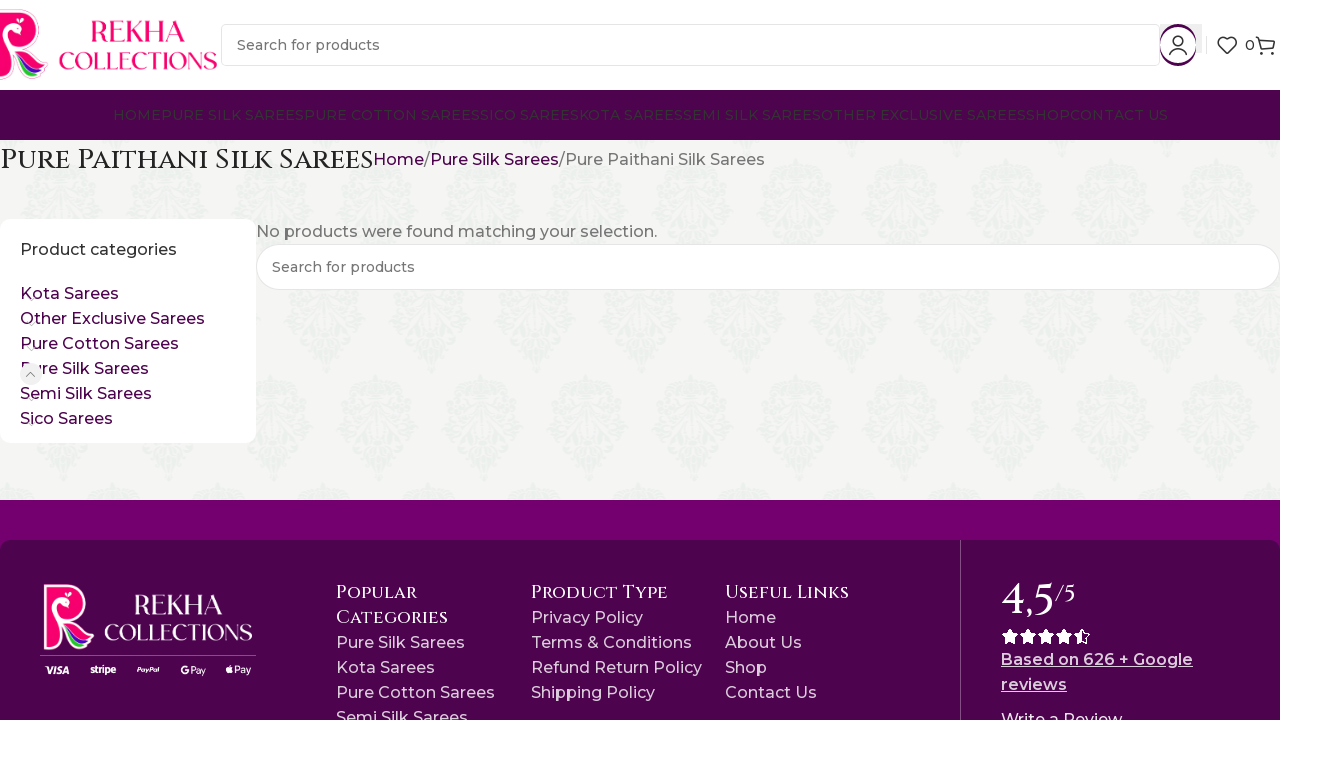

--- FILE ---
content_type: text/html; charset=UTF-8
request_url: https://rekhacollections.com/product-category/pure-silk-sarees/pure-paithani-silk-sarees/
body_size: 21931
content:
<!DOCTYPE html>
<html lang="en-US">
<head>
	<meta charset="UTF-8">
	<link rel="profile" href="https://gmpg.org/xfn/11">
	<link rel="pingback" href="https://rekhacollections.com/xmlrpc.php">

	<title>Pure Paithani Silk Sarees &#8211; Rekha Collections</title>
<meta name='robots' content='max-image-preview:large' />
	<style>img:is([sizes="auto" i], [sizes^="auto," i]) { contain-intrinsic-size: 3000px 1500px }</style>
	<link rel='dns-prefetch' href='//pdp.gokwik.co' />
<link rel='dns-prefetch' href='//www.googletagmanager.com' />
<link rel='dns-prefetch' href='//fonts.googleapis.com' />
<link rel="alternate" type="application/rss+xml" title="Rekha Collections &raquo; Feed" href="https://rekhacollections.com/feed/" />
<link rel="alternate" type="application/rss+xml" title="Rekha Collections &raquo; Comments Feed" href="https://rekhacollections.com/comments/feed/" />
<link rel="alternate" type="application/rss+xml" title="Rekha Collections &raquo; Pure Paithani Silk Sarees Category Feed" href="https://rekhacollections.com/product-category/pure-silk-sarees/pure-paithani-silk-sarees/feed/" />
<link rel='stylesheet' id='wp-block-library-css' href='https://rekhacollections.com/wp-includes/css/dist/block-library/style.min.css?ver=6.8.1' type='text/css' media='all' />
<style id='safe-svg-svg-icon-style-inline-css' type='text/css'>
.safe-svg-cover{text-align:center}.safe-svg-cover .safe-svg-inside{display:inline-block;max-width:100%}.safe-svg-cover svg{height:100%;max-height:100%;max-width:100%;width:100%}

</style>
<style id='global-styles-inline-css' type='text/css'>
:root{--wp--preset--aspect-ratio--square: 1;--wp--preset--aspect-ratio--4-3: 4/3;--wp--preset--aspect-ratio--3-4: 3/4;--wp--preset--aspect-ratio--3-2: 3/2;--wp--preset--aspect-ratio--2-3: 2/3;--wp--preset--aspect-ratio--16-9: 16/9;--wp--preset--aspect-ratio--9-16: 9/16;--wp--preset--color--black: #000000;--wp--preset--color--cyan-bluish-gray: #abb8c3;--wp--preset--color--white: #ffffff;--wp--preset--color--pale-pink: #f78da7;--wp--preset--color--vivid-red: #cf2e2e;--wp--preset--color--luminous-vivid-orange: #ff6900;--wp--preset--color--luminous-vivid-amber: #fcb900;--wp--preset--color--light-green-cyan: #7bdcb5;--wp--preset--color--vivid-green-cyan: #00d084;--wp--preset--color--pale-cyan-blue: #8ed1fc;--wp--preset--color--vivid-cyan-blue: #0693e3;--wp--preset--color--vivid-purple: #9b51e0;--wp--preset--gradient--vivid-cyan-blue-to-vivid-purple: linear-gradient(135deg,rgba(6,147,227,1) 0%,rgb(155,81,224) 100%);--wp--preset--gradient--light-green-cyan-to-vivid-green-cyan: linear-gradient(135deg,rgb(122,220,180) 0%,rgb(0,208,130) 100%);--wp--preset--gradient--luminous-vivid-amber-to-luminous-vivid-orange: linear-gradient(135deg,rgba(252,185,0,1) 0%,rgba(255,105,0,1) 100%);--wp--preset--gradient--luminous-vivid-orange-to-vivid-red: linear-gradient(135deg,rgba(255,105,0,1) 0%,rgb(207,46,46) 100%);--wp--preset--gradient--very-light-gray-to-cyan-bluish-gray: linear-gradient(135deg,rgb(238,238,238) 0%,rgb(169,184,195) 100%);--wp--preset--gradient--cool-to-warm-spectrum: linear-gradient(135deg,rgb(74,234,220) 0%,rgb(151,120,209) 20%,rgb(207,42,186) 40%,rgb(238,44,130) 60%,rgb(251,105,98) 80%,rgb(254,248,76) 100%);--wp--preset--gradient--blush-light-purple: linear-gradient(135deg,rgb(255,206,236) 0%,rgb(152,150,240) 100%);--wp--preset--gradient--blush-bordeaux: linear-gradient(135deg,rgb(254,205,165) 0%,rgb(254,45,45) 50%,rgb(107,0,62) 100%);--wp--preset--gradient--luminous-dusk: linear-gradient(135deg,rgb(255,203,112) 0%,rgb(199,81,192) 50%,rgb(65,88,208) 100%);--wp--preset--gradient--pale-ocean: linear-gradient(135deg,rgb(255,245,203) 0%,rgb(182,227,212) 50%,rgb(51,167,181) 100%);--wp--preset--gradient--electric-grass: linear-gradient(135deg,rgb(202,248,128) 0%,rgb(113,206,126) 100%);--wp--preset--gradient--midnight: linear-gradient(135deg,rgb(2,3,129) 0%,rgb(40,116,252) 100%);--wp--preset--font-size--small: 13px;--wp--preset--font-size--medium: 20px;--wp--preset--font-size--large: 36px;--wp--preset--font-size--x-large: 42px;--wp--preset--spacing--20: 0.44rem;--wp--preset--spacing--30: 0.67rem;--wp--preset--spacing--40: 1rem;--wp--preset--spacing--50: 1.5rem;--wp--preset--spacing--60: 2.25rem;--wp--preset--spacing--70: 3.38rem;--wp--preset--spacing--80: 5.06rem;--wp--preset--shadow--natural: 6px 6px 9px rgba(0, 0, 0, 0.2);--wp--preset--shadow--deep: 12px 12px 50px rgba(0, 0, 0, 0.4);--wp--preset--shadow--sharp: 6px 6px 0px rgba(0, 0, 0, 0.2);--wp--preset--shadow--outlined: 6px 6px 0px -3px rgba(255, 255, 255, 1), 6px 6px rgba(0, 0, 0, 1);--wp--preset--shadow--crisp: 6px 6px 0px rgba(0, 0, 0, 1);}:where(body) { margin: 0; }.wp-site-blocks > .alignleft { float: left; margin-right: 2em; }.wp-site-blocks > .alignright { float: right; margin-left: 2em; }.wp-site-blocks > .aligncenter { justify-content: center; margin-left: auto; margin-right: auto; }:where(.is-layout-flex){gap: 0.5em;}:where(.is-layout-grid){gap: 0.5em;}.is-layout-flow > .alignleft{float: left;margin-inline-start: 0;margin-inline-end: 2em;}.is-layout-flow > .alignright{float: right;margin-inline-start: 2em;margin-inline-end: 0;}.is-layout-flow > .aligncenter{margin-left: auto !important;margin-right: auto !important;}.is-layout-constrained > .alignleft{float: left;margin-inline-start: 0;margin-inline-end: 2em;}.is-layout-constrained > .alignright{float: right;margin-inline-start: 2em;margin-inline-end: 0;}.is-layout-constrained > .aligncenter{margin-left: auto !important;margin-right: auto !important;}.is-layout-constrained > :where(:not(.alignleft):not(.alignright):not(.alignfull)){margin-left: auto !important;margin-right: auto !important;}body .is-layout-flex{display: flex;}.is-layout-flex{flex-wrap: wrap;align-items: center;}.is-layout-flex > :is(*, div){margin: 0;}body .is-layout-grid{display: grid;}.is-layout-grid > :is(*, div){margin: 0;}body{padding-top: 0px;padding-right: 0px;padding-bottom: 0px;padding-left: 0px;}a:where(:not(.wp-element-button)){text-decoration: none;}:root :where(.wp-element-button, .wp-block-button__link){background-color: #32373c;border-width: 0;color: #fff;font-family: inherit;font-size: inherit;line-height: inherit;padding: calc(0.667em + 2px) calc(1.333em + 2px);text-decoration: none;}.has-black-color{color: var(--wp--preset--color--black) !important;}.has-cyan-bluish-gray-color{color: var(--wp--preset--color--cyan-bluish-gray) !important;}.has-white-color{color: var(--wp--preset--color--white) !important;}.has-pale-pink-color{color: var(--wp--preset--color--pale-pink) !important;}.has-vivid-red-color{color: var(--wp--preset--color--vivid-red) !important;}.has-luminous-vivid-orange-color{color: var(--wp--preset--color--luminous-vivid-orange) !important;}.has-luminous-vivid-amber-color{color: var(--wp--preset--color--luminous-vivid-amber) !important;}.has-light-green-cyan-color{color: var(--wp--preset--color--light-green-cyan) !important;}.has-vivid-green-cyan-color{color: var(--wp--preset--color--vivid-green-cyan) !important;}.has-pale-cyan-blue-color{color: var(--wp--preset--color--pale-cyan-blue) !important;}.has-vivid-cyan-blue-color{color: var(--wp--preset--color--vivid-cyan-blue) !important;}.has-vivid-purple-color{color: var(--wp--preset--color--vivid-purple) !important;}.has-black-background-color{background-color: var(--wp--preset--color--black) !important;}.has-cyan-bluish-gray-background-color{background-color: var(--wp--preset--color--cyan-bluish-gray) !important;}.has-white-background-color{background-color: var(--wp--preset--color--white) !important;}.has-pale-pink-background-color{background-color: var(--wp--preset--color--pale-pink) !important;}.has-vivid-red-background-color{background-color: var(--wp--preset--color--vivid-red) !important;}.has-luminous-vivid-orange-background-color{background-color: var(--wp--preset--color--luminous-vivid-orange) !important;}.has-luminous-vivid-amber-background-color{background-color: var(--wp--preset--color--luminous-vivid-amber) !important;}.has-light-green-cyan-background-color{background-color: var(--wp--preset--color--light-green-cyan) !important;}.has-vivid-green-cyan-background-color{background-color: var(--wp--preset--color--vivid-green-cyan) !important;}.has-pale-cyan-blue-background-color{background-color: var(--wp--preset--color--pale-cyan-blue) !important;}.has-vivid-cyan-blue-background-color{background-color: var(--wp--preset--color--vivid-cyan-blue) !important;}.has-vivid-purple-background-color{background-color: var(--wp--preset--color--vivid-purple) !important;}.has-black-border-color{border-color: var(--wp--preset--color--black) !important;}.has-cyan-bluish-gray-border-color{border-color: var(--wp--preset--color--cyan-bluish-gray) !important;}.has-white-border-color{border-color: var(--wp--preset--color--white) !important;}.has-pale-pink-border-color{border-color: var(--wp--preset--color--pale-pink) !important;}.has-vivid-red-border-color{border-color: var(--wp--preset--color--vivid-red) !important;}.has-luminous-vivid-orange-border-color{border-color: var(--wp--preset--color--luminous-vivid-orange) !important;}.has-luminous-vivid-amber-border-color{border-color: var(--wp--preset--color--luminous-vivid-amber) !important;}.has-light-green-cyan-border-color{border-color: var(--wp--preset--color--light-green-cyan) !important;}.has-vivid-green-cyan-border-color{border-color: var(--wp--preset--color--vivid-green-cyan) !important;}.has-pale-cyan-blue-border-color{border-color: var(--wp--preset--color--pale-cyan-blue) !important;}.has-vivid-cyan-blue-border-color{border-color: var(--wp--preset--color--vivid-cyan-blue) !important;}.has-vivid-purple-border-color{border-color: var(--wp--preset--color--vivid-purple) !important;}.has-vivid-cyan-blue-to-vivid-purple-gradient-background{background: var(--wp--preset--gradient--vivid-cyan-blue-to-vivid-purple) !important;}.has-light-green-cyan-to-vivid-green-cyan-gradient-background{background: var(--wp--preset--gradient--light-green-cyan-to-vivid-green-cyan) !important;}.has-luminous-vivid-amber-to-luminous-vivid-orange-gradient-background{background: var(--wp--preset--gradient--luminous-vivid-amber-to-luminous-vivid-orange) !important;}.has-luminous-vivid-orange-to-vivid-red-gradient-background{background: var(--wp--preset--gradient--luminous-vivid-orange-to-vivid-red) !important;}.has-very-light-gray-to-cyan-bluish-gray-gradient-background{background: var(--wp--preset--gradient--very-light-gray-to-cyan-bluish-gray) !important;}.has-cool-to-warm-spectrum-gradient-background{background: var(--wp--preset--gradient--cool-to-warm-spectrum) !important;}.has-blush-light-purple-gradient-background{background: var(--wp--preset--gradient--blush-light-purple) !important;}.has-blush-bordeaux-gradient-background{background: var(--wp--preset--gradient--blush-bordeaux) !important;}.has-luminous-dusk-gradient-background{background: var(--wp--preset--gradient--luminous-dusk) !important;}.has-pale-ocean-gradient-background{background: var(--wp--preset--gradient--pale-ocean) !important;}.has-electric-grass-gradient-background{background: var(--wp--preset--gradient--electric-grass) !important;}.has-midnight-gradient-background{background: var(--wp--preset--gradient--midnight) !important;}.has-small-font-size{font-size: var(--wp--preset--font-size--small) !important;}.has-medium-font-size{font-size: var(--wp--preset--font-size--medium) !important;}.has-large-font-size{font-size: var(--wp--preset--font-size--large) !important;}.has-x-large-font-size{font-size: var(--wp--preset--font-size--x-large) !important;}
:where(.wp-block-post-template.is-layout-flex){gap: 1.25em;}:where(.wp-block-post-template.is-layout-grid){gap: 1.25em;}
:where(.wp-block-columns.is-layout-flex){gap: 2em;}:where(.wp-block-columns.is-layout-grid){gap: 2em;}
:root :where(.wp-block-pullquote){font-size: 1.5em;line-height: 1.6;}
</style>
<link rel='stylesheet' id='gcCustomCSS-css' href='https://rekhacollections.com/wp-content/plugins/gokwik-checkout/assets/css/frontend/gokwik-custom.css?ver=1768792762' type='text/css' media='all' />
<style id='woocommerce-inline-inline-css' type='text/css'>
.woocommerce form .form-row .required { visibility: visible; }
</style>
<link rel='stylesheet' id='wd-widget-price-filter-css' href='https://rekhacollections.com/wp-content/themes/woodmart/css/parts/woo-widget-price-filter.min.css?ver=8.2.5' type='text/css' media='all' />
<link rel='stylesheet' id='elementor-frontend-css' href='https://rekhacollections.com/wp-content/uploads/elementor/css/custom-frontend.min.css?ver=1768537355' type='text/css' media='all' />
<link rel='stylesheet' id='elementor-post-8-css' href='https://rekhacollections.com/wp-content/uploads/elementor/css/post-8.css?ver=1768537355' type='text/css' media='all' />
<link rel='stylesheet' id='wd-style-base-css' href='https://rekhacollections.com/wp-content/themes/woodmart/css/parts/base.min.css?ver=8.2.5' type='text/css' media='all' />
<link rel='stylesheet' id='wd-helpers-wpb-elem-css' href='https://rekhacollections.com/wp-content/themes/woodmart/css/parts/helpers-wpb-elem.min.css?ver=8.2.5' type='text/css' media='all' />
<link rel='stylesheet' id='wd-elementor-base-css' href='https://rekhacollections.com/wp-content/themes/woodmart/css/parts/int-elem-base.min.css?ver=8.2.5' type='text/css' media='all' />
<link rel='stylesheet' id='wd-woocommerce-base-css' href='https://rekhacollections.com/wp-content/themes/woodmart/css/parts/woocommerce-base.min.css?ver=8.2.5' type='text/css' media='all' />
<link rel='stylesheet' id='wd-mod-star-rating-css' href='https://rekhacollections.com/wp-content/themes/woodmart/css/parts/mod-star-rating.min.css?ver=8.2.5' type='text/css' media='all' />
<link rel='stylesheet' id='wd-woocommerce-block-notices-css' href='https://rekhacollections.com/wp-content/themes/woodmart/css/parts/woo-mod-block-notices.min.css?ver=8.2.5' type='text/css' media='all' />
<link rel='stylesheet' id='wd-widget-active-filters-css' href='https://rekhacollections.com/wp-content/themes/woodmart/css/parts/woo-widget-active-filters.min.css?ver=8.2.5' type='text/css' media='all' />
<link rel='stylesheet' id='wd-woo-shop-builder-css' href='https://rekhacollections.com/wp-content/themes/woodmart/css/parts/woo-shop-builder.min.css?ver=8.2.5' type='text/css' media='all' />
<link rel='stylesheet' id='wd-wp-blocks-css' href='https://rekhacollections.com/wp-content/themes/woodmart/css/parts/wp-blocks.min.css?ver=8.2.5' type='text/css' media='all' />
<link rel='stylesheet' id='wd-header-base-css' href='https://rekhacollections.com/wp-content/themes/woodmart/css/parts/header-base.min.css?ver=8.2.5' type='text/css' media='all' />
<link rel='stylesheet' id='wd-mod-tools-css' href='https://rekhacollections.com/wp-content/themes/woodmart/css/parts/mod-tools.min.css?ver=8.2.5' type='text/css' media='all' />
<link rel='stylesheet' id='wd-header-elements-base-css' href='https://rekhacollections.com/wp-content/themes/woodmart/css/parts/header-el-base.min.css?ver=8.2.5' type='text/css' media='all' />
<link rel='stylesheet' id='wd-social-icons-css' href='https://rekhacollections.com/wp-content/themes/woodmart/css/parts/el-social-icons.min.css?ver=8.2.5' type='text/css' media='all' />
<link rel='stylesheet' id='wd-header-search-css' href='https://rekhacollections.com/wp-content/themes/woodmart/css/parts/header-el-search.min.css?ver=8.2.5' type='text/css' media='all' />
<link rel='stylesheet' id='wd-header-search-form-css' href='https://rekhacollections.com/wp-content/themes/woodmart/css/parts/header-el-search-form.min.css?ver=8.2.5' type='text/css' media='all' />
<link rel='stylesheet' id='wd-wd-search-form-css' href='https://rekhacollections.com/wp-content/themes/woodmart/css/parts/wd-search-form.min.css?ver=8.2.5' type='text/css' media='all' />
<link rel='stylesheet' id='wd-wd-search-results-css' href='https://rekhacollections.com/wp-content/themes/woodmart/css/parts/wd-search-results.min.css?ver=8.2.5' type='text/css' media='all' />
<link rel='stylesheet' id='wd-wd-search-dropdown-css' href='https://rekhacollections.com/wp-content/themes/woodmart/css/parts/wd-search-dropdown.min.css?ver=8.2.5' type='text/css' media='all' />
<link rel='stylesheet' id='wd-woo-mod-login-form-css' href='https://rekhacollections.com/wp-content/themes/woodmart/css/parts/woo-mod-login-form.min.css?ver=8.2.5' type='text/css' media='all' />
<link rel='stylesheet' id='wd-mod-tools-design-8-css' href='https://rekhacollections.com/wp-content/themes/woodmart/css/parts/mod-tools-design-8.min.css?ver=8.2.5' type='text/css' media='all' />
<link rel='stylesheet' id='wd-header-my-account-css' href='https://rekhacollections.com/wp-content/themes/woodmart/css/parts/header-el-my-account.min.css?ver=8.2.5' type='text/css' media='all' />
<link rel='stylesheet' id='wd-header-cart-side-css' href='https://rekhacollections.com/wp-content/themes/woodmart/css/parts/header-el-cart-side.min.css?ver=8.2.5' type='text/css' media='all' />
<link rel='stylesheet' id='wd-header-cart-css' href='https://rekhacollections.com/wp-content/themes/woodmart/css/parts/header-el-cart.min.css?ver=8.2.5' type='text/css' media='all' />
<link rel='stylesheet' id='wd-widget-shopping-cart-css' href='https://rekhacollections.com/wp-content/themes/woodmart/css/parts/woo-widget-shopping-cart.min.css?ver=8.2.5' type='text/css' media='all' />
<link rel='stylesheet' id='wd-widget-product-list-css' href='https://rekhacollections.com/wp-content/themes/woodmart/css/parts/woo-widget-product-list.min.css?ver=8.2.5' type='text/css' media='all' />
<link rel='stylesheet' id='wd-header-mobile-nav-dropdown-css' href='https://rekhacollections.com/wp-content/themes/woodmart/css/parts/header-el-mobile-nav-dropdown.min.css?ver=8.2.5' type='text/css' media='all' />
<link rel='stylesheet' id='wd-dropdown-full-height-css' href='https://rekhacollections.com/wp-content/themes/woodmart/css/parts/mod-dropdown-full-height.min.css?ver=8.2.5' type='text/css' media='all' />
<link rel='stylesheet' id='wd-header-mod-content-calc-css' href='https://rekhacollections.com/wp-content/themes/woodmart/css/parts/header-mod-content-calc.min.css?ver=8.2.5' type='text/css' media='all' />
<link rel='stylesheet' id='wd-el-off-canvas-column-btn-css' href='https://rekhacollections.com/wp-content/themes/woodmart/css/parts/el-off-canvas-column-btn.min.css?ver=8.2.5' type='text/css' media='all' />
<link rel='stylesheet' id='wd-off-canvas-sidebar-css' href='https://rekhacollections.com/wp-content/themes/woodmart/css/parts/opt-off-canvas-sidebar.min.css?ver=8.2.5' type='text/css' media='all' />
<link rel='stylesheet' id='wd-woo-shop-el-products-per-page-css' href='https://rekhacollections.com/wp-content/themes/woodmart/css/parts/woo-shop-el-products-per-page.min.css?ver=8.2.5' type='text/css' media='all' />
<link rel='stylesheet' id='wd-woo-shop-el-products-view-css' href='https://rekhacollections.com/wp-content/themes/woodmart/css/parts/woo-shop-el-products-view.min.css?ver=8.2.5' type='text/css' media='all' />
<link rel='stylesheet' id='wd-woo-shop-el-order-by-css' href='https://rekhacollections.com/wp-content/themes/woodmart/css/parts/woo-shop-el-order-by.min.css?ver=8.2.5' type='text/css' media='all' />
<link rel='stylesheet' id='wd-widget-product-cat-css' href='https://rekhacollections.com/wp-content/themes/woodmart/css/parts/woo-widget-product-cat.min.css?ver=8.2.5' type='text/css' media='all' />
<link rel='stylesheet' id='wd-widget-slider-price-filter-css' href='https://rekhacollections.com/wp-content/themes/woodmart/css/parts/woo-widget-slider-price-filter.min.css?ver=8.2.5' type='text/css' media='all' />
<link rel='stylesheet' id='wd-widget-wd-layered-nav-css' href='https://rekhacollections.com/wp-content/themes/woodmart/css/parts/woo-widget-wd-layered-nav.min.css?ver=8.2.5' type='text/css' media='all' />
<link rel='stylesheet' id='wd-woo-mod-swatches-base-css' href='https://rekhacollections.com/wp-content/themes/woodmart/css/parts/woo-mod-swatches-base.min.css?ver=8.2.5' type='text/css' media='all' />
<link rel='stylesheet' id='wd-woo-mod-swatches-filter-css' href='https://rekhacollections.com/wp-content/themes/woodmart/css/parts/woo-mod-swatches-filter.min.css?ver=8.2.5' type='text/css' media='all' />
<link rel='stylesheet' id='wd-sticky-loader-css' href='https://rekhacollections.com/wp-content/themes/woodmart/css/parts/mod-sticky-loader.min.css?ver=8.2.5' type='text/css' media='all' />
<link rel='stylesheet' id='wd-widget-collapse-css' href='https://rekhacollections.com/wp-content/themes/woodmart/css/parts/opt-widget-collapse.min.css?ver=8.2.5' type='text/css' media='all' />
<link rel='stylesheet' id='wd-footer-base-css' href='https://rekhacollections.com/wp-content/themes/woodmart/css/parts/footer-base.min.css?ver=8.2.5' type='text/css' media='all' />
<link rel='stylesheet' id='wd-section-title-css' href='https://rekhacollections.com/wp-content/themes/woodmart/css/parts/el-section-title.min.css?ver=8.2.5' type='text/css' media='all' />
<link rel='stylesheet' id='wd-list-css' href='https://rekhacollections.com/wp-content/themes/woodmart/css/parts/el-list.min.css?ver=8.2.5' type='text/css' media='all' />
<link rel='stylesheet' id='wd-el-list-css' href='https://rekhacollections.com/wp-content/themes/woodmart/css/parts/el-list-wpb-elem.min.css?ver=8.2.5' type='text/css' media='all' />
<link rel='stylesheet' id='wd-text-block-css' href='https://rekhacollections.com/wp-content/themes/woodmart/css/parts/el-text-block.min.css?ver=8.2.5' type='text/css' media='all' />
<link rel='stylesheet' id='wd-button-css' href='https://rekhacollections.com/wp-content/themes/woodmart/css/parts/el-button.min.css?ver=8.2.5' type='text/css' media='all' />
<link rel='stylesheet' id='wd-social-icons-styles-css' href='https://rekhacollections.com/wp-content/themes/woodmart/css/parts/el-social-styles.min.css?ver=8.2.5' type='text/css' media='all' />
<link rel='stylesheet' id='wd-scroll-top-css' href='https://rekhacollections.com/wp-content/themes/woodmart/css/parts/opt-scrolltotop.min.css?ver=8.2.5' type='text/css' media='all' />
<link rel='stylesheet' id='wd-header-my-account-sidebar-css' href='https://rekhacollections.com/wp-content/themes/woodmart/css/parts/header-el-my-account-sidebar.min.css?ver=8.2.5' type='text/css' media='all' />
<link rel='stylesheet' id='wd-bottom-toolbar-css' href='https://rekhacollections.com/wp-content/themes/woodmart/css/parts/opt-bottom-toolbar.min.css?ver=8.2.5' type='text/css' media='all' />
<link rel='stylesheet' id='wd-mod-sticky-sidebar-opener-css' href='https://rekhacollections.com/wp-content/themes/woodmart/css/parts/mod-sticky-sidebar-opener.min.css?ver=8.2.5' type='text/css' media='all' />
<link rel='stylesheet' id='xts-google-fonts-css' href='https://fonts.googleapis.com/css?family=Montserrat%3A400%2C600%2C500%7CCinzel%3A400%2C600%2C500&#038;ver=8.2.5' type='text/css' media='all' />
<script type="text/javascript" src="https://rekhacollections.com/wp-includes/js/jquery/jquery.min.js?ver=3.7.1" id="jquery-core-js"></script>
<script type="text/javascript" src="https://rekhacollections.com/wp-includes/js/jquery/jquery-migrate.min.js?ver=3.4.1" id="jquery-migrate-js"></script>
<script type="text/javascript" src="https://rekhacollections.com/wp-content/plugins/woocommerce/assets/js/jquery-blockui/jquery.blockUI.min.js?ver=2.7.0-wc.9.9.5" id="jquery-blockui-js" defer="defer" data-wp-strategy="defer"></script>
<script type="text/javascript" id="wc-add-to-cart-js-extra">
/* <![CDATA[ */
var wc_add_to_cart_params = {"ajax_url":"\/wp-admin\/admin-ajax.php","wc_ajax_url":"\/?wc-ajax=%%endpoint%%","i18n_view_cart":"View cart","cart_url":"https:\/\/rekhacollections.com\/cart\/","is_cart":"","cart_redirect_after_add":"no"};
/* ]]> */
</script>
<script type="text/javascript" src="https://rekhacollections.com/wp-content/plugins/woocommerce/assets/js/frontend/add-to-cart.min.js?ver=9.9.5" id="wc-add-to-cart-js" defer="defer" data-wp-strategy="defer"></script>
<script type="text/javascript" src="https://rekhacollections.com/wp-content/plugins/woocommerce/assets/js/js-cookie/js.cookie.min.js?ver=2.1.4-wc.9.9.5" id="js-cookie-js" defer="defer" data-wp-strategy="defer"></script>
<script type="text/javascript" id="woocommerce-js-extra">
/* <![CDATA[ */
var woocommerce_params = {"ajax_url":"\/wp-admin\/admin-ajax.php","wc_ajax_url":"\/?wc-ajax=%%endpoint%%","i18n_password_show":"Show password","i18n_password_hide":"Hide password"};
/* ]]> */
</script>
<script type="text/javascript" src="https://rekhacollections.com/wp-content/plugins/woocommerce/assets/js/frontend/woocommerce.min.js?ver=9.9.5" id="woocommerce-js" defer="defer" data-wp-strategy="defer"></script>

<!-- Google tag (gtag.js) snippet added by Site Kit -->

<!-- Google Analytics snippet added by Site Kit -->
<script type="text/javascript" src="https://www.googletagmanager.com/gtag/js?id=GT-5R69LNKG" id="google_gtagjs-js" async></script>
<script type="text/javascript" id="google_gtagjs-js-after">
/* <![CDATA[ */
window.dataLayer = window.dataLayer || [];function gtag(){dataLayer.push(arguments);}
gtag("set","linker",{"domains":["rekhacollections.com"]});
gtag("js", new Date());
gtag("set", "developer_id.dZTNiMT", true);
gtag("config", "GT-5R69LNKG");
/* ]]> */
</script>

<!-- End Google tag (gtag.js) snippet added by Site Kit -->
<script type="text/javascript" src="https://rekhacollections.com/wp-content/themes/woodmart/js/scripts/global/scrollBar.min.js?ver=8.2.5" id="wd-scrollbar-js"></script>
<link rel="https://api.w.org/" href="https://rekhacollections.com/wp-json/" /><link rel="alternate" title="JSON" type="application/json" href="https://rekhacollections.com/wp-json/wp/v2/product_cat/79" /><link rel="EditURI" type="application/rsd+xml" title="RSD" href="https://rekhacollections.com/xmlrpc.php?rsd" />
<meta name="generator" content="WordPress 6.8.1" />
<meta name="generator" content="WooCommerce 9.9.5" />
<meta name="generator" content="Site Kit by Google 1.154.0" /><meta name="theme-color" content="rgb(77,3,78)">					<meta name="viewport" content="width=device-width, initial-scale=1.0, maximum-scale=1.0, user-scalable=no">
										<noscript><style>.woocommerce-product-gallery{ opacity: 1 !important; }</style></noscript>
	<meta name="generator" content="Elementor 3.30.1; features: e_font_icon_svg, additional_custom_breakpoints, e_element_cache; settings: css_print_method-external, google_font-enabled, font_display-swap">
<style type="text/css">.recentcomments a{display:inline !important;padding:0 !important;margin:0 !important;}</style>			<style>
				.e-con.e-parent:nth-of-type(n+4):not(.e-lazyloaded):not(.e-no-lazyload),
				.e-con.e-parent:nth-of-type(n+4):not(.e-lazyloaded):not(.e-no-lazyload) * {
					background-image: none !important;
				}
				@media screen and (max-height: 1024px) {
					.e-con.e-parent:nth-of-type(n+3):not(.e-lazyloaded):not(.e-no-lazyload),
					.e-con.e-parent:nth-of-type(n+3):not(.e-lazyloaded):not(.e-no-lazyload) * {
						background-image: none !important;
					}
				}
				@media screen and (max-height: 640px) {
					.e-con.e-parent:nth-of-type(n+2):not(.e-lazyloaded):not(.e-no-lazyload),
					.e-con.e-parent:nth-of-type(n+2):not(.e-lazyloaded):not(.e-no-lazyload) * {
						background-image: none !important;
					}
				}
			</style>
			<link rel="icon" href="https://rekhacollections.com/wp-content/uploads/2025/05/cropped-favicon-32x32.png" sizes="32x32" />
<link rel="icon" href="https://rekhacollections.com/wp-content/uploads/2025/05/cropped-favicon-192x192.png" sizes="192x192" />
<link rel="apple-touch-icon" href="https://rekhacollections.com/wp-content/uploads/2025/05/cropped-favicon-180x180.png" />
<meta name="msapplication-TileImage" content="https://rekhacollections.com/wp-content/uploads/2025/05/cropped-favicon-270x270.png" />
<style>
		
		</style>			<style id="wd-style-header_290703-css" data-type="wd-style-header_290703">
				:root{
	--wd-top-bar-h: .00001px;
	--wd-top-bar-sm-h: .00001px;
	--wd-top-bar-sticky-h: .00001px;
	--wd-top-bar-brd-w: .00001px;

	--wd-header-general-h: 90px;
	--wd-header-general-sm-h: 60px;
	--wd-header-general-sticky-h: 80px;
	--wd-header-general-brd-w: .00001px;

	--wd-header-bottom-h: 50px;
	--wd-header-bottom-sm-h: .00001px;
	--wd-header-bottom-sticky-h: 50px;
	--wd-header-bottom-brd-w: .00001px;

	--wd-header-clone-h: .00001px;

	--wd-header-brd-w: calc(var(--wd-top-bar-brd-w) + var(--wd-header-general-brd-w) + var(--wd-header-bottom-brd-w));
	--wd-header-h: calc(var(--wd-top-bar-h) + var(--wd-header-general-h) + var(--wd-header-bottom-h) + var(--wd-header-brd-w));
	--wd-header-sticky-h: calc(var(--wd-top-bar-sticky-h) + var(--wd-header-general-sticky-h) + var(--wd-header-bottom-sticky-h) + var(--wd-header-clone-h) + var(--wd-header-brd-w));
	--wd-header-sm-h: calc(var(--wd-top-bar-sm-h) + var(--wd-header-general-sm-h) + var(--wd-header-bottom-sm-h) + var(--wd-header-brd-w));
}


.whb-sticked .whb-general-header .wd-dropdown:not(.sub-sub-menu) {
	margin-top: 20px;
}

.whb-sticked .whb-general-header .wd-dropdown:not(.sub-sub-menu):after {
	height: 30px;
}




.whb-header-bottom .wd-dropdown {
	margin-top: 5px;
}

.whb-header-bottom .wd-dropdown:after {
	height: 15px;
}

.whb-sticked .whb-header-bottom .wd-dropdown:not(.sub-sub-menu) {
	margin-top: 5px;
}

.whb-sticked .whb-header-bottom .wd-dropdown:not(.sub-sub-menu):after {
	height: 15px;
}


		
.whb-top-bar {
	background-color: rgba(36, 36, 36, 1);
}

.whb-7lyykd6p8490t7x423md {
	--wd-form-brd-radius: 5px;
}
.whb-7lyykd6p8490t7x423md form.searchform {
	--wd-form-height: 42px;
}
.whb-header-bottom {
	background-color: rgba(77, 3, 78, 1);
}
			</style>
						<style id="wd-style-theme_settings_default-css" data-type="wd-style-theme_settings_default">
				@font-face {
	font-weight: normal;
	font-style: normal;
	font-family: "woodmart-font";
	src: url("//rekhacollections.com/wp-content/themes/woodmart/fonts/woodmart-font-3-400.woff2?v=8.2.5") format("woff2");
}

@font-face {
	font-family: "star";
	font-weight: 400;
	font-style: normal;
	src: url("//rekhacollections.com/wp-content/plugins/woocommerce/assets/fonts/star.eot?#iefix") format("embedded-opentype"), url("//rekhacollections.com/wp-content/plugins/woocommerce/assets/fonts/star.woff") format("woff"), url("//rekhacollections.com/wp-content/plugins/woocommerce/assets/fonts/star.ttf") format("truetype"), url("//rekhacollections.com/wp-content/plugins/woocommerce/assets/fonts/star.svg#star") format("svg");
}

@font-face {
	font-family: "WooCommerce";
	font-weight: 400;
	font-style: normal;
	src: url("//rekhacollections.com/wp-content/plugins/woocommerce/assets/fonts/WooCommerce.eot?#iefix") format("embedded-opentype"), url("//rekhacollections.com/wp-content/plugins/woocommerce/assets/fonts/WooCommerce.woff") format("woff"), url("//rekhacollections.com/wp-content/plugins/woocommerce/assets/fonts/WooCommerce.ttf") format("truetype"), url("//rekhacollections.com/wp-content/plugins/woocommerce/assets/fonts/WooCommerce.svg#WooCommerce") format("svg");
}

:root {
	--wd-text-font: "Montserrat", Arial, Helvetica, sans-serif;
	--wd-text-font-weight: 500;
	--wd-text-color: #767676;
	--wd-text-font-size: 16px;
	--wd-title-font: "Cinzel", Arial, Helvetica, sans-serif;
	--wd-title-font-weight: 500;
	--wd-title-color: #242424;
	--wd-entities-title-font: "Montserrat", Arial, Helvetica, sans-serif;
	--wd-entities-title-font-weight: 500;
	--wd-entities-title-color: #333333;
	--wd-entities-title-color-hover: rgb(51 51 51 / 65%);
	--wd-alternative-font: "Lato", Arial, Helvetica, sans-serif;
	--wd-widget-title-font: "Montserrat", Arial, Helvetica, sans-serif;
	--wd-widget-title-font-weight: 500;
	--wd-widget-title-transform: none;
	--wd-widget-title-color: #333;
	--wd-widget-title-font-size: 16px;
	--wd-header-el-font: "Montserrat", Arial, Helvetica, sans-serif;
	--wd-header-el-font-weight: 500;
	--wd-header-el-transform: uppercase;
	--wd-header-el-font-size: 14px;
	--wd-brd-radius: 10px;
	--wd-primary-color: rgb(77,3,78);
	--wd-alternative-color: rgb(252,180,9);
	--wd-link-color: rgb(77,3,78);
	--wd-link-color-hover: rgb(76,0,79);
	--btn-default-bgcolor: rgb(77,3,78);
	--btn-default-bgcolor-hover: rgb(51,51,51);
	--btn-accented-bgcolor: rgb(77,3,78);
	--btn-accented-bgcolor-hover: rgb(76,0,79);
	--btn-font-weight: 500;
	--btn-transform: capitalize;
	--btn-font-size: 14px;
	--wd-form-brd-width: 1px;
	--notices-success-bg: #459647;
	--notices-success-color: #fff;
	--notices-warning-bg: #E0B252;
	--notices-warning-color: #fff;
}
.wd-popup.wd-age-verify {
	--wd-popup-width: 500px;
}
.wd-popup.wd-promo-popup {
	background-color: #111111;
	background-image: none;
	background-repeat: no-repeat;
	background-size: contain;
	background-position: left center;
	--wd-popup-width: 800px;
}
:is(.woodmart-archive-shop .wd-builder-off,.wd-wishlist-content,.related-and-upsells,.cart-collaterals,.wd-shop-product,.wd-fbt) .wd-products-with-bg, :is(.woodmart-archive-shop .wd-builder-off,.wd-wishlist-content,.related-and-upsells,.cart-collaterals,.wd-shop-product,.wd-fbt) .wd-products-with-bg :is(.wd-product,.wd-cat) {
	--wd-prod-bg:rgb(255,255,255);
	--wd-bordered-bg:rgb(255,255,255);
}
:is(.woodmart-woocommerce-layered-nav, .wd-product-category-filter) .wd-scroll-content {
	max-height: 223px;
}
.wd-page-title {
	background-color: rgb(245,247,248);
	background-image: none;
	background-size: cover;
	background-position: center center;
}
.wd-footer {
	background-color: rgb(116,0,111);
	background-image: none;
}
html .page-title > .container > .title, html .page-title .wd-title-wrapp > .title {
	font-size: 28px;
}
.whb-top-bar .wd-nav.wd-nav-secondary > li > a {
	font-size: 13px;
}
html .wd-nav-mobile > li > a {
	text-transform: none;
}
html .wd-nav-mobile .wd-sub-menu li a {
	text-transform: none;
}
html .product.wd-cat .wd-entities-title, html .product.wd-cat.cat-design-replace-title .wd-entities-title, html .wd-masonry-first .wd-cat:first-child .wd-entities-title {
	text-transform: none;
}
html table th {
	text-transform: none;
}
html .wd-checkout-steps li {
	text-transform: none;
}
.page .wd-page-content {
	background-color: rgb(245,245,244);
	background-image: url(https://rekhacollections.com/wp-content/uploads/2025/05/bg-Large.png);
	background-repeat: repeat;
	background-size: inherit;
	background-position: center center;
}
.woodmart-archive-shop:not(.single-product) .wd-page-content {
	background-color: rgb(245,245,244);
	background-image: url(https://rekhacollections.com/wp-content/uploads/2025/05/bg-Large.png);
	background-repeat: repeat;
	background-size: inherit;
	background-position: center center;
}
.single-product .wd-page-content {
	background-color: rgb(245,245,244);
	background-image: url(https://rekhacollections.com/wp-content/uploads/2025/05/bg-Large.png);
	background-repeat: repeat;
	background-size: inherit;
	background-position: center center;
}
.woodmart-archive-blog .wd-page-content {
	background-color: rgb(245,247,248);
	background-image: none;
}
.single-post .wd-page-content {
	background-color: rgb(245,247,248);
	background-image: none;
}
.woodmart-archive-portfolio .wd-page-content {
	background-color: rgb(245,247,248);
	background-image: none;
}
.single-portfolio .wd-page-content {
	background-color: rgb(245,247,248);
	background-image: none;
}
body, [class*=color-scheme-light], [class*=color-scheme-dark], .wd-search-form[class*="wd-header-search-form"] form.searchform, .wd-el-search .searchform {
	--wd-form-bg: rgb(255,255,255);
}
.product-labels .product-label.onsale {
	background-color: rgb(77,3,78);
}
.product-labels .product-label.new {
	background-color: rgb(77,3,78);
}
.product-labels .product-label.featured {
	background-color: rgb(77,3,78);
}
.wd-popup.popup-quick-view {
	--wd-popup-width: 920px;
}

@media (max-width: 1024px) {
	html .page-title > .container > .title, html .page-title .wd-title-wrapp > .title {
		font-size: 24px;
	}

}

@media (max-width: 768.98px) {
	html .page-title > .container > .title, html .page-title .wd-title-wrapp > .title {
		font-size: 22px;
	}

}
:root{
--wd-container-w: 1660px;
--wd-form-brd-radius: 35px;
--btn-default-color: #fff;
--btn-default-color-hover: #fff;
--btn-accented-color: #fff;
--btn-accented-color-hover: #fff;
--btn-default-brd-radius: 35px;
--btn-default-box-shadow: none;
--btn-default-box-shadow-hover: none;
--btn-accented-brd-radius: 35px;
--btn-accented-box-shadow: none;
--btn-accented-box-shadow-hover: none;
}

@media (min-width: 1660px) {
section.elementor-section.wd-section-stretch > .elementor-container {
margin-left: auto;
margin-right: auto;
}
}


@font-face {
	font-family: "Satoshi";
	src: url("//rekhacollections.com/wp-content/uploads/2024/10/Satoshi-Medium.woff") format("woff");
	font-weight: 500;
	font-style: normal;
}

@font-face {
	font-family: "Satoshi";
	src: url("//rekhacollections.com/wp-content/uploads/2024/10/Satoshi-Bold.woff") format("woff");
	font-weight: 600;
	font-style: normal;
}

@font-face {
	font-family: "orpheuspro";
	src: url("//rekhacollections.com/wp-content/uploads/2025/05/2aea0ac500c896188f9ad191c231029c.woff") format("woff");
	font-weight: 400;
	font-style: normal;
}

			</style>
			</head>

<body class="archive tax-product_cat term-pure-paithani-silk-sarees term-79 wp-theme-woodmart theme-woodmart woocommerce woocommerce-page woocommerce-no-js wrapper-custom  categories-accordion-on woodmart-archive-shop woodmart-ajax-shop-on sticky-toolbar-on elementor-default elementor-kit-8">
			<script type="text/javascript" id="wd-flicker-fix">// Flicker fix.</script>	
	
	<div class="wd-page-wrapper website-wrapper">
									<header class="whb-header whb-header_290703 whb-sticky-shadow whb-scroll-stick whb-sticky-real">
					<div class="whb-main-header">
	
<div class="whb-row whb-top-bar whb-not-sticky-row whb-with-bg whb-without-border whb-color-light whb-hidden-desktop whb-hidden-mobile whb-flex-flex-middle">
	<div class="container">
		<div class="whb-flex-row whb-top-bar-inner">
			<div class="whb-column whb-col-left whb-column5 whb-visible-lg">
	
<div class="wd-header-nav wd-header-secondary-nav whb-6umyum3i5vxg60vc31a6 text-left" role="navigation" aria-label="Secondary navigation">
	<ul id="menu-top-bar-left-makeup" class="menu wd-nav wd-nav-secondary wd-style-separated wd-gap-s"><li id="menu-item-682" class="menu-item menu-item-type-custom menu-item-object-custom menu-item-682 item-level-0 menu-simple-dropdown wd-event-hover" ><a href="#" class="woodmart-nav-link"><span class="nav-link-text">Referral program</span></a></li>
<li id="menu-item-683" class="menu-item menu-item-type-custom menu-item-object-custom menu-item-683 item-level-0 menu-simple-dropdown wd-event-hover" ><a href="#" class="woodmart-nav-link"><span class="nav-link-text">Payment and delivery</span></a></li>
</ul></div>
</div>
<div class="whb-column whb-col-center whb-column6 whb-visible-lg whb-empty-column">
	</div>
<div class="whb-column whb-col-right whb-column7 whb-visible-lg">
				<div
						class=" wd-social-icons wd-style-default wd-size-small social-share wd-shape-circle  whb-5gkvbol0cc0epnweoedb color-scheme-light text-center">
				
				
									<a rel="noopener noreferrer nofollow" href="https://www.facebook.com/sharer/sharer.php?u=https://rekhacollections.com/product-category/pure-silk-sarees/pure-paithani-silk-sarees/" target="_blank" class=" wd-social-icon social-facebook" aria-label="Facebook social link">
						<span class="wd-icon"></span>
											</a>
				
									<a rel="noopener noreferrer nofollow" href="https://x.com/share?url=https://rekhacollections.com/product-category/pure-silk-sarees/pure-paithani-silk-sarees/" target="_blank" class=" wd-social-icon social-twitter" aria-label="X social link">
						<span class="wd-icon"></span>
											</a>
				
				
				
				
				
				
									<a rel="noopener noreferrer nofollow" href="https://pinterest.com/pin/create/button/?url=https://rekhacollections.com/product-category/pure-silk-sarees/pure-paithani-silk-sarees/&media=https://rekhacollections.com/wp-includes/images/media/default.svg&description=" target="_blank" class=" wd-social-icon social-pinterest" aria-label="Pinterest social link">
						<span class="wd-icon"></span>
											</a>
				
				
									<a rel="noopener noreferrer nofollow" href="https://www.linkedin.com/shareArticle?mini=true&url=https://rekhacollections.com/product-category/pure-silk-sarees/pure-paithani-silk-sarees/" target="_blank" class=" wd-social-icon social-linkedin" aria-label="Linkedin social link">
						<span class="wd-icon"></span>
											</a>
				
				
				
				
				
				
				
				
				
				
				
				
				
				
				
									<a rel="noopener noreferrer nofollow" href="https://telegram.me/share/url?url=https://rekhacollections.com/product-category/pure-silk-sarees/pure-paithani-silk-sarees/" target="_blank" class=" wd-social-icon social-tg" aria-label="Telegram social link">
						<span class="wd-icon"></span>
											</a>
				
				
			</div>

		<div class="wd-header-divider whb-divider-default whb-hs5q3ui3xyhdmqluujd4"></div>

<div class="wd-header-nav wd-header-secondary-nav whb-vxcehen2yinhdx2whwfr text-left" role="navigation" aria-label="Secondary navigation">
	<ul id="menu-top-bar-right-makeup" class="menu wd-nav wd-nav-secondary wd-style-separated wd-gap-s"><li id="menu-item-684" class="menu-item menu-item-type-post_type menu-item-object-page menu-item-684 item-level-0 menu-simple-dropdown wd-event-hover" ><a href="https://rekhacollections.com/blog/" class="woodmart-nav-link"><span class="nav-link-text">Blog</span></a></li>
<li id="menu-item-685" class="menu-item menu-item-type-post_type menu-item-object-page menu-item-685 item-level-0 menu-simple-dropdown wd-event-hover" ><a href="https://rekhacollections.com/about-us/" class="woodmart-nav-link"><span class="nav-link-text">About us</span></a></li>
<li id="menu-item-686" class="menu-item menu-item-type-post_type menu-item-object-page menu-item-686 item-level-0 menu-simple-dropdown wd-event-hover" ><a href="https://rekhacollections.com/contact-us/" class="woodmart-nav-link"><span class="nav-link-text">Contact us</span></a></li>
</ul></div>
</div>
<div class="whb-column whb-col-mobile whb-column_mobile1 whb-hidden-lg whb-empty-column">
	</div>
		</div>
	</div>
</div>

<div class="whb-row whb-general-header whb-sticky-row whb-without-bg whb-without-border whb-color-dark whb-flex-flex-middle">
	<div class="container">
		<div class="whb-flex-row whb-general-header-inner">
			<div class="whb-column whb-col-left whb-column8 whb-visible-lg">
	<div class="site-logo whb-8hp8bv22198xynwcinzb">
	<a href="https://rekhacollections.com/" class="wd-logo wd-main-logo" rel="home" aria-label="Site logo">
		<img fetchpriority="high" width="1074" height="372" src="https://rekhacollections.com/wp-content/uploads/2025/05/rekha-collections-logo-1.png" class="attachment-full size-full" alt="" style="max-width:233px;" decoding="async" srcset="https://rekhacollections.com/wp-content/uploads/2025/05/rekha-collections-logo-1.png 1074w, https://rekhacollections.com/wp-content/uploads/2025/05/rekha-collections-logo-1-300x104.png 300w, https://rekhacollections.com/wp-content/uploads/2025/05/rekha-collections-logo-1-1024x355.png 1024w, https://rekhacollections.com/wp-content/uploads/2025/05/rekha-collections-logo-1-768x266.png 768w, https://rekhacollections.com/wp-content/uploads/2025/05/rekha-collections-logo-1-150x52.png 150w" sizes="(max-width: 1074px) 100vw, 1074px" />	</a>
	</div>
</div>
<div class="whb-column whb-col-center whb-column9 whb-visible-lg">
	<div class="wd-search-form  wd-header-search-form wd-display-form whb-7lyykd6p8490t7x423md">

<form role="search" method="get" class="searchform  wd-style-with-bg woodmart-ajax-search" action="https://rekhacollections.com/"  data-thumbnail="1" data-price="1" data-post_type="product" data-count="20" data-sku="0" data-symbols_count="3" data-include_cat_search="no" autocomplete="off">
	<input type="text" class="s" placeholder="Search for products" value="" name="s" aria-label="Search" title="Search for products" required/>
	<input type="hidden" name="post_type" value="product">

	<span class="wd-clear-search wd-hide"></span>

	
	<button type="submit" class="searchsubmit">
		<span>
			Search		</span>
			</button>
</form>

	<div class="wd-search-results-wrapper">
		<div class="wd-search-results wd-dropdown-results wd-dropdown wd-scroll">
			<div class="wd-scroll-content">
				
				
							</div>
		</div>
	</div>

</div>
</div>
<div class="whb-column whb-col-right whb-column10 whb-visible-lg">
	<div class="wd-header-my-account wd-tools-element wd-event-hover wd-design-8 wd-account-style-icon login-side-opener whb-xvwqavg4ns62dczxwcol">
			<a href="https://rekhacollections.com/my-account/" title="My account">
							<span class="wd-tools-inner">
			
				<span class="wd-tools-icon">
									</span>
				<span class="wd-tools-text">
				Login / Register			</span>

							</span>
					</a>

			</div>

<div class="whb-space-element whb-wba64l0v8hyfg91686h1 " style="width:10px;"></div>
<div class="wd-header-divider wd-full-height whb-aw5evp5isgiexrwdyupg"></div>

<div class="whb-space-element whb-ta0tj1lmahk2j0e37gas " style="width:10px;"></div>

<div class="wd-header-wishlist wd-tools-element wd-style-icon wd-with-count wd-design-1 whb-48xd1h856vw16dnl3hee" title="My Wishlist">
	<a href="https://rekhacollections.com/wishlist/" title="Wishlist products">
		
			<span class="wd-tools-icon">
				
									<span class="wd-tools-count">
						0					</span>
							</span>

			<span class="wd-tools-text">
				Wishlist			</span>

			</a>
</div>

<div class="wd-header-cart wd-tools-element wd-design-7 cart-widget-opener wd-style-icon whb-g16pzktw94ucb7tgn7mq">
	<a href="https://rekhacollections.com/cart/" title="Shopping cart">
		
			<span class="wd-tools-icon">
															<span class="wd-cart-number wd-tools-count">0 <span>items</span></span>
									</span>
			<span class="wd-tools-text">
				
										<span class="wd-cart-subtotal"><span class="woocommerce-Price-amount amount"><bdi><span class="woocommerce-Price-currencySymbol">&#8377;</span>0.00</bdi></span></span>
					</span>

			</a>
	</div>
</div>
<div class="whb-column whb-mobile-left whb-column_mobile2 whb-hidden-lg">
	<div class="wd-tools-element wd-header-mobile-nav wd-style-icon wd-design-1 whb-0wc38rgvjlfjfa4jsz3u">
	<a href="#" rel="nofollow" aria-label="Open mobile menu">
		
		<span class="wd-tools-icon">
					</span>

		<span class="wd-tools-text">Menu</span>

			</a>
</div></div>
<div class="whb-column whb-mobile-center whb-column_mobile3 whb-hidden-lg">
	<div class="site-logo whb-nqbbnj5nhktkts5m11lx">
	<a href="https://rekhacollections.com/" class="wd-logo wd-main-logo" rel="home" aria-label="Site logo">
		<img width="1074" height="372" src="https://rekhacollections.com/wp-content/uploads/2025/05/rekha-collections-logo-1.png" class="attachment-full size-full" alt="" style="max-width:180px;" decoding="async" srcset="https://rekhacollections.com/wp-content/uploads/2025/05/rekha-collections-logo-1.png 1074w, https://rekhacollections.com/wp-content/uploads/2025/05/rekha-collections-logo-1-300x104.png 300w, https://rekhacollections.com/wp-content/uploads/2025/05/rekha-collections-logo-1-1024x355.png 1024w, https://rekhacollections.com/wp-content/uploads/2025/05/rekha-collections-logo-1-768x266.png 768w, https://rekhacollections.com/wp-content/uploads/2025/05/rekha-collections-logo-1-150x52.png 150w" sizes="(max-width: 1074px) 100vw, 1074px" />	</a>
	</div>
</div>
<div class="whb-column whb-mobile-right whb-column_mobile4 whb-hidden-lg">
	
<div class="wd-header-cart wd-tools-element wd-design-5 cart-widget-opener wd-style-icon whb-7xb44y4wxgtogem0nqio">
	<a href="https://rekhacollections.com/cart/" title="Shopping cart">
		
			<span class="wd-tools-icon">
															<span class="wd-cart-number wd-tools-count">0 <span>items</span></span>
									</span>
			<span class="wd-tools-text">
				
										<span class="wd-cart-subtotal"><span class="woocommerce-Price-amount amount"><bdi><span class="woocommerce-Price-currencySymbol">&#8377;</span>0.00</bdi></span></span>
					</span>

			</a>
	</div>
</div>
		</div>
	</div>
</div>

<div class="whb-row whb-header-bottom whb-sticky-row whb-with-bg whb-without-border whb-color-light whb-hidden-mobile whb-flex-flex-middle">
	<div class="container">
		<div class="whb-flex-row whb-header-bottom-inner">
			<div class="whb-column whb-col-left whb-column11 whb-visible-lg whb-empty-column">
	</div>
<div class="whb-column whb-col-center whb-column12 whb-visible-lg">
	<div class="wd-header-nav wd-header-main-nav text-center wd-design-1 whb-wpu253fxjz1y0pkk8c1j" role="navigation" aria-label="Main navigation">
	<ul id="menu-rekha-menu" class="menu wd-nav wd-nav-main wd-style-underline wd-gap-m"><li id="menu-item-778" class="menu-item menu-item-type-post_type menu-item-object-page menu-item-home menu-item-778 item-level-0 menu-simple-dropdown wd-event-hover" ><a href="https://rekhacollections.com/" class="woodmart-nav-link"><span class="nav-link-text">Home</span></a></li>
<li id="menu-item-779" class="menu-item menu-item-type-taxonomy menu-item-object-product_cat current-product_cat-ancestor current-menu-ancestor current-menu-parent current-product_cat-parent menu-item-has-children menu-item-779 item-level-0 menu-mega-dropdown wd-event-hover" style="--wd-dropdown-width: 270px;"><a href="https://rekhacollections.com/product-category/pure-silk-sarees/" class="woodmart-nav-link"><span class="nav-link-text">Pure Silk Sarees</span></a><div class="color-scheme-dark wd-design-full-height wd-dropdown-menu wd-dropdown wd-scroll"><div class="wd-scroll-content"><div class="wd-dropdown-inner"><div class="container wd-entry-content">
<ul class="wd-sub-menu wd-sub-accented wd-grid-f-inline color-scheme-dark">
	<li id="menu-item-1141" class="menu-item menu-item-type-taxonomy menu-item-object-product_cat menu-item-1141 item-level-1 wd-event-hover wd-col" ><a href="https://rekhacollections.com/product-category/pure-silk-sarees/bridal-silk-sarees/" class="woodmart-nav-link">Bridal Silk Sarees</a></li>
	<li id="menu-item-1142" class="menu-item menu-item-type-taxonomy menu-item-object-product_cat menu-item-1142 item-level-1 wd-event-hover wd-col" ><a href="https://rekhacollections.com/product-category/pure-silk-sarees/kanchipuram-silk-sarees/" class="woodmart-nav-link">Kanchipuram Silk Sarees</a></li>
	<li id="menu-item-1143" class="menu-item menu-item-type-taxonomy menu-item-object-product_cat menu-item-1143 item-level-1 wd-event-hover wd-col" ><a href="https://rekhacollections.com/product-category/pure-silk-sarees/ikkat-silk-sarees/" class="woodmart-nav-link">Ikkat Silk Sarees</a></li>
	<li id="menu-item-1144" class="menu-item menu-item-type-taxonomy menu-item-object-product_cat menu-item-1144 item-level-1 wd-event-hover wd-col" ><a href="https://rekhacollections.com/product-category/pure-silk-sarees/gadwal-silk-sarees/" class="woodmart-nav-link">Gadwal Silk Sarees</a></li>
	<li id="menu-item-1145" class="menu-item menu-item-type-taxonomy menu-item-object-product_cat menu-item-1145 item-level-1 wd-event-hover wd-col" ><a href="https://rekhacollections.com/product-category/pure-silk-sarees/mysore-silk-sarees/" class="woodmart-nav-link">Mysore Silk Sarees</a></li>
	<li id="menu-item-1133" class="menu-item menu-item-type-taxonomy menu-item-object-product_cat menu-item-1133 item-level-1 wd-event-hover wd-col" ><a href="https://rekhacollections.com/product-category/pure-silk-sarees/pure-khadi-silk-sarees/" class="woodmart-nav-link">Pure Khadi Silk Sarees</a></li>
	<li id="menu-item-1146" class="menu-item menu-item-type-taxonomy menu-item-object-product_cat menu-item-1146 item-level-1 wd-event-hover wd-col" ><a href="https://rekhacollections.com/product-category/pure-silk-sarees/madhuram-silk-sarees/" class="woodmart-nav-link">Madhuram Silk Sarees</a></li>
	<li id="menu-item-1136" class="menu-item menu-item-type-taxonomy menu-item-object-product_cat menu-item-1136 item-level-1 wd-event-hover wd-col" ><a href="https://rekhacollections.com/product-category/pure-silk-sarees/pure-tussar-silk-sarees/" class="woodmart-nav-link">Pure Tussar Silk Sarees</a></li>
	<li id="menu-item-1134" class="menu-item menu-item-type-taxonomy menu-item-object-product_cat current-menu-item menu-item-1134 item-level-1 wd-event-hover wd-col" ><a href="https://rekhacollections.com/product-category/pure-silk-sarees/pure-paithani-silk-sarees/" class="woodmart-nav-link">Pure Paithani Silk Sarees</a></li>
	<li id="menu-item-1140" class="menu-item menu-item-type-taxonomy menu-item-object-product_cat menu-item-1140 item-level-1 wd-event-hover wd-col" ><a href="https://rekhacollections.com/product-category/pure-silk-sarees/venkatagiri-silk-sarees/" class="woodmart-nav-link">Venkatagiri Silk Sarees</a></li>
	<li id="menu-item-1147" class="menu-item menu-item-type-taxonomy menu-item-object-product_cat menu-item-1147 item-level-1 wd-event-hover wd-col" ><a href="https://rekhacollections.com/product-category/pure-silk-sarees/kuppadam-silk-sarees/" class="woodmart-nav-link">Kuppadam Silk Sarees</a></li>
	<li id="menu-item-1132" class="menu-item menu-item-type-taxonomy menu-item-object-product_cat menu-item-1132 item-level-1 wd-event-hover wd-col" ><a href="https://rekhacollections.com/product-category/pure-silk-sarees/patola-silk-sarees/" class="woodmart-nav-link">Patola Silk Sarees</a></li>
	<li id="menu-item-1148" class="menu-item menu-item-type-taxonomy menu-item-object-product_cat menu-item-1148 item-level-1 wd-event-hover wd-col" ><a href="https://rekhacollections.com/product-category/pure-silk-sarees/narayanpet-silk-sarees/" class="woodmart-nav-link">Narayanpet Silk Sarees</a></li>
	<li id="menu-item-1138" class="menu-item menu-item-type-taxonomy menu-item-object-product_cat menu-item-1138 item-level-1 wd-event-hover wd-col" ><a href="https://rekhacollections.com/product-category/pure-silk-sarees/soft-silk-sarees/" class="woodmart-nav-link">Soft Silk Sarees</a></li>
	<li id="menu-item-1137" class="menu-item menu-item-type-taxonomy menu-item-object-product_cat menu-item-1137 item-level-1 wd-event-hover wd-col" ><a href="https://rekhacollections.com/product-category/pure-silk-sarees/samudrika-silk-sarees/" class="woodmart-nav-link">Samudrika Silk Sarees</a></li>
	<li id="menu-item-1139" class="menu-item menu-item-type-taxonomy menu-item-object-product_cat menu-item-1139 item-level-1 wd-event-hover wd-col" ><a href="https://rekhacollections.com/product-category/pure-silk-sarees/uppada-soft-silk-sarees/" class="woodmart-nav-link">Uppada Soft Silk Sarees</a></li>
	<li id="menu-item-1150" class="menu-item menu-item-type-taxonomy menu-item-object-product_cat menu-item-1150 item-level-1 wd-event-hover wd-col" ><a href="https://rekhacollections.com/product-category/pure-silk-sarees/dola-silk-sarees/" class="woodmart-nav-link">Dola Silk Sarees</a></li>
	<li id="menu-item-1135" class="menu-item menu-item-type-taxonomy menu-item-object-product_cat menu-item-1135 item-level-1 wd-event-hover wd-col" ><a href="https://rekhacollections.com/product-category/pure-silk-sarees/pure-raw-mango-silk/" class="woodmart-nav-link">Pure Raw Mango Silk</a></li>
</ul>
</div></div></div>
</div>
</li>
<li id="menu-item-781" class="menu-item menu-item-type-taxonomy menu-item-object-product_cat menu-item-has-children menu-item-781 item-level-0 menu-mega-dropdown wd-event-hover" style="--wd-dropdown-width: 270px;"><a href="https://rekhacollections.com/product-category/pure-cotton-sarees/" class="woodmart-nav-link"><span class="nav-link-text">Pure Cotton Sarees</span></a><div class="color-scheme-dark wd-design-full-height wd-dropdown-menu wd-dropdown wd-scroll"><div class="wd-scroll-content"><div class="wd-dropdown-inner"><div class="container wd-entry-content">
<ul class="wd-sub-menu wd-sub-accented wd-grid-f-inline color-scheme-dark">
	<li id="menu-item-1151" class="menu-item menu-item-type-taxonomy menu-item-object-product_cat menu-item-1151 item-level-1 wd-event-hover wd-col" ><a href="https://rekhacollections.com/product-category/pure-cotton-sarees/gadwal-cottan-sarees/" class="woodmart-nav-link">Gadwal Cotton Sarees</a></li>
	<li id="menu-item-1152" class="menu-item menu-item-type-taxonomy menu-item-object-product_cat menu-item-1152 item-level-1 wd-event-hover wd-col" ><a href="https://rekhacollections.com/product-category/pure-cotton-sarees/kanchi-cotton-sarees/" class="woodmart-nav-link">Kanchi Cotton Sarees</a></li>
	<li id="menu-item-1153" class="menu-item menu-item-type-taxonomy menu-item-object-product_cat menu-item-1153 item-level-1 wd-event-hover wd-col" ><a href="https://rekhacollections.com/product-category/pure-cotton-sarees/mulmul-cotton-sarees/" class="woodmart-nav-link">Mulmul Cotton Sarees</a></li>
	<li id="menu-item-1154" class="menu-item menu-item-type-taxonomy menu-item-object-product_cat menu-item-1154 item-level-1 wd-event-hover wd-col" ><a href="https://rekhacollections.com/product-category/pure-cotton-sarees/venkatagiri-cotton-sarees/" class="woodmart-nav-link">Venkatagiri Cotton Sarees</a></li>
	<li id="menu-item-1155" class="menu-item menu-item-type-taxonomy menu-item-object-product_cat menu-item-1155 item-level-1 wd-event-hover wd-col" ><a href="https://rekhacollections.com/product-category/pure-cotton-sarees/kalamkari-cotton-sarees/" class="woodmart-nav-link">Kalamkari Cotton Sarees</a></li>
	<li id="menu-item-1156" class="menu-item menu-item-type-taxonomy menu-item-object-product_cat menu-item-1156 item-level-1 wd-event-hover wd-col" ><a href="https://rekhacollections.com/product-category/pure-cotton-sarees/ikkat-cotton-sarees/" class="woodmart-nav-link">Ikkat Cotton Sarees</a></li>
	<li id="menu-item-1157" class="menu-item menu-item-type-taxonomy menu-item-object-product_cat menu-item-1157 item-level-1 wd-event-hover wd-col" ><a href="https://rekhacollections.com/product-category/pure-cotton-sarees/kuppadam-cotton-sarees/" class="woodmart-nav-link">Kuppadam Cotton Sarees</a></li>
	<li id="menu-item-1158" class="menu-item menu-item-type-taxonomy menu-item-object-product_cat menu-item-1158 item-level-1 wd-event-hover wd-col" ><a href="https://rekhacollections.com/product-category/pure-cotton-sarees/mangalgiri-cotton-sarees/" class="woodmart-nav-link">Mangalgiri Cotton Sarees</a></li>
	<li id="menu-item-1159" class="menu-item menu-item-type-taxonomy menu-item-object-product_cat menu-item-1159 item-level-1 wd-event-hover wd-col" ><a href="https://rekhacollections.com/product-category/pure-cotton-sarees/kota-cotton-sarees/" class="woodmart-nav-link">Kota Cotton Sarees</a></li>
	<li id="menu-item-1160" class="menu-item menu-item-type-taxonomy menu-item-object-product_cat menu-item-1160 item-level-1 wd-event-hover wd-col" ><a href="https://rekhacollections.com/product-category/pure-cotton-sarees/munga-cotton-sarees/" class="woodmart-nav-link">Munga Cotton Sarees</a></li>
	<li id="menu-item-1161" class="menu-item menu-item-type-taxonomy menu-item-object-product_cat menu-item-1161 item-level-1 wd-event-hover wd-col" ><a href="https://rekhacollections.com/product-category/pure-cotton-sarees/narayanpet-cotton-sarees/" class="woodmart-nav-link">Narayanpet Cotton Sarees</a></li>
	<li id="menu-item-1162" class="menu-item menu-item-type-taxonomy menu-item-object-product_cat menu-item-1162 item-level-1 wd-event-hover wd-col" ><a href="https://rekhacollections.com/product-category/pure-cotton-sarees/jaipur-cotton-sarees/" class="woodmart-nav-link">Jaipur Cotton Sarees</a></li>
	<li id="menu-item-1163" class="menu-item menu-item-type-taxonomy menu-item-object-product_cat menu-item-1163 item-level-1 wd-event-hover wd-col" ><a href="https://rekhacollections.com/product-category/pure-cotton-sarees/chettinadu-cotton-sarees/" class="woodmart-nav-link">Chettinadu Cotton Sarees</a></li>
	<li id="menu-item-1164" class="menu-item menu-item-type-taxonomy menu-item-object-product_cat menu-item-1164 item-level-1 wd-event-hover wd-col" ><a href="https://rekhacollections.com/product-category/pure-cotton-sarees/south-cotton-sarees/" class="woodmart-nav-link">South Cotton Sarees</a></li>
	<li id="menu-item-1165" class="menu-item menu-item-type-taxonomy menu-item-object-product_cat menu-item-1165 item-level-1 wd-event-hover wd-col" ><a href="https://rekhacollections.com/product-category/pure-cotton-sarees/maheshwari-cotton-sarees/" class="woodmart-nav-link">Maheshwari Cotton Sarees</a></li>
	<li id="menu-item-1166" class="menu-item menu-item-type-taxonomy menu-item-object-product_cat menu-item-1166 item-level-1 wd-event-hover wd-col" ><a href="https://rekhacollections.com/product-category/pure-cotton-sarees/bengal-cotton-sarees/" class="woodmart-nav-link">Bengal Cotton Sarees</a></li>
	<li id="menu-item-1168" class="menu-item menu-item-type-taxonomy menu-item-object-product_cat menu-item-1168 item-level-1 wd-event-hover wd-col" ><a href="https://rekhacollections.com/product-category/pure-cotton-sarees/khadi-cotton-sarees/" class="woodmart-nav-link">Khadi Cotton Sarees</a></li>
	<li id="menu-item-1169" class="menu-item menu-item-type-taxonomy menu-item-object-product_cat menu-item-1169 item-level-1 wd-event-hover wd-col" ><a href="https://rekhacollections.com/product-category/pure-cotton-sarees/chanderi-cotton-sarees/" class="woodmart-nav-link">Chanderi Cotton Sarees</a></li>
</ul>
</div></div></div>
</div>
</li>
<li id="menu-item-784" class="menu-item menu-item-type-taxonomy menu-item-object-product_cat menu-item-has-children menu-item-784 item-level-0 menu-mega-dropdown wd-event-hover" style="--wd-dropdown-width: 270px;"><a href="https://rekhacollections.com/product-category/sico-sarees/" class="woodmart-nav-link"><span class="nav-link-text">Sico Sarees</span></a><div class="color-scheme-dark wd-design-full-height wd-dropdown-menu wd-dropdown wd-scroll"><div class="wd-scroll-content"><div class="wd-dropdown-inner"><div class="container wd-entry-content">
<ul class="wd-sub-menu wd-sub-accented wd-grid-f-inline color-scheme-dark">
	<li id="menu-item-1170" class="menu-item menu-item-type-taxonomy menu-item-object-product_cat menu-item-1170 item-level-1 wd-event-hover wd-col" ><a href="https://rekhacollections.com/product-category/sico-sarees/gadwal-sico-sarees/" class="woodmart-nav-link">Gadwal Sico Sarees</a></li>
	<li id="menu-item-1171" class="menu-item menu-item-type-taxonomy menu-item-object-product_cat menu-item-1171 item-level-1 wd-event-hover wd-col" ><a href="https://rekhacollections.com/product-category/sico-sarees/mangalgiri-sico-sarees/" class="woodmart-nav-link">Mangalgiri Sico Sarees</a></li>
	<li id="menu-item-1172" class="menu-item menu-item-type-taxonomy menu-item-object-product_cat menu-item-1172 item-level-1 wd-event-hover wd-col" ><a href="https://rekhacollections.com/product-category/sico-sarees/chanderi-sico-sarees/" class="woodmart-nav-link">Chanderi Sico Sarees</a></li>
	<li id="menu-item-1173" class="menu-item menu-item-type-taxonomy menu-item-object-product_cat menu-item-1173 item-level-1 wd-event-hover wd-col" ><a href="https://rekhacollections.com/product-category/sico-sarees/venkatagiri-sico-sarees/" class="woodmart-nav-link">Venkatagiri Sico Sarees</a></li>
	<li id="menu-item-1174" class="menu-item menu-item-type-taxonomy menu-item-object-product_cat menu-item-1174 item-level-1 wd-event-hover wd-col" ><a href="https://rekhacollections.com/product-category/sico-sarees/ikkat-sico-sarees/" class="woodmart-nav-link">Ikkat Sico Sarees</a></li>
	<li id="menu-item-1175" class="menu-item menu-item-type-taxonomy menu-item-object-product_cat menu-item-1175 item-level-1 wd-event-hover wd-col" ><a href="https://rekhacollections.com/product-category/sico-sarees/paturi-sico-sarees/" class="woodmart-nav-link">Paturi Sico Sarees</a></li>
	<li id="menu-item-1176" class="menu-item menu-item-type-taxonomy menu-item-object-product_cat menu-item-1176 item-level-1 wd-event-hover wd-col" ><a href="https://rekhacollections.com/product-category/sico-sarees/kanchi-sico-sarees/" class="woodmart-nav-link">Kanchi Sico Sarees</a></li>
	<li id="menu-item-1177" class="menu-item menu-item-type-taxonomy menu-item-object-product_cat menu-item-1177 item-level-1 wd-event-hover wd-col" ><a href="https://rekhacollections.com/product-category/sico-sarees/uppada-sico-sarees/" class="woodmart-nav-link">Uppada Sico Sarees</a></li>
	<li id="menu-item-1178" class="menu-item menu-item-type-taxonomy menu-item-object-product_cat menu-item-1178 item-level-1 wd-event-hover wd-col" ><a href="https://rekhacollections.com/product-category/sico-sarees/banaras-sico-sarees/" class="woodmart-nav-link">Banaras Sico Sarees</a></li>
	<li id="menu-item-1179" class="menu-item menu-item-type-taxonomy menu-item-object-product_cat menu-item-1179 item-level-1 wd-event-hover wd-col" ><a href="https://rekhacollections.com/product-category/sico-sarees/patola-sico-sarees/" class="woodmart-nav-link">Patola Sico Sarees</a></li>
	<li id="menu-item-1180" class="menu-item menu-item-type-taxonomy menu-item-object-product_cat menu-item-1180 item-level-1 wd-event-hover wd-col" ><a href="https://rekhacollections.com/product-category/sico-sarees/korvai-sico-sarees/" class="woodmart-nav-link">Korvai Sico Sarees</a></li>
	<li id="menu-item-1181" class="menu-item menu-item-type-taxonomy menu-item-object-product_cat menu-item-1181 item-level-1 wd-event-hover wd-col" ><a href="https://rekhacollections.com/product-category/sico-sarees/kanjivaram-sico-sarees/" class="woodmart-nav-link">Kanjivaram Sico Sarees</a></li>
	<li id="menu-item-1182" class="menu-item menu-item-type-taxonomy menu-item-object-product_cat menu-item-1182 item-level-1 wd-event-hover wd-col" ><a href="https://rekhacollections.com/product-category/sico-sarees/kalamkari-sico-sarees/" class="woodmart-nav-link">Kalamkari Sico Sarees</a></li>
	<li id="menu-item-1183" class="menu-item menu-item-type-taxonomy menu-item-object-product_cat menu-item-1183 item-level-1 wd-event-hover wd-col" ><a href="https://rekhacollections.com/product-category/sico-sarees/vidharbha-sico-sarees/" class="woodmart-nav-link">Vidharbha Sico Sarees</a></li>
</ul>
</div></div></div>
</div>
</li>
<li id="menu-item-785" class="menu-item menu-item-type-taxonomy menu-item-object-product_cat menu-item-has-children menu-item-785 item-level-0 menu-mega-dropdown wd-event-hover dropdown-with-height" style="--wd-dropdown-height: 150px;--wd-dropdown-width: 270px;"><a href="https://rekhacollections.com/product-category/kota-sarees/" class="woodmart-nav-link"><span class="nav-link-text">Kota Sarees</span></a><div class="color-scheme-dark wd-design-sized wd-dropdown-menu wd-dropdown"><div class="container wd-entry-content">
<ul class="wd-sub-menu wd-sub-accented wd-grid-f-inline color-scheme-dark">
	<li id="menu-item-1184" class="menu-item menu-item-type-taxonomy menu-item-object-product_cat menu-item-1184 item-level-1 wd-event-hover wd-col" ><a href="https://rekhacollections.com/product-category/kota-sarees/banaras-kota-sarees/" class="woodmart-nav-link">Banaras Kota Sarees</a></li>
	<li id="menu-item-1185" class="menu-item menu-item-type-taxonomy menu-item-object-product_cat menu-item-1185 item-level-1 wd-event-hover wd-col" ><a href="https://rekhacollections.com/product-category/kota-sarees/cotton-kota-sarees/" class="woodmart-nav-link">Cotton Kota Sarees</a></li>
	<li id="menu-item-1186" class="menu-item menu-item-type-taxonomy menu-item-object-product_cat menu-item-1186 item-level-1 wd-event-hover wd-col" ><a href="https://rekhacollections.com/product-category/kota-sarees/pure-silk-kota-sarees/" class="woodmart-nav-link">Pure Silk Kota Sarees</a></li>
</ul>
</div>
</div>
</li>
<li id="menu-item-783" class="menu-item menu-item-type-taxonomy menu-item-object-product_cat menu-item-has-children menu-item-783 item-level-0 menu-mega-dropdown wd-event-hover" style="--wd-dropdown-width: 300px;"><a href="https://rekhacollections.com/product-category/semi-silk-sarees/" class="woodmart-nav-link"><span class="nav-link-text">Semi Silk Sarees</span></a><div class="color-scheme-dark wd-design-full-height wd-dropdown-menu wd-dropdown wd-scroll"><div class="wd-scroll-content"><div class="wd-dropdown-inner"><div class="container wd-entry-content">
<ul class="wd-sub-menu wd-sub-accented wd-grid-f-inline color-scheme-dark">
	<li id="menu-item-1188" class="menu-item menu-item-type-taxonomy menu-item-object-product_cat menu-item-1188 item-level-1 wd-event-hover wd-col" ><a href="https://rekhacollections.com/product-category/semi-silk-sarees/gadwal-semi-silk-sarees/" class="woodmart-nav-link">Gadwal Semi Silk Sarees</a></li>
	<li id="menu-item-1187" class="menu-item menu-item-type-taxonomy menu-item-object-product_cat menu-item-1187 item-level-1 wd-event-hover wd-col" ><a href="https://rekhacollections.com/product-category/semi-silk-sarees/semi-mysore-silk-sarees/" class="woodmart-nav-link">Semi Mysore Silk Sarees</a></li>
	<li id="menu-item-1189" class="menu-item menu-item-type-taxonomy menu-item-object-product_cat menu-item-1189 item-level-1 wd-event-hover wd-col" ><a href="https://rekhacollections.com/product-category/semi-silk-sarees/semi-banaras-sarees/" class="woodmart-nav-link">Semi Banaras Sarees</a></li>
	<li id="menu-item-1190" class="menu-item menu-item-type-taxonomy menu-item-object-product_cat menu-item-1190 item-level-1 wd-event-hover wd-col" ><a href="https://rekhacollections.com/product-category/semi-silk-sarees/semi-dola-sarees/" class="woodmart-nav-link">Semi Dola Sarees</a></li>
	<li id="menu-item-1191" class="menu-item menu-item-type-taxonomy menu-item-object-product_cat menu-item-1191 item-level-1 wd-event-hover wd-col" ><a href="https://rekhacollections.com/product-category/semi-silk-sarees/semi-pashmina-silk-sarees/" class="woodmart-nav-link">Semi Pashmina Silk Sarees</a></li>
	<li id="menu-item-1192" class="menu-item menu-item-type-taxonomy menu-item-object-product_cat menu-item-1192 item-level-1 wd-event-hover wd-col" ><a href="https://rekhacollections.com/product-category/semi-silk-sarees/semi-tussar-sarees/" class="woodmart-nav-link">Semi Tussar Sarees</a></li>
	<li id="menu-item-1193" class="menu-item menu-item-type-taxonomy menu-item-object-product_cat menu-item-1193 item-level-1 wd-event-hover wd-col" ><a href="https://rekhacollections.com/product-category/semi-silk-sarees/semi-crepe-sarees/" class="woodmart-nav-link">Semi Crepe Sarees</a></li>
	<li id="menu-item-1194" class="menu-item menu-item-type-taxonomy menu-item-object-product_cat menu-item-1194 item-level-1 wd-event-hover wd-col" ><a href="https://rekhacollections.com/product-category/semi-silk-sarees/semi-mangalgiri-silk-sarees/" class="woodmart-nav-link">Semi Mangalgiri Silk Sarees</a></li>
	<li id="menu-item-1195" class="menu-item menu-item-type-taxonomy menu-item-object-product_cat menu-item-1195 item-level-1 wd-event-hover wd-col" ><a href="https://rekhacollections.com/product-category/semi-silk-sarees/semi-chanderi-sarees/" class="woodmart-nav-link">Semi Chanderi Sarees</a></li>
	<li id="menu-item-1196" class="menu-item menu-item-type-taxonomy menu-item-object-product_cat menu-item-1196 item-level-1 wd-event-hover wd-col" ><a href="https://rekhacollections.com/product-category/semi-silk-sarees/semi-raw-silk-sarees/" class="woodmart-nav-link">Semi Raw Silk Sarees</a></li>
	<li id="menu-item-1197" class="menu-item menu-item-type-taxonomy menu-item-object-product_cat menu-item-1197 item-level-1 wd-event-hover wd-col" ><a href="https://rekhacollections.com/product-category/semi-silk-sarees/arani-semi-silk-sarees/" class="woodmart-nav-link">Arani Semi Silk Sarees</a></li>
	<li id="menu-item-1198" class="menu-item menu-item-type-taxonomy menu-item-object-product_cat menu-item-1198 item-level-1 wd-event-hover wd-col" ><a href="https://rekhacollections.com/product-category/semi-silk-sarees/venkatagiri-semi-silk-sarees/" class="woodmart-nav-link">Venkatagiri Semi Silk Sarees</a></li>
</ul>
</div></div></div>
</div>
</li>
<li id="menu-item-780" class="menu-item menu-item-type-taxonomy menu-item-object-product_cat menu-item-has-children menu-item-780 item-level-0 menu-mega-dropdown wd-event-hover" style="--wd-dropdown-width: 270px;"><a href="https://rekhacollections.com/product-category/other-exclusive-sarees/" class="woodmart-nav-link"><span class="nav-link-text">Other Exclusive Sarees</span></a><div class="color-scheme-dark wd-design-full-height wd-dropdown-menu wd-dropdown wd-scroll"><div class="wd-scroll-content"><div class="wd-dropdown-inner"><div class="container wd-entry-content">
<ul class="wd-sub-menu wd-sub-accented wd-grid-f-inline color-scheme-dark">
	<li id="menu-item-1199" class="menu-item menu-item-type-taxonomy menu-item-object-product_cat menu-item-1199 item-level-1 wd-event-hover wd-col" ><a href="https://rekhacollections.com/product-category/other-exclusive-sarees/linen-sarees/" class="woodmart-nav-link">Linen Sarees</a></li>
	<li id="menu-item-1200" class="menu-item menu-item-type-taxonomy menu-item-object-product_cat menu-item-1200 item-level-1 wd-event-hover wd-col" ><a href="https://rekhacollections.com/product-category/other-exclusive-sarees/organdi-sarees/" class="woodmart-nav-link">Organdi Sarees</a></li>
	<li id="menu-item-1201" class="menu-item menu-item-type-taxonomy menu-item-object-product_cat menu-item-1201 item-level-1 wd-event-hover wd-col" ><a href="https://rekhacollections.com/product-category/other-exclusive-sarees/bandhini-sarees/" class="woodmart-nav-link">Bandhini Sarees</a></li>
	<li id="menu-item-1202" class="menu-item menu-item-type-taxonomy menu-item-object-product_cat menu-item-1202 item-level-1 wd-event-hover wd-col" ><a href="https://rekhacollections.com/product-category/other-exclusive-sarees/chinon-sarees/" class="woodmart-nav-link">Chinon Sarees</a></li>
	<li id="menu-item-1203" class="menu-item menu-item-type-taxonomy menu-item-object-product_cat menu-item-1203 item-level-1 wd-event-hover wd-col" ><a href="https://rekhacollections.com/product-category/other-exclusive-sarees/chiffon-sarees/" class="woodmart-nav-link">Chiffon Sarees</a></li>
	<li id="menu-item-1204" class="menu-item menu-item-type-taxonomy menu-item-object-product_cat menu-item-1204 item-level-1 wd-event-hover wd-col" ><a href="https://rekhacollections.com/product-category/other-exclusive-sarees/gerogette-sarees/" class="woodmart-nav-link">Gerogette Sarees</a></li>
	<li id="menu-item-1205" class="menu-item menu-item-type-taxonomy menu-item-object-product_cat menu-item-1205 item-level-1 wd-event-hover wd-col" ><a href="https://rekhacollections.com/product-category/other-exclusive-sarees/fancy-sarees/" class="woodmart-nav-link">Fancy Sarees</a></li>
	<li id="menu-item-1206" class="menu-item menu-item-type-taxonomy menu-item-object-product_cat menu-item-1206 item-level-1 wd-event-hover wd-col" ><a href="https://rekhacollections.com/product-category/other-exclusive-sarees/organza-sarees/" class="woodmart-nav-link">Organza Sarees</a></li>
	<li id="menu-item-1207" class="menu-item menu-item-type-taxonomy menu-item-object-product_cat menu-item-1207 item-level-1 wd-event-hover wd-col" ><a href="https://rekhacollections.com/product-category/other-exclusive-sarees/net-sarees/" class="woodmart-nav-link">Net Sarees</a></li>
	<li id="menu-item-1208" class="menu-item menu-item-type-taxonomy menu-item-object-product_cat menu-item-1208 item-level-1 wd-event-hover wd-col" ><a href="https://rekhacollections.com/product-category/other-exclusive-sarees/jamdhani-sarees/" class="woodmart-nav-link">Jamdhani Sarees</a></li>
	<li id="menu-item-1209" class="menu-item menu-item-type-taxonomy menu-item-object-product_cat menu-item-1209 item-level-1 wd-event-hover wd-col" ><a href="https://rekhacollections.com/product-category/other-exclusive-sarees/brasso-sarees/" class="woodmart-nav-link">Brasso Sarees</a></li>
	<li id="menu-item-1210" class="menu-item menu-item-type-taxonomy menu-item-object-product_cat menu-item-1210 item-level-1 wd-event-hover wd-col" ><a href="https://rekhacollections.com/product-category/other-exclusive-sarees/baluchari-sarees/" class="woodmart-nav-link">Baluchari Sarees</a></li>
	<li id="menu-item-1211" class="menu-item menu-item-type-taxonomy menu-item-object-product_cat menu-item-1211 item-level-1 wd-event-hover wd-col" ><a href="https://rekhacollections.com/product-category/other-exclusive-sarees/printed-sarees/" class="woodmart-nav-link">Printed Sarees</a></li>
	<li id="menu-item-1212" class="menu-item menu-item-type-taxonomy menu-item-object-product_cat menu-item-1212 item-level-1 wd-event-hover wd-col" ><a href="https://rekhacollections.com/product-category/other-exclusive-sarees/designer-sarees/" class="woodmart-nav-link">Designer Sarees</a></li>
	<li id="menu-item-1213" class="menu-item menu-item-type-taxonomy menu-item-object-product_cat menu-item-1213 item-level-1 wd-event-hover wd-col" ><a href="https://rekhacollections.com/product-category/other-exclusive-sarees/crepe-sarees/" class="woodmart-nav-link">Crepe Sarees</a></li>
	<li id="menu-item-1215" class="menu-item menu-item-type-taxonomy menu-item-object-product_cat menu-item-1215 item-level-1 wd-event-hover wd-col" ><a href="https://rekhacollections.com/product-category/other-exclusive-sarees/other-exclusive-sarees-other-exclusive-sarees/" class="woodmart-nav-link">Other Exclusive Sarees</a></li>
</ul>
</div></div></div>
</div>
</li>
<li id="menu-item-786" class="menu-item menu-item-type-post_type menu-item-object-page menu-item-786 item-level-0 menu-simple-dropdown wd-event-hover" ><a href="https://rekhacollections.com/shop/" class="woodmart-nav-link"><span class="nav-link-text">Shop</span></a></li>
<li id="menu-item-1462" class="menu-item menu-item-type-post_type menu-item-object-page menu-item-1462 item-level-0 menu-simple-dropdown wd-event-hover" ><a href="https://rekhacollections.com/contact-us/" class="woodmart-nav-link"><span class="nav-link-text">Contact us</span></a></li>
</ul></div>
</div>
<div class="whb-column whb-col-right whb-column13 whb-visible-lg whb-empty-column">
	</div>
<div class="whb-column whb-col-mobile whb-column_mobile5 whb-hidden-lg whb-empty-column">
	</div>
		</div>
	</div>
</div>
</div>
				</header>
			
								<div class="wd-page-content main-page-wrapper">
		
		
		<main id="main-content" class="wd-content-layout content-layout-wrapper container wd-builder-on" role="main">
				<div class="wd-content-area site-content entry-content">			<link rel="stylesheet" id="elementor-post-465-css" href="https://rekhacollections.com/wp-content/uploads/elementor/css/post-465.css?ver=1768537357" type="text/css" media="all">
					<div data-elementor-type="wp-post" data-elementor-id="465" class="elementor elementor-465">
				<div class="wd-negative-gap elementor-element elementor-element-2adb27a e-flex e-con-boxed e-con e-parent" data-id="2adb27a" data-element_type="container">
					<div class="e-con-inner">
				<div class="elementor-element elementor-element-880049b elementor-widget__width-auto wd-woo-page-title text-left elementor-widget elementor-widget-wd_shop_archive_woocommerce_title" data-id="880049b" data-element_type="widget" data-widget_type="wd_shop_archive_woocommerce_title.default">
				<div class="elementor-widget-container">
							<span class="entry-title title">
			Pure Paithani Silk Sarees		</span>
						</div>
				</div>
				<div class="elementor-element elementor-element-07456de wd-el-breadcrumbs text-left elementor-widget elementor-widget-wd_wc_breadcrumb" data-id="07456de" data-element_type="widget" data-widget_type="wd_wc_breadcrumb.default">
				<div class="elementor-widget-container">
					<nav class="wd-breadcrumbs woocommerce-breadcrumb" aria-label="Breadcrumb">				<a href="https://rekhacollections.com">
					Home				</a>
			<span class="wd-delimiter"></span>				<a href="https://rekhacollections.com/product-category/pure-silk-sarees/" class="wd-last-link">
					Pure Silk Sarees				</a>
			<span class="wd-delimiter"></span>				<span class="wd-last">
					Pure Paithani Silk Sarees				</span>
			</nav>				</div>
				</div>
				<div class="elementor-element elementor-element-2e7d6b4 elementor-widget__width-inherit elementor-hidden-desktop elementor-widget-divider--view-line elementor-widget elementor-widget-divider" data-id="2e7d6b4" data-element_type="widget" data-widget_type="divider.default">
				<div class="elementor-widget-container">
							<div class="elementor-divider">
			<span class="elementor-divider-separator">
						</span>
		</div>
						</div>
				</div>
				<div class="elementor-element elementor-element-ab59530 elementor-hidden-desktop elementor-widget elementor-widget-wd_builder_off_canvas_column_btn" data-id="ab59530" data-element_type="widget" data-widget_type="wd_builder_off_canvas_column_btn.default">
				<div class="elementor-widget-container">
					
		<div class="wd-off-canvas-btn wd-action-btn wd-style-text wd-burger-icon">
			<a href="#" rel="nofollow">
								Show column			</a>
		</div>

								</div>
				</div>
					</div>
				</div>
		<div class="wd-negative-gap elementor-element elementor-element-2a85db37 e-flex e-con-boxed e-con e-parent" data-id="2a85db37" data-element_type="container">
					<div class="e-con-inner">
					<link rel="stylesheet" id="wd-int-elem-opt-off-canvas-column-css" href="https://rekhacollections.com/wp-content/themes/woodmart/css/parts/int-elem-opt-off-canvas-column.min.css?ver=8.2.5" type="text/css" media="all" /> 			<div class="elementor-element elementor-element-1cedb53a wd-col-offcanvas-md-sm wd-col-offcanvas-sm e-con-full e-flex wd-alignment-left e-con e-child" data-id="1cedb53a" data-element_type="container" data-settings="{&quot;background_background&quot;:&quot;classic&quot;}">
				<div class="elementor-element elementor-element-19c60593 elementor-widget elementor-widget-wd_sidebar" data-id="19c60593" data-element_type="widget" data-widget_type="wd_sidebar.default">
				<div class="elementor-widget-container">
					<div id="woocommerce_product_categories-4" class="wd-widget widget sidebar-widget woocommerce widget_product_categories"><h5 class="widget-title">Product categories</h5><ul class="product-categories"><li class="cat-item cat-item-68 cat-parent wd-active-parent"><a href="https://rekhacollections.com/product-category/kota-sarees/">Kota Sarees</a><ul class='children'>
<li class="cat-item cat-item-132"><a href="https://rekhacollections.com/product-category/kota-sarees/banaras-kota-sarees/">Banaras Kota Sarees</a></li>
<li class="cat-item cat-item-133"><a href="https://rekhacollections.com/product-category/kota-sarees/cotton-kota-sarees/">Cotton Kota Sarees</a></li>
<li class="cat-item cat-item-134"><a href="https://rekhacollections.com/product-category/kota-sarees/pure-silk-kota-sarees/">Pure Silk Kota Sarees</a></li>
</ul>
</li>
<li class="cat-item cat-item-69 cat-parent wd-active-parent"><a href="https://rekhacollections.com/product-category/other-exclusive-sarees/">Other Exclusive Sarees</a><ul class='children'>
<li class="cat-item cat-item-146"><a href="https://rekhacollections.com/product-category/other-exclusive-sarees/baluchari-sarees/">Baluchari Sarees</a></li>
<li class="cat-item cat-item-137"><a href="https://rekhacollections.com/product-category/other-exclusive-sarees/bandhini-sarees/">Bandhini Sarees</a></li>
<li class="cat-item cat-item-145"><a href="https://rekhacollections.com/product-category/other-exclusive-sarees/brasso-sarees/">Brasso Sarees</a></li>
<li class="cat-item cat-item-139"><a href="https://rekhacollections.com/product-category/other-exclusive-sarees/chiffon-sarees/">Chiffon Sarees</a></li>
<li class="cat-item cat-item-138"><a href="https://rekhacollections.com/product-category/other-exclusive-sarees/chinon-sarees/">Chinon Sarees</a></li>
<li class="cat-item cat-item-149"><a href="https://rekhacollections.com/product-category/other-exclusive-sarees/crepe-sarees/">Crepe Sarees</a></li>
<li class="cat-item cat-item-148"><a href="https://rekhacollections.com/product-category/other-exclusive-sarees/designer-sarees/">Designer Sarees</a></li>
<li class="cat-item cat-item-141"><a href="https://rekhacollections.com/product-category/other-exclusive-sarees/fancy-sarees/">Fancy Sarees</a></li>
<li class="cat-item cat-item-140"><a href="https://rekhacollections.com/product-category/other-exclusive-sarees/gerogette-sarees/">Gerogette Sarees</a></li>
<li class="cat-item cat-item-144"><a href="https://rekhacollections.com/product-category/other-exclusive-sarees/jamdhani-sarees/">Jamdhani Sarees</a></li>
<li class="cat-item cat-item-135"><a href="https://rekhacollections.com/product-category/other-exclusive-sarees/linen-sarees/">Linen Sarees</a></li>
<li class="cat-item cat-item-143"><a href="https://rekhacollections.com/product-category/other-exclusive-sarees/net-sarees/">Net Sarees</a></li>
<li class="cat-item cat-item-136"><a href="https://rekhacollections.com/product-category/other-exclusive-sarees/organdi-sarees/">Organdi Sarees</a></li>
<li class="cat-item cat-item-142"><a href="https://rekhacollections.com/product-category/other-exclusive-sarees/organza-sarees/">Organza Sarees</a></li>
<li class="cat-item cat-item-150"><a href="https://rekhacollections.com/product-category/other-exclusive-sarees/other-exclusive-sarees-other-exclusive-sarees/">Other Exclusive Sarees</a></li>
<li class="cat-item cat-item-147"><a href="https://rekhacollections.com/product-category/other-exclusive-sarees/printed-sarees/">Printed Sarees</a></li>
</ul>
</li>
<li class="cat-item cat-item-65 cat-parent wd-active-parent"><a href="https://rekhacollections.com/product-category/pure-cotton-sarees/">Pure Cotton Sarees</a><ul class='children'>
<li class="cat-item cat-item-103"><a href="https://rekhacollections.com/product-category/pure-cotton-sarees/bengal-cotton-sarees/">Bengal Cotton Sarees</a></li>
<li class="cat-item cat-item-105"><a href="https://rekhacollections.com/product-category/pure-cotton-sarees/chanderi-cotton-sarees/">Chanderi Cotton Sarees</a></li>
<li class="cat-item cat-item-100"><a href="https://rekhacollections.com/product-category/pure-cotton-sarees/chettinadu-cotton-sarees/">Chettinadu Cotton Sarees</a></li>
<li class="cat-item cat-item-153"><a href="https://rekhacollections.com/product-category/pure-cotton-sarees/gadwal-cottan-sarees/">Gadwal Cottan Sarees</a></li>
<li class="cat-item cat-item-154"><a href="https://rekhacollections.com/product-category/pure-cotton-sarees/gadwal-cotton-sarees/">Gadwal Cotton Sarees</a></li>
<li class="cat-item cat-item-93"><a href="https://rekhacollections.com/product-category/pure-cotton-sarees/ikkat-cotton-sarees/">Ikkat Cotton Sarees</a></li>
<li class="cat-item cat-item-99"><a href="https://rekhacollections.com/product-category/pure-cotton-sarees/jaipur-cotton-sarees/">Jaipur Cotton Sarees</a></li>
<li class="cat-item cat-item-92"><a href="https://rekhacollections.com/product-category/pure-cotton-sarees/kalamkari-cotton-sarees/">Kalamkari Cotton Sarees</a></li>
<li class="cat-item cat-item-89"><a href="https://rekhacollections.com/product-category/pure-cotton-sarees/kanchi-cotton-sarees/">Kanchi Cotton Sarees</a></li>
<li class="cat-item cat-item-104"><a href="https://rekhacollections.com/product-category/pure-cotton-sarees/khadi-cotton-sarees/">Khadi Cotton Sarees</a></li>
<li class="cat-item cat-item-96"><a href="https://rekhacollections.com/product-category/pure-cotton-sarees/kota-cotton-sarees/">Kota Cotton Sarees</a></li>
<li class="cat-item cat-item-94"><a href="https://rekhacollections.com/product-category/pure-cotton-sarees/kuppadam-cotton-sarees/">Kuppadam Cotton Sarees</a></li>
<li class="cat-item cat-item-102"><a href="https://rekhacollections.com/product-category/pure-cotton-sarees/maheshwari-cotton-sarees/">Maheshwari Cotton Sarees</a></li>
<li class="cat-item cat-item-95"><a href="https://rekhacollections.com/product-category/pure-cotton-sarees/mangalgiri-cotton-sarees/">Mangalgiri Cotton Sarees</a></li>
<li class="cat-item cat-item-90"><a href="https://rekhacollections.com/product-category/pure-cotton-sarees/mulmul-cotton-sarees/">Mulmul Cotton Sarees</a></li>
<li class="cat-item cat-item-97"><a href="https://rekhacollections.com/product-category/pure-cotton-sarees/munga-cotton-sarees/">Munga Cotton Sarees</a></li>
<li class="cat-item cat-item-98"><a href="https://rekhacollections.com/product-category/pure-cotton-sarees/narayanpet-cotton-sarees/">Narayanpet Cotton Sarees</a></li>
<li class="cat-item cat-item-101"><a href="https://rekhacollections.com/product-category/pure-cotton-sarees/south-cotton-sarees/">South Cotton Sarees</a></li>
<li class="cat-item cat-item-91"><a href="https://rekhacollections.com/product-category/pure-cotton-sarees/venkatagiri-cotton-sarees/">Venkatagiri Cotton Sarees</a></li>
</ul>
</li>
<li class="cat-item cat-item-15 cat-parent wd-active-parent current-cat-parent wd-current-active-parent"><a href="https://rekhacollections.com/product-category/pure-silk-sarees/">Pure Silk Sarees</a><ul class='children'>
<li class="cat-item cat-item-71"><a href="https://rekhacollections.com/product-category/pure-silk-sarees/bridal-silk-sarees/">Bridal Silk Sarees</a></li>
<li class="cat-item cat-item-87"><a href="https://rekhacollections.com/product-category/pure-silk-sarees/dola-silk-sarees/">Dola Silk Sarees</a></li>
<li class="cat-item cat-item-74"><a href="https://rekhacollections.com/product-category/pure-silk-sarees/gadwal-silk-sarees/">Gadwal Silk Sarees</a></li>
<li class="cat-item cat-item-73"><a href="https://rekhacollections.com/product-category/pure-silk-sarees/ikkat-silk-sarees/">Ikkat Silk Sarees</a></li>
<li class="cat-item cat-item-72"><a href="https://rekhacollections.com/product-category/pure-silk-sarees/kanchipuram-silk-sarees/">Kanchipuram Silk Sarees</a></li>
<li class="cat-item cat-item-81"><a href="https://rekhacollections.com/product-category/pure-silk-sarees/kuppadam-silk-sarees/">Kuppadam Silk Sarees</a></li>
<li class="cat-item cat-item-77"><a href="https://rekhacollections.com/product-category/pure-silk-sarees/madhuram-silk-sarees/">Madhuram Silk Sarees</a></li>
<li class="cat-item cat-item-75"><a href="https://rekhacollections.com/product-category/pure-silk-sarees/mysore-silk-sarees/">Mysore Silk Sarees</a></li>
<li class="cat-item cat-item-83"><a href="https://rekhacollections.com/product-category/pure-silk-sarees/narayanpet-silk-sarees/">Narayanpet Silk Sarees</a></li>
<li class="cat-item cat-item-82"><a href="https://rekhacollections.com/product-category/pure-silk-sarees/patola-silk-sarees/">Patola Silk Sarees</a></li>
<li class="cat-item cat-item-76"><a href="https://rekhacollections.com/product-category/pure-silk-sarees/pure-khadi-silk-sarees/">Pure Khadi Silk Sarees</a></li>
<li class="cat-item cat-item-79 current-cat wd-active"><a href="https://rekhacollections.com/product-category/pure-silk-sarees/pure-paithani-silk-sarees/">Pure Paithani Silk Sarees</a></li>
<li class="cat-item cat-item-88"><a href="https://rekhacollections.com/product-category/pure-silk-sarees/pure-raw-mango-silk/">Pure Raw Mango Silk</a></li>
<li class="cat-item cat-item-78"><a href="https://rekhacollections.com/product-category/pure-silk-sarees/pure-tussar-silk-sarees/">Pure Tussar Silk Sarees</a></li>
<li class="cat-item cat-item-85"><a href="https://rekhacollections.com/product-category/pure-silk-sarees/samudrika-silk-sarees/">Samudrika Silk Sarees</a></li>
<li class="cat-item cat-item-84"><a href="https://rekhacollections.com/product-category/pure-silk-sarees/soft-silk-sarees/">Soft Silk Sarees</a></li>
<li class="cat-item cat-item-86"><a href="https://rekhacollections.com/product-category/pure-silk-sarees/uppada-soft-silk-sarees/">Uppada Soft Silk Sarees</a></li>
<li class="cat-item cat-item-80"><a href="https://rekhacollections.com/product-category/pure-silk-sarees/venkatagiri-silk-sarees/">Venkatagiri Silk Sarees</a></li>
</ul>
</li>
<li class="cat-item cat-item-67 cat-parent wd-active-parent"><a href="https://rekhacollections.com/product-category/semi-silk-sarees/">Semi Silk Sarees</a><ul class='children'>
<li class="cat-item cat-item-130"><a href="https://rekhacollections.com/product-category/semi-silk-sarees/arani-semi-silk-sarees/">Arani Semi Silk Sarees</a></li>
<li class="cat-item cat-item-120"><a href="https://rekhacollections.com/product-category/semi-silk-sarees/gadwal-semi-silk-sarees/">Gadwal Semi Silk Sarees</a></li>
<li class="cat-item cat-item-122"><a href="https://rekhacollections.com/product-category/semi-silk-sarees/semi-banaras-sarees/">Semi Banaras Sarees</a></li>
<li class="cat-item cat-item-128"><a href="https://rekhacollections.com/product-category/semi-silk-sarees/semi-chanderi-sarees/">Semi Chanderi Sarees</a></li>
<li class="cat-item cat-item-126"><a href="https://rekhacollections.com/product-category/semi-silk-sarees/semi-crepe-sarees/">Semi Crepe Sarees</a></li>
<li class="cat-item cat-item-123"><a href="https://rekhacollections.com/product-category/semi-silk-sarees/semi-dola-sarees/">Semi Dola Sarees</a></li>
<li class="cat-item cat-item-127"><a href="https://rekhacollections.com/product-category/semi-silk-sarees/semi-mangalgiri-silk-sarees/">Semi Mangalgiri Silk Sarees</a></li>
<li class="cat-item cat-item-121"><a href="https://rekhacollections.com/product-category/semi-silk-sarees/semi-mysore-silk-sarees/">Semi Mysore Silk Sarees</a></li>
<li class="cat-item cat-item-124"><a href="https://rekhacollections.com/product-category/semi-silk-sarees/semi-pashmina-silk-sarees/">Semi Pashmina Silk Sarees</a></li>
<li class="cat-item cat-item-129"><a href="https://rekhacollections.com/product-category/semi-silk-sarees/semi-raw-silk-sarees/">Semi Raw Silk Sarees</a></li>
<li class="cat-item cat-item-125"><a href="https://rekhacollections.com/product-category/semi-silk-sarees/semi-tussar-sarees/">Semi Tussar Sarees</a></li>
<li class="cat-item cat-item-131"><a href="https://rekhacollections.com/product-category/semi-silk-sarees/venkatagiri-semi-silk-sarees/">Venkatagiri Semi Silk Sarees</a></li>
</ul>
</li>
<li class="cat-item cat-item-66 cat-parent wd-active-parent"><a href="https://rekhacollections.com/product-category/sico-sarees/">Sico Sarees</a><ul class='children'>
<li class="cat-item cat-item-113"><a href="https://rekhacollections.com/product-category/sico-sarees/banaras-sico-sarees/">Banaras Sico Sarees</a></li>
<li class="cat-item cat-item-107"><a href="https://rekhacollections.com/product-category/sico-sarees/chanderi-sico-sarees/">Chanderi Sico Sarees</a></li>
<li class="cat-item cat-item-70"><a href="https://rekhacollections.com/product-category/sico-sarees/gadwal-sico-sarees/">Gadwal Sico Sarees</a></li>
<li class="cat-item cat-item-109"><a href="https://rekhacollections.com/product-category/sico-sarees/ikkat-sico-sarees/">Ikkat Sico Sarees</a></li>
<li class="cat-item cat-item-118"><a href="https://rekhacollections.com/product-category/sico-sarees/kalamkari-sico-sarees/">Kalamkari Sico Sarees</a></li>
<li class="cat-item cat-item-111"><a href="https://rekhacollections.com/product-category/sico-sarees/kanchi-sico-sarees/">Kanchi Sico Sarees</a></li>
<li class="cat-item cat-item-117"><a href="https://rekhacollections.com/product-category/sico-sarees/kanjivaram-sico-sarees/">Kanjivaram Sico Sarees</a></li>
<li class="cat-item cat-item-115"><a href="https://rekhacollections.com/product-category/sico-sarees/korvai-sico-sarees/">Korvai Sico Sarees</a></li>
<li class="cat-item cat-item-116"><a href="https://rekhacollections.com/product-category/sico-sarees/kuppadam-sico-sarees/">Kuppadam Sico Sarees</a></li>
<li class="cat-item cat-item-106"><a href="https://rekhacollections.com/product-category/sico-sarees/mangalgiri-sico-sarees/">Mangalgiri Sico Sarees</a></li>
<li class="cat-item cat-item-114"><a href="https://rekhacollections.com/product-category/sico-sarees/patola-sico-sarees/">Patola Sico Sarees</a></li>
<li class="cat-item cat-item-110"><a href="https://rekhacollections.com/product-category/sico-sarees/paturi-sico-sarees/">Paturi Sico Sarees</a></li>
<li class="cat-item cat-item-112"><a href="https://rekhacollections.com/product-category/sico-sarees/uppada-sico-sarees/">Uppada Sico Sarees</a></li>
<li class="cat-item cat-item-108"><a href="https://rekhacollections.com/product-category/sico-sarees/venkatagiri-sico-sarees/">Venkatagiri Sico Sarees</a></li>
<li class="cat-item cat-item-119"><a href="https://rekhacollections.com/product-category/sico-sarees/vidharbha-sico-sarees/">Vidharbha Sico Sarees</a></li>
</ul>
</li>
</ul></div>				</div>
				</div>
				</div>
		<div class="elementor-element elementor-element-6b69bb18 e-con-full e-flex e-con e-child" data-id="6b69bb18" data-element_type="container">
				<div class="elementor-element elementor-element-1715e4ea wd-wc-notices elementor-widget elementor-widget-wd_wc_notices" data-id="1715e4ea" data-element_type="widget" data-widget_type="wd_wc_notices.default">
				<div class="elementor-widget-container">
					<div class="woocommerce-notices-wrapper"></div>				</div>
				</div>
				<div class="elementor-element elementor-element-5c87f06e wd-shop-product wd-products-element elementor-widget elementor-widget-wd_archive_products" data-id="5c87f06e" data-element_type="widget" data-widget_type="wd_archive_products.default">
				<div class="elementor-widget-container">
							<div class="wd-sticky-loader wd-content-loader"><span class="wd-loader"></span></div>
		
			<div class="woocommerce-no-products-found">
	
	<div class="woocommerce-info">
		No products were found matching your selection.	</div>
</div>

<div class="no-products-footer">
	<div class="wd-search-form ">

<form role="search" method="get" class="searchform  wd-style-default woodmart-ajax-search" action="https://rekhacollections.com/"  data-thumbnail="1" data-price="1" data-post_type="product" data-count="20" data-sku="0" data-symbols_count="3" data-include_cat_search="no" autocomplete="off">
	<input type="text" class="s" placeholder="Search for products" value="" name="s" aria-label="Search" title="Search for products" required/>
	<input type="hidden" name="post_type" value="product">

	<span class="wd-clear-search wd-hide"></span>

	
	<button type="submit" class="searchsubmit">
		<span>
			Search		</span>
			</button>
</form>

	<div class="wd-search-results-wrapper">
		<div class="wd-search-results wd-dropdown-results wd-dropdown wd-scroll">
			<div class="wd-scroll-content">
				
				
							</div>
		</div>
	</div>

</div>
</div>


							</div>
				</div>
				</div>
					</div>
				</div>
				</div>
		</div>			</main>
		
</div>
							<footer class="wd-footer footer-container color-scheme-light">
																				<div class="container main-footer wd-entry-content">
										<link rel="stylesheet" id="elementor-post-209-css" href="https://rekhacollections.com/wp-content/uploads/elementor/css/post-209.css?ver=1768537355" type="text/css" media="all">
					<div data-elementor-type="wp-post" data-elementor-id="209" class="elementor elementor-209">
				<div class="wd-negative-gap elementor-element elementor-element-935deab e-flex e-con-boxed e-con e-parent" data-id="935deab" data-element_type="container">
					<div class="e-con-inner">
		<div class="elementor-element elementor-element-c31d02e e-con-full e-flex e-con e-child" data-id="c31d02e" data-element_type="container" data-settings="{&quot;background_background&quot;:&quot;classic&quot;}">
		<div class="elementor-element elementor-element-538773c e-con-full e-flex e-con e-child" data-id="538773c" data-element_type="container">
		<div class="elementor-element elementor-element-15aa765 e-con-full e-flex e-con e-child" data-id="15aa765" data-element_type="container">
				<div class="elementor-element elementor-element-8a1081d elementor-widget elementor-widget-wd_image_or_svg" data-id="8a1081d" data-element_type="widget" data-widget_type="wd_image_or_svg.default">
				<div class="elementor-widget-container">
					
		<div class="wd-image text-left">
							<a  href="https://rekhacollections.com/" aria-label="Image link">
								<img width="1074" height="372" src="https://rekhacollections.com/wp-content/uploads/2024/10/rekha-collections-logo_2-1.png" class="attachment-full size-full" alt="" decoding="async" srcset="https://rekhacollections.com/wp-content/uploads/2024/10/rekha-collections-logo_2-1.png 1074w, https://rekhacollections.com/wp-content/uploads/2024/10/rekha-collections-logo_2-1-300x104.png 300w, https://rekhacollections.com/wp-content/uploads/2024/10/rekha-collections-logo_2-1-1024x355.png 1024w, https://rekhacollections.com/wp-content/uploads/2024/10/rekha-collections-logo_2-1-768x266.png 768w, https://rekhacollections.com/wp-content/uploads/2024/10/rekha-collections-logo_2-1-150x52.png 150w" sizes="(max-width: 1074px) 100vw, 1074px" />							</a>
					</div>

						</div>
				</div>
				<div class="elementor-element elementor-element-dfb4e0e elementor-widget-divider--view-line elementor-widget elementor-widget-divider" data-id="dfb4e0e" data-element_type="widget" data-widget_type="divider.default">
				<div class="elementor-widget-container">
							<div class="elementor-divider">
			<span class="elementor-divider-separator">
						</span>
		</div>
						</div>
				</div>
				<div class="elementor-element elementor-element-bd2c147 elementor-widget elementor-widget-wd_image_or_svg" data-id="bd2c147" data-element_type="widget" data-widget_type="wd_image_or_svg.default">
				<div class="elementor-widget-container">
					
		<div class="wd-image text-left">
								<img loading="lazy" width="679" height="76" src="https://rekhacollections.com/wp-content/uploads/2024/10/pm-mtds-1.png" class="attachment-full size-full" alt="" decoding="async" srcset="https://rekhacollections.com/wp-content/uploads/2024/10/pm-mtds-1.png 679w, https://rekhacollections.com/wp-content/uploads/2024/10/pm-mtds-1-150x17.png 150w" sizes="(max-width: 679px) 100vw, 679px" />					</div>

						</div>
				</div>
				</div>
		<div class="elementor-element elementor-element-a5422b4 e-con-full e-flex e-con e-child" data-id="a5422b4" data-element_type="container">
		<div class="elementor-element elementor-element-d59bca7 e-con-full e-flex e-con e-child" data-id="d59bca7" data-element_type="container">
				<div class="elementor-element elementor-element-f5c9876 wd-width-100 elementor-widget elementor-widget-wd_title" data-id="f5c9876" data-element_type="widget" data-widget_type="wd_title.default">
				<div class="elementor-widget-container">
							<div class="title-wrapper wd-set-mb reset-last-child wd-title-color-default wd-title-style-default wd-title-size-small text-left">

			
			<div class="liner-continer">
				<h4 class="woodmart-title-container title wd-fontsize-m">Popular Categories</h4> 
							</div>

					</div>
						</div>
				</div>
				<div class="elementor-element elementor-element-4629da7 elementor-widget elementor-widget-wd_list" data-id="4629da7" data-element_type="widget" data-widget_type="wd_list.default">
				<div class="elementor-widget-container">
							<ul class="wd-list color-scheme- wd-fontsize-s wd-type-without wd-style- text-left">
											<li class="elementor-repeater-item-e50c869">
					
					<span class="wd-list-content list-content">
						Pure Silk Sarees					</span>

					
						<a  href="https://rekhacollections.com/product-category/pure-silk-sarees/" class="wd-fill" aria-label="List item link"></a>
									</li>
											<li class="elementor-repeater-item-f1eb16a">
					
					<span class="wd-list-content list-content">
						Kota Sarees					</span>

					
						<a  href="https://rekhacollections.com/product-category/kota-sarees/" class="wd-fill" aria-label="List item link"></a>
									</li>
											<li class="elementor-repeater-item-d295518">
					
					<span class="wd-list-content list-content">
						Pure Cotton Sarees					</span>

					
						<a  href="https://rekhacollections.com/product-category/pure-cotton-sarees/" class="wd-fill" aria-label="List item link"></a>
									</li>
											<li class="elementor-repeater-item-3efe443">
					
					<span class="wd-list-content list-content">
						Semi Silk Sarees					</span>

					
						<a  href="https://rekhacollections.com/product-category/semi-silk-sarees/" class="wd-fill" aria-label="List item link"></a>
									</li>
											<li class="elementor-repeater-item-6179111">
					
					<span class="wd-list-content list-content">
						Other Exclusive Sarees					</span>

					
						<a  href="https://rekhacollections.com/product-category/other-exclusive-sarees/" class="wd-fill" aria-label="List item link"></a>
									</li>
					</ul>

						</div>
				</div>
				</div>
		<div class="elementor-element elementor-element-ec96fcf e-con-full e-flex e-con e-child" data-id="ec96fcf" data-element_type="container">
				<div class="elementor-element elementor-element-0f9b422 wd-width-100 elementor-widget elementor-widget-wd_title" data-id="0f9b422" data-element_type="widget" data-widget_type="wd_title.default">
				<div class="elementor-widget-container">
							<div class="title-wrapper wd-set-mb reset-last-child wd-title-color-default wd-title-style-default wd-title-size-small text-left">

			
			<div class="liner-continer">
				<h4 class="woodmart-title-container title wd-fontsize-m">Product Type</h4> 
							</div>

					</div>
						</div>
				</div>
				<div class="elementor-element elementor-element-2eefa90 elementor-widget elementor-widget-wd_list" data-id="2eefa90" data-element_type="widget" data-widget_type="wd_list.default">
				<div class="elementor-widget-container">
							<ul class="wd-list color-scheme- wd-fontsize-s wd-type-without wd-style- text-left">
											<li class="elementor-repeater-item-e50c869">
					
					<span class="wd-list-content list-content">
						Privacy Policy					</span>

					
						<a  href="https://rekhacollections.com/privacy-policy/" class="wd-fill" aria-label="List item link"></a>
									</li>
											<li class="elementor-repeater-item-f1eb16a">
					
					<span class="wd-list-content list-content">
						Terms &amp; Conditions					</span>

					
						<a  href="https://rekhacollections.com/terms-conditions/" class="wd-fill" aria-label="List item link"></a>
									</li>
											<li class="elementor-repeater-item-d295518">
					
					<span class="wd-list-content list-content">
						Refund Return Policy					</span>

					
						<a  href="https://rekhacollections.com/refund-returns-policy/" class="wd-fill" aria-label="List item link"></a>
									</li>
											<li class="elementor-repeater-item-3efe443">
					
					<span class="wd-list-content list-content">
						Shipping Policy					</span>

					
						<a  href="https://rekhacollections.com/shipping-policy/" class="wd-fill" aria-label="List item link"></a>
									</li>
					</ul>

						</div>
				</div>
				</div>
		<div class="elementor-element elementor-element-46d0ea7 e-con-full e-flex e-con e-child" data-id="46d0ea7" data-element_type="container">
				<div class="elementor-element elementor-element-229e45c wd-width-100 elementor-widget elementor-widget-wd_title" data-id="229e45c" data-element_type="widget" data-widget_type="wd_title.default">
				<div class="elementor-widget-container">
							<div class="title-wrapper wd-set-mb reset-last-child wd-title-color-default wd-title-style-default wd-title-size-small text-left">

			
			<div class="liner-continer">
				<h4 class="woodmart-title-container title wd-fontsize-m">Useful Links</h4> 
							</div>

					</div>
						</div>
				</div>
				<div class="elementor-element elementor-element-4666512 elementor-widget elementor-widget-wd_list" data-id="4666512" data-element_type="widget" data-widget_type="wd_list.default">
				<div class="elementor-widget-container">
							<ul class="wd-list color-scheme- wd-fontsize-s wd-type-without wd-style- text-left">
											<li class="elementor-repeater-item-d295518">
					
					<span class="wd-list-content list-content">
						Home					</span>

					
						<a  href="https://rekhacollections.com/" class="wd-fill" aria-label="List item link"></a>
									</li>
											<li class="elementor-repeater-item-e50c869">
					
					<span class="wd-list-content list-content">
						About Us					</span>

					
						<a  href="https://rekhacollections.com/about-us/" class="wd-fill" aria-label="List item link"></a>
									</li>
											<li class="elementor-repeater-item-f8a22e4">
					
					<span class="wd-list-content list-content">
						Shop					</span>

					
						<a  href="https://rekhacollections.com/shop/" class="wd-fill" aria-label="List item link"></a>
									</li>
											<li class="elementor-repeater-item-f1eb16a">
					
					<span class="wd-list-content list-content">
						Contact Us					</span>

					
						<a  href="https://rekhacollections.com/contact-us/" class="wd-fill" aria-label="List item link"></a>
									</li>
					</ul>

						</div>
				</div>
				</div>
				</div>
				</div>
		<div class="elementor-element elementor-element-7400d24 e-con-full color-scheme-light e-flex e-con e-child" data-id="7400d24" data-element_type="container">
		<div class="elementor-element elementor-element-cc605a7 e-con-full e-flex e-con e-child" data-id="cc605a7" data-element_type="container">
				<div class="elementor-element elementor-element-1992a62 elementor-widget__width-auto wd-width-100 elementor-widget elementor-widget-wd_title" data-id="1992a62" data-element_type="widget" data-widget_type="wd_title.default">
				<div class="elementor-widget-container">
							<div class="title-wrapper wd-set-mb reset-last-child wd-title-color-default wd-title-style-default wd-title-size-default text-left">

			
			<div class="liner-continer">
				<h4 class="woodmart-title-container title wd-fontsize-l">4,5</h4> 
							</div>

					</div>
						</div>
				</div>
				<div class="elementor-element elementor-element-e15f83d elementor-widget__width-auto wd-width-100 elementor-widget elementor-widget-wd_title" data-id="e15f83d" data-element_type="widget" data-widget_type="wd_title.default">
				<div class="elementor-widget-container">
							<div class="title-wrapper wd-set-mb reset-last-child wd-title-color-default wd-title-style-default wd-title-size-default text-left">

			
			<div class="liner-continer">
				<h4 class="woodmart-title-container title wd-fontsize-l">/5</h4> 
							</div>

					</div>
						</div>
				</div>
				</div>
				<div class="elementor-element elementor-element-63638b2 elementor-widget elementor-widget-wd_image_or_svg" data-id="63638b2" data-element_type="widget" data-widget_type="wd_image_or_svg.default">
				<div class="elementor-widget-container">
					
		<div class="wd-image text-left">
								<img loading="lazy" width="90" height="16" src="https://rekhacollections.com/wp-content/uploads/2024/10/c2-ftr-rating-stars-90x16.png" class="attachment-90x16 size-90x16" alt="" decoding="async" />					</div>

						</div>
				</div>
				<div class="elementor-element elementor-element-d5b2208 elementor-widget elementor-widget-wd_text_block" data-id="d5b2208" data-element_type="widget" data-widget_type="wd_text_block.default">
				<div class="elementor-widget-container">
							<div class="wd-text-block reset-last-child text-left">
			
			<p><u>Based on 626 + Google reviews</u></p>
					</div>
						</div>
				</div>
				<div class="elementor-element elementor-element-27ad7fe elementor-widget elementor-widget-wd_button" data-id="27ad7fe" data-element_type="widget" data-widget_type="wd_button.default">
				<div class="elementor-widget-container">
							<div class="wd-button-wrapper text-left" >
			<a class="btn btn-style-bordered btn-shape-round btn-size-default btn-color-white btn-icon-pos-right"  href="#">
				<span class="wd-btn-text" data-elementor-setting-key="text">
					Write a Review				</span>

							</a>
		</div>
						</div>
				</div>
				<div class="elementor-element elementor-element-307f8ea elementor-widget elementor-widget-wd_social_buttons" data-id="307f8ea" data-element_type="widget" data-widget_type="wd_social_buttons.default">
				<div class="elementor-widget-container">
								<div
						class=" wd-social-icons wd-style-bordered wd-size-small social-share wd-shape-circle color-scheme-dark text-left">
				
				
									<a rel="noopener noreferrer nofollow" href="https://www.facebook.com/sharer/sharer.php?u=https://rekhacollections.com/product-category/pure-silk-sarees/pure-paithani-silk-sarees/" target="_blank" class=" wd-social-icon social-facebook" aria-label="Facebook social link">
						<span class="wd-icon"></span>
											</a>
				
									<a rel="noopener noreferrer nofollow" href="https://x.com/share?url=https://rekhacollections.com/product-category/pure-silk-sarees/pure-paithani-silk-sarees/" target="_blank" class=" wd-social-icon social-twitter" aria-label="X social link">
						<span class="wd-icon"></span>
											</a>
				
				
				
				
				
				
									<a rel="noopener noreferrer nofollow" href="https://pinterest.com/pin/create/button/?url=https://rekhacollections.com/product-category/pure-silk-sarees/pure-paithani-silk-sarees/&media=https://rekhacollections.com/wp-includes/images/media/default.svg&description=" target="_blank" class=" wd-social-icon social-pinterest" aria-label="Pinterest social link">
						<span class="wd-icon"></span>
											</a>
				
				
									<a rel="noopener noreferrer nofollow" href="https://www.linkedin.com/shareArticle?mini=true&url=https://rekhacollections.com/product-category/pure-silk-sarees/pure-paithani-silk-sarees/" target="_blank" class=" wd-social-icon social-linkedin" aria-label="Linkedin social link">
						<span class="wd-icon"></span>
											</a>
				
				
				
				
				
				
				
				
				
				
				
				
				
				
				
									<a rel="noopener noreferrer nofollow" href="https://telegram.me/share/url?url=https://rekhacollections.com/product-category/pure-silk-sarees/pure-paithani-silk-sarees/" target="_blank" class=" wd-social-icon social-tg" aria-label="Telegram social link">
						<span class="wd-icon"></span>
											</a>
				
				
			</div>

						</div>
				</div>
				</div>
				</div>
					</div>
				</div>
		<div class="wd-negative-gap elementor-element elementor-element-bba28ce e-flex e-con-boxed e-con e-parent" data-id="bba28ce" data-element_type="container">
					<div class="e-con-inner">
		<div class="elementor-element elementor-element-7eaf12b e-con-full e-flex e-con e-child" data-id="7eaf12b" data-element_type="container">
				<div class="elementor-element elementor-element-5670037 elementor-widget elementor-widget-wd_text_block" data-id="5670037" data-element_type="widget" data-widget_type="wd_text_block.default">
				<div class="elementor-widget-container">
							<div class="wd-text-block reset-last-child text-left">
			
			<p>© 2025 by Rekha Collections. All rights reserved.<br />Designed &amp; developed with ❤ by <a href="https://crisant.com" target="_blank" rel="noopener">Crisant</a></p>
					</div>
						</div>
				</div>
				</div>
		<div class="elementor-element elementor-element-641055d e-con-full e-flex e-con e-child" data-id="641055d" data-element_type="container">
				<div class="elementor-element elementor-element-86b971f elementor-widget elementor-widget-image" data-id="86b971f" data-element_type="widget" data-widget_type="image.default">
				<div class="elementor-widget-container">
															<img loading="lazy" width="1920" height="217" src="https://rekhacollections.com/wp-content/uploads/2025/06/payment_gateway.png" class="attachment-full size-full wp-image-1950" alt="" srcset="https://rekhacollections.com/wp-content/uploads/2025/06/payment_gateway.png 1920w, https://rekhacollections.com/wp-content/uploads/2025/06/payment_gateway-300x34.png 300w, https://rekhacollections.com/wp-content/uploads/2025/06/payment_gateway-1024x116.png 1024w, https://rekhacollections.com/wp-content/uploads/2025/06/payment_gateway-768x87.png 768w, https://rekhacollections.com/wp-content/uploads/2025/06/payment_gateway-1536x174.png 1536w, https://rekhacollections.com/wp-content/uploads/2025/06/payment_gateway-1200x136.png 1200w, https://rekhacollections.com/wp-content/uploads/2025/06/payment_gateway-150x17.png 150w" sizes="(max-width: 1920px) 100vw, 1920px" />															</div>
				</div>
				</div>
					</div>
				</div>
				</div>
								</div>
																</footer>
			</div>
<div class="wd-close-side wd-fill"></div>
		<a href="#" class="scrollToTop" aria-label="Scroll to top button"></a>
		<div class="mobile-nav wd-side-hidden wd-side-hidden-nav wd-left wd-opener-arrow"><div class="wd-search-form ">

<form role="search" method="get" class="searchform  wd-style-default woodmart-ajax-search" action="https://rekhacollections.com/"  data-thumbnail="1" data-price="1" data-post_type="product" data-count="20" data-sku="0" data-symbols_count="3" data-include_cat_search="no" autocomplete="off">
	<input type="text" class="s" placeholder="Search for products" value="" name="s" aria-label="Search" title="Search for products" required/>
	<input type="hidden" name="post_type" value="product">

	<span class="wd-clear-search wd-hide"></span>

	
	<button type="submit" class="searchsubmit">
		<span>
			Search		</span>
			</button>
</form>

	<div class="wd-search-results-wrapper">
		<div class="wd-search-results wd-dropdown-results wd-dropdown wd-scroll">
			<div class="wd-scroll-content">
				
				
							</div>
		</div>
	</div>

</div>
				<ul class="wd-nav wd-nav-mob-tab wd-style-underline wd-swap">
					<li class="mobile-tab-title mobile-pages-title " data-menu="pages">
						<a href="#" rel="nofollow noopener">
							<span class="nav-link-text">
								Menu							</span>
						</a>
					</li>
					<li class="mobile-tab-title mobile-categories-title  wd-active" data-menu="categories">
						<a href="#" rel="nofollow noopener">
							<span class="nav-link-text">
								Categories							</span>
						</a>
					</li>
				</ul>
			<ul id="menu-category-menu" class="mobile-categories-menu menu wd-nav wd-nav-mobile wd-layout-dropdown wd-active"><li id="menu-item-1323" class="menu-item menu-item-type-taxonomy menu-item-object-product_cat current-product_cat-ancestor current-menu-ancestor current-menu-parent current-product_cat-parent menu-item-has-children menu-item-1323 item-level-0" ><a href="https://rekhacollections.com/product-category/pure-silk-sarees/" class="woodmart-nav-link"><span class="nav-link-text">Pure Silk Sarees</span></a>
<ul class="wd-sub-menu">
	<li id="menu-item-1324" class="menu-item menu-item-type-taxonomy menu-item-object-product_cat menu-item-1324 item-level-1" ><a href="https://rekhacollections.com/product-category/pure-silk-sarees/bridal-silk-sarees/" class="woodmart-nav-link">Bridal Silk Sarees</a></li>
	<li id="menu-item-1325" class="menu-item menu-item-type-taxonomy menu-item-object-product_cat menu-item-1325 item-level-1" ><a href="https://rekhacollections.com/product-category/pure-silk-sarees/kanchipuram-silk-sarees/" class="woodmart-nav-link">Kanchipuram Silk Sarees</a></li>
	<li id="menu-item-1326" class="menu-item menu-item-type-taxonomy menu-item-object-product_cat menu-item-1326 item-level-1" ><a href="https://rekhacollections.com/product-category/pure-silk-sarees/ikkat-silk-sarees/" class="woodmart-nav-link">Ikkat Silk Sarees</a></li>
	<li id="menu-item-1327" class="menu-item menu-item-type-taxonomy menu-item-object-product_cat menu-item-1327 item-level-1" ><a href="https://rekhacollections.com/product-category/pure-silk-sarees/gadwal-silk-sarees/" class="woodmart-nav-link">Gadwal Silk Sarees</a></li>
	<li id="menu-item-1328" class="menu-item menu-item-type-taxonomy menu-item-object-product_cat menu-item-1328 item-level-1" ><a href="https://rekhacollections.com/product-category/pure-silk-sarees/mysore-silk-sarees/" class="woodmart-nav-link">Mysore Silk Sarees</a></li>
	<li id="menu-item-1329" class="menu-item menu-item-type-taxonomy menu-item-object-product_cat menu-item-1329 item-level-1" ><a href="https://rekhacollections.com/product-category/pure-silk-sarees/pure-khadi-silk-sarees/" class="woodmart-nav-link">Pure Khadi Silk Sarees</a></li>
	<li id="menu-item-1330" class="menu-item menu-item-type-taxonomy menu-item-object-product_cat menu-item-1330 item-level-1" ><a href="https://rekhacollections.com/product-category/pure-silk-sarees/madhuram-silk-sarees/" class="woodmart-nav-link">Madhuram Silk Sarees</a></li>
	<li id="menu-item-1331" class="menu-item menu-item-type-taxonomy menu-item-object-product_cat menu-item-1331 item-level-1" ><a href="https://rekhacollections.com/product-category/pure-silk-sarees/pure-tussar-silk-sarees/" class="woodmart-nav-link">Pure Tussar Silk Sarees</a></li>
	<li id="menu-item-1332" class="menu-item menu-item-type-taxonomy menu-item-object-product_cat current-menu-item menu-item-1332 item-level-1" ><a href="https://rekhacollections.com/product-category/pure-silk-sarees/pure-paithani-silk-sarees/" class="woodmart-nav-link">Pure Paithani Silk Sarees</a></li>
	<li id="menu-item-1333" class="menu-item menu-item-type-taxonomy menu-item-object-product_cat menu-item-1333 item-level-1" ><a href="https://rekhacollections.com/product-category/pure-silk-sarees/venkatagiri-silk-sarees/" class="woodmart-nav-link">Venkatagiri Silk Sarees</a></li>
	<li id="menu-item-1334" class="menu-item menu-item-type-taxonomy menu-item-object-product_cat menu-item-1334 item-level-1" ><a href="https://rekhacollections.com/product-category/pure-silk-sarees/kuppadam-silk-sarees/" class="woodmart-nav-link">Kuppadam Silk Sarees</a></li>
	<li id="menu-item-1335" class="menu-item menu-item-type-taxonomy menu-item-object-product_cat menu-item-1335 item-level-1" ><a href="https://rekhacollections.com/product-category/pure-silk-sarees/patola-silk-sarees/" class="woodmart-nav-link">Patola Silk Sarees</a></li>
	<li id="menu-item-1336" class="menu-item menu-item-type-taxonomy menu-item-object-product_cat menu-item-1336 item-level-1" ><a href="https://rekhacollections.com/product-category/pure-silk-sarees/narayanpet-silk-sarees/" class="woodmart-nav-link">Narayanpet Silk Sarees</a></li>
	<li id="menu-item-1337" class="menu-item menu-item-type-taxonomy menu-item-object-product_cat menu-item-1337 item-level-1" ><a href="https://rekhacollections.com/product-category/pure-silk-sarees/soft-silk-sarees/" class="woodmart-nav-link">Soft Silk Sarees</a></li>
	<li id="menu-item-1338" class="menu-item menu-item-type-taxonomy menu-item-object-product_cat menu-item-1338 item-level-1" ><a href="https://rekhacollections.com/product-category/pure-silk-sarees/samudrika-silk-sarees/" class="woodmart-nav-link">Samudrika Silk Sarees</a></li>
	<li id="menu-item-1339" class="menu-item menu-item-type-taxonomy menu-item-object-product_cat menu-item-1339 item-level-1" ><a href="https://rekhacollections.com/product-category/pure-silk-sarees/uppada-soft-silk-sarees/" class="woodmart-nav-link">Uppada Soft Silk Sarees</a></li>
	<li id="menu-item-1340" class="menu-item menu-item-type-taxonomy menu-item-object-product_cat menu-item-1340 item-level-1" ><a href="https://rekhacollections.com/product-category/pure-silk-sarees/dola-silk-sarees/" class="woodmart-nav-link">Dola Silk Sarees</a></li>
	<li id="menu-item-1341" class="menu-item menu-item-type-taxonomy menu-item-object-product_cat menu-item-1341 item-level-1" ><a href="https://rekhacollections.com/product-category/pure-silk-sarees/pure-raw-mango-silk/" class="woodmart-nav-link">Pure Raw Mango Silk</a></li>
</ul>
</li>
<li id="menu-item-1342" class="menu-item menu-item-type-taxonomy menu-item-object-product_cat menu-item-has-children menu-item-1342 item-level-0" ><a href="https://rekhacollections.com/product-category/pure-cotton-sarees/" class="woodmart-nav-link"><span class="nav-link-text">Pure Cotton Sarees</span></a>
<ul class="wd-sub-menu">
	<li id="menu-item-1343" class="menu-item menu-item-type-taxonomy menu-item-object-product_cat menu-item-1343 item-level-1" ><a href="https://rekhacollections.com/product-category/pure-cotton-sarees/gadwal-cotton-sarees/" class="woodmart-nav-link">Gadwal Cotton Sarees</a></li>
	<li id="menu-item-1344" class="menu-item menu-item-type-taxonomy menu-item-object-product_cat menu-item-1344 item-level-1" ><a href="https://rekhacollections.com/product-category/pure-cotton-sarees/kanchi-cotton-sarees/" class="woodmart-nav-link">Kanchi Cotton Sarees</a></li>
	<li id="menu-item-1345" class="menu-item menu-item-type-taxonomy menu-item-object-product_cat menu-item-1345 item-level-1" ><a href="https://rekhacollections.com/product-category/pure-cotton-sarees/mulmul-cotton-sarees/" class="woodmart-nav-link">Mulmul Cotton Sarees</a></li>
	<li id="menu-item-1346" class="menu-item menu-item-type-taxonomy menu-item-object-product_cat menu-item-1346 item-level-1" ><a href="https://rekhacollections.com/product-category/pure-cotton-sarees/venkatagiri-cotton-sarees/" class="woodmart-nav-link">Venkatagiri Cotton Sarees</a></li>
	<li id="menu-item-1347" class="menu-item menu-item-type-taxonomy menu-item-object-product_cat menu-item-1347 item-level-1" ><a href="https://rekhacollections.com/product-category/pure-cotton-sarees/kalamkari-cotton-sarees/" class="woodmart-nav-link">Kalamkari Cotton Sarees</a></li>
	<li id="menu-item-1348" class="menu-item menu-item-type-taxonomy menu-item-object-product_cat menu-item-1348 item-level-1" ><a href="https://rekhacollections.com/product-category/pure-cotton-sarees/ikkat-cotton-sarees/" class="woodmart-nav-link">Ikkat Cotton Sarees</a></li>
	<li id="menu-item-1349" class="menu-item menu-item-type-taxonomy menu-item-object-product_cat menu-item-1349 item-level-1" ><a href="https://rekhacollections.com/product-category/pure-cotton-sarees/kuppadam-cotton-sarees/" class="woodmart-nav-link">Kuppadam Cotton Sarees</a></li>
	<li id="menu-item-1350" class="menu-item menu-item-type-taxonomy menu-item-object-product_cat menu-item-1350 item-level-1" ><a href="https://rekhacollections.com/product-category/pure-cotton-sarees/mangalgiri-cotton-sarees/" class="woodmart-nav-link">Mangalgiri Cotton Sarees</a></li>
	<li id="menu-item-1351" class="menu-item menu-item-type-taxonomy menu-item-object-product_cat menu-item-1351 item-level-1" ><a href="https://rekhacollections.com/product-category/pure-cotton-sarees/kota-cotton-sarees/" class="woodmart-nav-link">Kota Cotton Sarees</a></li>
	<li id="menu-item-1352" class="menu-item menu-item-type-taxonomy menu-item-object-product_cat menu-item-1352 item-level-1" ><a href="https://rekhacollections.com/product-category/pure-cotton-sarees/munga-cotton-sarees/" class="woodmart-nav-link">Munga Cotton Sarees</a></li>
	<li id="menu-item-1353" class="menu-item menu-item-type-taxonomy menu-item-object-product_cat menu-item-1353 item-level-1" ><a href="https://rekhacollections.com/product-category/pure-cotton-sarees/narayanpet-cotton-sarees/" class="woodmart-nav-link">Narayanpet Cotton Sarees</a></li>
	<li id="menu-item-1354" class="menu-item menu-item-type-taxonomy menu-item-object-product_cat menu-item-1354 item-level-1" ><a href="https://rekhacollections.com/product-category/pure-cotton-sarees/jaipur-cotton-sarees/" class="woodmart-nav-link">Jaipur Cotton Sarees</a></li>
	<li id="menu-item-1355" class="menu-item menu-item-type-taxonomy menu-item-object-product_cat menu-item-1355 item-level-1" ><a href="https://rekhacollections.com/product-category/pure-cotton-sarees/chettinadu-cotton-sarees/" class="woodmart-nav-link">Chettinadu Cotton Sarees</a></li>
	<li id="menu-item-1356" class="menu-item menu-item-type-taxonomy menu-item-object-product_cat menu-item-1356 item-level-1" ><a href="https://rekhacollections.com/product-category/pure-cotton-sarees/south-cotton-sarees/" class="woodmart-nav-link">South Cotton Sarees</a></li>
	<li id="menu-item-1357" class="menu-item menu-item-type-taxonomy menu-item-object-product_cat menu-item-1357 item-level-1" ><a href="https://rekhacollections.com/product-category/pure-cotton-sarees/maheshwari-cotton-sarees/" class="woodmart-nav-link">Maheshwari Cotton Sarees</a></li>
	<li id="menu-item-1358" class="menu-item menu-item-type-taxonomy menu-item-object-product_cat menu-item-1358 item-level-1" ><a href="https://rekhacollections.com/product-category/pure-cotton-sarees/bengal-cotton-sarees/" class="woodmart-nav-link">Bengal Cotton Sarees</a></li>
	<li id="menu-item-1359" class="menu-item menu-item-type-taxonomy menu-item-object-product_cat menu-item-1359 item-level-1" ><a href="https://rekhacollections.com/product-category/pure-cotton-sarees/khadi-cotton-sarees/" class="woodmart-nav-link">Khadi Cotton Sarees</a></li>
	<li id="menu-item-1360" class="menu-item menu-item-type-taxonomy menu-item-object-product_cat menu-item-1360 item-level-1" ><a href="https://rekhacollections.com/product-category/pure-cotton-sarees/chanderi-cotton-sarees/" class="woodmart-nav-link">Chanderi Cotton Sarees</a></li>
</ul>
</li>
<li id="menu-item-1361" class="menu-item menu-item-type-taxonomy menu-item-object-product_cat menu-item-has-children menu-item-1361 item-level-0" ><a href="https://rekhacollections.com/product-category/sico-sarees/" class="woodmart-nav-link"><span class="nav-link-text">Sico Sarees</span></a>
<ul class="wd-sub-menu">
	<li id="menu-item-1362" class="menu-item menu-item-type-taxonomy menu-item-object-product_cat menu-item-1362 item-level-1" ><a href="https://rekhacollections.com/product-category/sico-sarees/gadwal-sico-sarees/" class="woodmart-nav-link">Gadwal Sico Sarees</a></li>
	<li id="menu-item-1363" class="menu-item menu-item-type-taxonomy menu-item-object-product_cat menu-item-1363 item-level-1" ><a href="https://rekhacollections.com/product-category/sico-sarees/mangalgiri-sico-sarees/" class="woodmart-nav-link">Mangalgiri Sico Sarees</a></li>
	<li id="menu-item-1365" class="menu-item menu-item-type-taxonomy menu-item-object-product_cat menu-item-1365 item-level-1" ><a href="https://rekhacollections.com/product-category/sico-sarees/venkatagiri-sico-sarees/" class="woodmart-nav-link">Venkatagiri Sico Sarees</a></li>
	<li id="menu-item-1366" class="menu-item menu-item-type-taxonomy menu-item-object-product_cat menu-item-1366 item-level-1" ><a href="https://rekhacollections.com/product-category/sico-sarees/ikkat-sico-sarees/" class="woodmart-nav-link">Ikkat Sico Sarees</a></li>
	<li id="menu-item-1367" class="menu-item menu-item-type-taxonomy menu-item-object-product_cat menu-item-1367 item-level-1" ><a href="https://rekhacollections.com/product-category/sico-sarees/paturi-sico-sarees/" class="woodmart-nav-link">Paturi Sico Sarees</a></li>
	<li id="menu-item-1368" class="menu-item menu-item-type-taxonomy menu-item-object-product_cat menu-item-1368 item-level-1" ><a href="https://rekhacollections.com/product-category/sico-sarees/kanchi-sico-sarees/" class="woodmart-nav-link">Kanchi Sico Sarees</a></li>
	<li id="menu-item-1369" class="menu-item menu-item-type-taxonomy menu-item-object-product_cat menu-item-1369 item-level-1" ><a href="https://rekhacollections.com/product-category/sico-sarees/uppada-sico-sarees/" class="woodmart-nav-link">Uppada Sico Sarees</a></li>
	<li id="menu-item-1370" class="menu-item menu-item-type-taxonomy menu-item-object-product_cat menu-item-1370 item-level-1" ><a href="https://rekhacollections.com/product-category/sico-sarees/banaras-sico-sarees/" class="woodmart-nav-link">Banaras Sico Sarees</a></li>
	<li id="menu-item-1371" class="menu-item menu-item-type-taxonomy menu-item-object-product_cat menu-item-1371 item-level-1" ><a href="https://rekhacollections.com/product-category/sico-sarees/patola-sico-sarees/" class="woodmart-nav-link">Patola Sico Sarees</a></li>
	<li id="menu-item-1372" class="menu-item menu-item-type-taxonomy menu-item-object-product_cat menu-item-1372 item-level-1" ><a href="https://rekhacollections.com/product-category/sico-sarees/korvai-sico-sarees/" class="woodmart-nav-link">Korvai Sico Sarees</a></li>
	<li id="menu-item-1373" class="menu-item menu-item-type-taxonomy menu-item-object-product_cat menu-item-1373 item-level-1" ><a href="https://rekhacollections.com/product-category/sico-sarees/kuppadam-sico-sarees/" class="woodmart-nav-link">Kuppadam Sico Sarees</a></li>
	<li id="menu-item-1374" class="menu-item menu-item-type-taxonomy menu-item-object-product_cat menu-item-1374 item-level-1" ><a href="https://rekhacollections.com/product-category/sico-sarees/kanjivaram-sico-sarees/" class="woodmart-nav-link">Kanjivaram Sico Sarees</a></li>
	<li id="menu-item-1375" class="menu-item menu-item-type-taxonomy menu-item-object-product_cat menu-item-1375 item-level-1" ><a href="https://rekhacollections.com/product-category/sico-sarees/kalamkari-sico-sarees/" class="woodmart-nav-link">Kalamkari Sico Sarees</a></li>
	<li id="menu-item-1376" class="menu-item menu-item-type-taxonomy menu-item-object-product_cat menu-item-1376 item-level-1" ><a href="https://rekhacollections.com/product-category/sico-sarees/vidharbha-sico-sarees/" class="woodmart-nav-link">Vidharbha Sico Sarees</a></li>
</ul>
</li>
<li id="menu-item-1378" class="menu-item menu-item-type-taxonomy menu-item-object-product_cat menu-item-has-children menu-item-1378 item-level-0" ><a href="https://rekhacollections.com/product-category/semi-silk-sarees/" class="woodmart-nav-link"><span class="nav-link-text">Semi Silk Sarees</span></a>
<ul class="wd-sub-menu">
	<li id="menu-item-1379" class="menu-item menu-item-type-taxonomy menu-item-object-product_cat menu-item-1379 item-level-1" ><a href="https://rekhacollections.com/product-category/semi-silk-sarees/gadwal-semi-silk-sarees/" class="woodmart-nav-link">Gadwal Semi Silk Sarees</a></li>
	<li id="menu-item-1380" class="menu-item menu-item-type-taxonomy menu-item-object-product_cat menu-item-1380 item-level-1" ><a href="https://rekhacollections.com/product-category/semi-silk-sarees/semi-mysore-silk-sarees/" class="woodmart-nav-link">Semi Mysore Silk Sarees</a></li>
	<li id="menu-item-1381" class="menu-item menu-item-type-taxonomy menu-item-object-product_cat menu-item-1381 item-level-1" ><a href="https://rekhacollections.com/product-category/semi-silk-sarees/semi-banaras-sarees/" class="woodmart-nav-link">Semi Banaras Sarees</a></li>
	<li id="menu-item-1382" class="menu-item menu-item-type-taxonomy menu-item-object-product_cat menu-item-1382 item-level-1" ><a href="https://rekhacollections.com/product-category/semi-silk-sarees/semi-dola-sarees/" class="woodmart-nav-link">Semi Dola Sarees</a></li>
	<li id="menu-item-1383" class="menu-item menu-item-type-taxonomy menu-item-object-product_cat menu-item-1383 item-level-1" ><a href="https://rekhacollections.com/product-category/semi-silk-sarees/semi-pashmina-silk-sarees/" class="woodmart-nav-link">Semi Pashmina Silk Sarees</a></li>
	<li id="menu-item-1384" class="menu-item menu-item-type-taxonomy menu-item-object-product_cat menu-item-1384 item-level-1" ><a href="https://rekhacollections.com/product-category/semi-silk-sarees/semi-tussar-sarees/" class="woodmart-nav-link">Semi Tussar Sarees</a></li>
	<li id="menu-item-1385" class="menu-item menu-item-type-taxonomy menu-item-object-product_cat menu-item-1385 item-level-1" ><a href="https://rekhacollections.com/product-category/semi-silk-sarees/semi-crepe-sarees/" class="woodmart-nav-link">Semi Crepe Sarees</a></li>
	<li id="menu-item-1386" class="menu-item menu-item-type-taxonomy menu-item-object-product_cat menu-item-1386 item-level-1" ><a href="https://rekhacollections.com/product-category/semi-silk-sarees/semi-mangalgiri-silk-sarees/" class="woodmart-nav-link">Semi Mangalgiri Silk Sarees</a></li>
	<li id="menu-item-1387" class="menu-item menu-item-type-taxonomy menu-item-object-product_cat menu-item-1387 item-level-1" ><a href="https://rekhacollections.com/product-category/semi-silk-sarees/semi-chanderi-sarees/" class="woodmart-nav-link">Semi Chanderi Sarees</a></li>
	<li id="menu-item-1388" class="menu-item menu-item-type-taxonomy menu-item-object-product_cat menu-item-1388 item-level-1" ><a href="https://rekhacollections.com/product-category/semi-silk-sarees/semi-raw-silk-sarees/" class="woodmart-nav-link">Semi Raw Silk Sarees</a></li>
	<li id="menu-item-1389" class="menu-item menu-item-type-taxonomy menu-item-object-product_cat menu-item-1389 item-level-1" ><a href="https://rekhacollections.com/product-category/semi-silk-sarees/arani-semi-silk-sarees/" class="woodmart-nav-link">Arani Semi Silk Sarees</a></li>
	<li id="menu-item-1390" class="menu-item menu-item-type-taxonomy menu-item-object-product_cat menu-item-1390 item-level-1" ><a href="https://rekhacollections.com/product-category/semi-silk-sarees/venkatagiri-semi-silk-sarees/" class="woodmart-nav-link">Venkatagiri Semi Silk Sarees</a></li>
</ul>
</li>
<li id="menu-item-1391" class="menu-item menu-item-type-taxonomy menu-item-object-product_cat menu-item-has-children menu-item-1391 item-level-0" ><a href="https://rekhacollections.com/product-category/kota-sarees/" class="woodmart-nav-link"><span class="nav-link-text">Kota Sarees</span></a>
<ul class="wd-sub-menu">
	<li id="menu-item-1392" class="menu-item menu-item-type-taxonomy menu-item-object-product_cat menu-item-1392 item-level-1" ><a href="https://rekhacollections.com/product-category/kota-sarees/banaras-kota-sarees/" class="woodmart-nav-link">Banaras Kota Sarees</a></li>
	<li id="menu-item-1393" class="menu-item menu-item-type-taxonomy menu-item-object-product_cat menu-item-1393 item-level-1" ><a href="https://rekhacollections.com/product-category/kota-sarees/cotton-kota-sarees/" class="woodmart-nav-link">Cotton Kota Sarees</a></li>
	<li id="menu-item-1394" class="menu-item menu-item-type-taxonomy menu-item-object-product_cat menu-item-1394 item-level-1" ><a href="https://rekhacollections.com/product-category/kota-sarees/pure-silk-kota-sarees/" class="woodmart-nav-link">Pure Silk Kota Sarees</a></li>
</ul>
</li>
<li id="menu-item-1395" class="menu-item menu-item-type-taxonomy menu-item-object-product_cat menu-item-has-children menu-item-1395 item-level-0" ><a href="https://rekhacollections.com/product-category/other-exclusive-sarees/" class="woodmart-nav-link"><span class="nav-link-text">Other Exclusive Sarees</span></a>
<ul class="wd-sub-menu">
	<li id="menu-item-1396" class="menu-item menu-item-type-taxonomy menu-item-object-product_cat menu-item-1396 item-level-1" ><a href="https://rekhacollections.com/product-category/other-exclusive-sarees/linen-sarees/" class="woodmart-nav-link">Linen Sarees</a></li>
	<li id="menu-item-1397" class="menu-item menu-item-type-taxonomy menu-item-object-product_cat menu-item-1397 item-level-1" ><a href="https://rekhacollections.com/product-category/other-exclusive-sarees/organdi-sarees/" class="woodmart-nav-link">Organdi Sarees</a></li>
	<li id="menu-item-1398" class="menu-item menu-item-type-taxonomy menu-item-object-product_cat menu-item-1398 item-level-1" ><a href="https://rekhacollections.com/product-category/other-exclusive-sarees/bandhini-sarees/" class="woodmart-nav-link">Bandhini Sarees</a></li>
	<li id="menu-item-1399" class="menu-item menu-item-type-taxonomy menu-item-object-product_cat menu-item-1399 item-level-1" ><a href="https://rekhacollections.com/product-category/other-exclusive-sarees/chinon-sarees/" class="woodmart-nav-link">Chinon Sarees</a></li>
	<li id="menu-item-1400" class="menu-item menu-item-type-taxonomy menu-item-object-product_cat menu-item-1400 item-level-1" ><a href="https://rekhacollections.com/product-category/other-exclusive-sarees/chiffon-sarees/" class="woodmart-nav-link">Chiffon Sarees</a></li>
	<li id="menu-item-1401" class="menu-item menu-item-type-taxonomy menu-item-object-product_cat menu-item-1401 item-level-1" ><a href="https://rekhacollections.com/product-category/other-exclusive-sarees/gerogette-sarees/" class="woodmart-nav-link">Gerogette Sarees</a></li>
	<li id="menu-item-1402" class="menu-item menu-item-type-taxonomy menu-item-object-product_cat menu-item-1402 item-level-1" ><a href="https://rekhacollections.com/product-category/other-exclusive-sarees/fancy-sarees/" class="woodmart-nav-link">Fancy Sarees</a></li>
	<li id="menu-item-1403" class="menu-item menu-item-type-taxonomy menu-item-object-product_cat menu-item-1403 item-level-1" ><a href="https://rekhacollections.com/product-category/other-exclusive-sarees/organza-sarees/" class="woodmart-nav-link">Organza Sarees</a></li>
	<li id="menu-item-1404" class="menu-item menu-item-type-taxonomy menu-item-object-product_cat menu-item-1404 item-level-1" ><a href="https://rekhacollections.com/product-category/other-exclusive-sarees/net-sarees/" class="woodmart-nav-link">Net Sarees</a></li>
	<li id="menu-item-1405" class="menu-item menu-item-type-taxonomy menu-item-object-product_cat menu-item-1405 item-level-1" ><a href="https://rekhacollections.com/product-category/other-exclusive-sarees/jamdhani-sarees/" class="woodmart-nav-link">Jamdhani Sarees</a></li>
	<li id="menu-item-1406" class="menu-item menu-item-type-taxonomy menu-item-object-product_cat menu-item-1406 item-level-1" ><a href="https://rekhacollections.com/product-category/other-exclusive-sarees/brasso-sarees/" class="woodmart-nav-link">Brasso Sarees</a></li>
	<li id="menu-item-1407" class="menu-item menu-item-type-taxonomy menu-item-object-product_cat menu-item-1407 item-level-1" ><a href="https://rekhacollections.com/product-category/other-exclusive-sarees/baluchari-sarees/" class="woodmart-nav-link">Baluchari Sarees</a></li>
	<li id="menu-item-1408" class="menu-item menu-item-type-taxonomy menu-item-object-product_cat menu-item-1408 item-level-1" ><a href="https://rekhacollections.com/product-category/other-exclusive-sarees/printed-sarees/" class="woodmart-nav-link">Printed Sarees</a></li>
	<li id="menu-item-1409" class="menu-item menu-item-type-taxonomy menu-item-object-product_cat menu-item-1409 item-level-1" ><a href="https://rekhacollections.com/product-category/other-exclusive-sarees/designer-sarees/" class="woodmart-nav-link">Designer Sarees</a></li>
	<li id="menu-item-1410" class="menu-item menu-item-type-taxonomy menu-item-object-product_cat menu-item-1410 item-level-1" ><a href="https://rekhacollections.com/product-category/other-exclusive-sarees/crepe-sarees/" class="woodmart-nav-link">Crepe Sarees</a></li>
	<li id="menu-item-1411" class="menu-item menu-item-type-taxonomy menu-item-object-product_cat menu-item-1411 item-level-1" ><a href="https://rekhacollections.com/product-category/other-exclusive-sarees/other-exclusive-sarees-other-exclusive-sarees/" class="woodmart-nav-link">Other Exclusive Sarees</a></li>
</ul>
</li>
</ul><ul id="menu-rekha" class="mobile-pages-menu menu wd-nav wd-nav-mobile wd-layout-dropdown"><li id="menu-item-1897" class="menu-item menu-item-type-post_type menu-item-object-page menu-item-home menu-item-1897 item-level-0" ><a href="https://rekhacollections.com/" class="woodmart-nav-link"><span class="nav-link-text">Home</span></a></li>
<li id="menu-item-1896" class="menu-item menu-item-type-post_type menu-item-object-page menu-item-1896 item-level-0" ><a href="https://rekhacollections.com/about-us/" class="woodmart-nav-link"><span class="nav-link-text">About us</span></a></li>
<li id="menu-item-1894" class="menu-item menu-item-type-post_type menu-item-object-page menu-item-1894 item-level-0" ><a href="https://rekhacollections.com/shop/" class="woodmart-nav-link"><span class="nav-link-text">Shop</span></a></li>
<li id="menu-item-1895" class="menu-item menu-item-type-post_type menu-item-object-page menu-item-1895 item-level-0" ><a href="https://rekhacollections.com/contact-us/" class="woodmart-nav-link"><span class="nav-link-text">Contact us</span></a></li>
<li class="menu-item menu-item-wishlist wd-with-icon item-level-0">			<a href="https://rekhacollections.com/wishlist/" class="woodmart-nav-link">
				<span class="nav-link-text">Wishlist</span>
			</a>
			</li><li class="menu-item  login-side-opener menu-item-account wd-with-icon item-level-0"><a href="https://rekhacollections.com/my-account/" class="woodmart-nav-link">Login / Register</a></li></ul>
		</div>			<div class="cart-widget-side wd-side-hidden wd-right">
				<div class="wd-heading">
					<span class="title">Shopping cart</span>
					<div class="close-side-widget wd-action-btn wd-style-text wd-cross-icon">
						<a href="#" rel="nofollow">Close</a>
					</div>
				</div>
				<div class="widget woocommerce widget_shopping_cart"><div class="widget_shopping_cart_content"></div></div>			</div>
					<div class="login-form-side wd-side-hidden woocommerce wd-right">
				<div class="wd-heading">
					<span class="title">Sign in</span>
					<div class="close-side-widget wd-action-btn wd-style-text wd-cross-icon">
						<a href="#" rel="nofollow">Close</a>
					</div>
				</div>

									<div class="woocommerce-notices-wrapper"></div>				
							<form id="customer_login" method="post" class="login woocommerce-form woocommerce-form-login
			hidden-form			" action="https://rekhacollections.com/my-account/" style="display:none;"			>

				
				
				<p class="woocommerce-FormRow woocommerce-FormRow--wide form-row form-row-wide form-row-username">
					<label for="username">Username or email address&nbsp;<span class="required" aria-hidden="true">*</span><span class="screen-reader-text">Required</span></label>
					<input type="text" class="woocommerce-Input woocommerce-Input--text input-text" name="username" id="username" autocomplete="username" value="" />				</p>
				<p class="woocommerce-FormRow woocommerce-FormRow--wide form-row form-row-wide form-row-password">
					<label for="password">Password&nbsp;<span class="required" aria-hidden="true">*</span><span class="screen-reader-text">Required</span></label>
					<input class="woocommerce-Input woocommerce-Input--text input-text" type="password" name="password" id="password" autocomplete="current-password" />
				</p>

				
				<p class="form-row">
					<input type="hidden" id="woocommerce-login-nonce" name="woocommerce-login-nonce" value="cec88b0007" /><input type="hidden" name="_wp_http_referer" value="/product-category/pure-silk-sarees/pure-paithani-silk-sarees/" />											<input type="hidden" name="redirect" value="https://rekhacollections.com/shop/" />
										<button type="submit" class="button woocommerce-button woocommerce-form-login__submit" name="login" value="Log in">Log in</button>
				</p>

				<p class="login-form-footer">
					<a href="https://rekhacollections.com/my-account/lost-password/" class="woocommerce-LostPassword lost_password">Lost your password?</a>
					<label class="woocommerce-form__label woocommerce-form__label-for-checkbox woocommerce-form-login__rememberme">
						<input class="woocommerce-form__input woocommerce-form__input-checkbox" name="rememberme" type="checkbox" value="forever" title="Remember me" aria-label="Remember me" /> <span>Remember me</span>
					</label>
				</p>

				
							</form>

		
				<div class="create-account-question">
					<p>No account yet?</p>
					<a href="https://rekhacollections.com/my-account/?action=register" class="btn create-account-button">Create an Account</a>
				</div>
			</div>
		<script type="speculationrules">
{"prefetch":[{"source":"document","where":{"and":[{"href_matches":"\/*"},{"not":{"href_matches":["\/wp-*.php","\/wp-admin\/*","\/wp-content\/uploads\/*","\/wp-content\/*","\/wp-content\/plugins\/*","\/wp-content\/themes\/woodmart\/*","\/*\\?(.+)","\/wishlist\/","\/","\/my-account\/"]}},{"not":{"selector_matches":"a[rel~=\"nofollow\"]"}},{"not":{"selector_matches":".no-prefetch, .no-prefetch a"}}]},"eagerness":"conservative"}]}
</script>
		<div class="wd-toolbar wd-toolbar-label-show">
					<div class="wd-toolbar-shop wd-toolbar-item wd-tools-element">
			<a href="https://rekhacollections.com/shop/">
				<span class="wd-tools-icon"></span>
				<span class="wd-toolbar-label">
					Shop				</span>
			</a>
		</div>
		
					
						<div class="wd-toolbar-sidebar wd-tools-element wd-filter-icon">
				<a href="#" rel="nofollow">
											<span class="wd-tools-icon"></span>
										<span class="wd-toolbar-label">
						Filters					</span>
				</a>
			</div>
		
				<div class="wd-header-wishlist wd-tools-element wd-design-5" title="My wishlist">
			<a href="https://rekhacollections.com/wishlist/">
				<span class="wd-tools-icon">
											<span class="wd-tools-count">
							0						</span>
									</span>
				<span class="wd-toolbar-label">
					Wishlist				</span>
			</a>
		</div>
				<div class="wd-header-cart wd-tools-element wd-design-5 cart-widget-opener" title="My cart">
			<a href="https://rekhacollections.com/cart/">
				<span class="wd-tools-icon">
							<span class="wd-cart-number wd-tools-count">0 <span>items</span></span>
						</span>
				<span class="wd-toolbar-label">
					Cart				</span>
			</a>
		</div>
				<div class="wd-header-my-account wd-tools-element wd-style-icon  login-side-opener">
			<a href="https://rekhacollections.com/my-account/">
				<span class="wd-tools-icon"></span>
				<span class="wd-toolbar-label">
					My account				</span>
			</a>
		</div>
				</div>
		<script type="application/ld+json">{"@context":"https:\/\/schema.org\/","@type":"BreadcrumbList","itemListElement":[{"@type":"ListItem","position":1,"item":{"name":"Home","@id":"https:\/\/rekhacollections.com"}},{"@type":"ListItem","position":2,"item":{"name":"Pure Silk Sarees","@id":"https:\/\/rekhacollections.com\/product-category\/pure-silk-sarees\/"}},{"@type":"ListItem","position":3,"item":{"name":"Pure Paithani Silk Sarees","@id":"https:\/\/rekhacollections.com\/product-category\/pure-silk-sarees\/pure-paithani-silk-sarees\/"}}]}</script>			<script>
				const lazyloadRunObserver = () => {
					const lazyloadBackgrounds = document.querySelectorAll( `.e-con.e-parent:not(.e-lazyloaded)` );
					const lazyloadBackgroundObserver = new IntersectionObserver( ( entries ) => {
						entries.forEach( ( entry ) => {
							if ( entry.isIntersecting ) {
								let lazyloadBackground = entry.target;
								if( lazyloadBackground ) {
									lazyloadBackground.classList.add( 'e-lazyloaded' );
								}
								lazyloadBackgroundObserver.unobserve( entry.target );
							}
						});
					}, { rootMargin: '200px 0px 200px 0px' } );
					lazyloadBackgrounds.forEach( ( lazyloadBackground ) => {
						lazyloadBackgroundObserver.observe( lazyloadBackground );
					} );
				};
				const events = [
					'DOMContentLoaded',
					'elementor/lazyload/observe',
				];
				events.forEach( ( event ) => {
					document.addEventListener( event, lazyloadRunObserver );
				} );
			</script>
				<script type='text/javascript'>
		(function () {
			var c = document.body.className;
			c = c.replace(/woocommerce-no-js/, 'woocommerce-js');
			document.body.className = c;
		})();
	</script>
	<link rel='stylesheet' id='wc-blocks-style-css' href='https://rekhacollections.com/wp-content/plugins/woocommerce/assets/client/blocks/wc-blocks.css?ver=wc-9.9.5' type='text/css' media='all' />
<link rel='stylesheet' id='widget-divider-css' href='https://rekhacollections.com/wp-content/plugins/elementor/assets/css/widget-divider.min.css?ver=3.30.1' type='text/css' media='all' />
<link rel='stylesheet' id='fluentform-elementor-widget-css' href='https://rekhacollections.com/wp-content/plugins/fluentform/assets/css/fluent-forms-elementor-widget.css?ver=6.0.3' type='text/css' media='all' />
<link rel='stylesheet' id='widget-image-css' href='https://rekhacollections.com/wp-content/plugins/elementor/assets/css/widget-image.min.css?ver=3.30.1' type='text/css' media='all' />
<script type="text/javascript" id="wd-update-cart-fragments-fix-js-extra">
/* <![CDATA[ */
var wd_cart_fragments_params = {"ajax_url":"\/wp-admin\/admin-ajax.php","wc_ajax_url":"\/?wc-ajax=%%endpoint%%","cart_hash_key":"wc_cart_hash_c450fc8dc64880b70b04ea81b340db5c","fragment_name":"wc_fragments_c450fc8dc64880b70b04ea81b340db5c","request_timeout":"5000"};
/* ]]> */
</script>
<script type="text/javascript" src="https://rekhacollections.com/wp-content/themes/woodmart/js/scripts/wc/updateCartFragmentsFix.js?ver=8.2.5" id="wd-update-cart-fragments-fix-js"></script>
<script type="text/javascript" src="https://rekhacollections.com/wp-includes/js/dist/hooks.min.js?ver=4d63a3d491d11ffd8ac6" id="wp-hooks-js"></script>
<script type="text/javascript" src="https://rekhacollections.com/wp-includes/js/dist/i18n.min.js?ver=5e580eb46a90c2b997e6" id="wp-i18n-js"></script>
<script type="text/javascript" id="wp-i18n-js-after">
/* <![CDATA[ */
wp.i18n.setLocaleData( { 'text direction\u0004ltr': [ 'ltr' ] } );
/* ]]> */
</script>
<script type="text/javascript" src="https://rekhacollections.com/wp-content/plugins/contact-form-7/includes/swv/js/index.js?ver=6.1" id="swv-js"></script>
<script type="text/javascript" id="contact-form-7-js-before">
/* <![CDATA[ */
var wpcf7 = {
    "api": {
        "root": "https:\/\/rekhacollections.com\/wp-json\/",
        "namespace": "contact-form-7\/v1"
    }
};
/* ]]> */
</script>
<script type="text/javascript" src="https://rekhacollections.com/wp-content/plugins/contact-form-7/includes/js/index.js?ver=6.1" id="contact-form-7-js"></script>
<script type="text/javascript" src="https://pdp.gokwik.co/v4/build/gokwik.js" id="gcScript-js"></script>
<script type="text/javascript" id="gcCustomScript-js-extra">
/* <![CDATA[ */
var gc_data = {"ajaxurl":"https:\/\/rekhacollections.com\/wp-admin\/admin-ajax.php","environment":"production","mid":"19inqlyo9y9q","is_checkout_page":"","is_order_received":"","is_cart_empty":"1","cart_url":"https:\/\/rekhacollections.com\/cart\/","checkout_url":"https:\/\/rekhacollections.com\/checkout\/","session_id":null,"overwrite_native_checkout":"1","gokwik_buy_now_enabled":"1","is_international_user":"1","enable_gokwik_checkout_on_side_cart":"1","enable_gokwik_checkout_on_cart_page":"1","replace_woocommerce_native_checkout_with_gokwik":"1"};
/* ]]> */
</script>
<script type="text/javascript" src="https://rekhacollections.com/wp-content/plugins/gokwik-checkout/assets/js/frontend/gokwik-custom.js?ver=1768792762" id="gcCustomScript-js"></script>
<script type="text/javascript" src="https://rekhacollections.com/wp-content/plugins/woocommerce/assets/js/sourcebuster/sourcebuster.min.js?ver=9.9.5" id="sourcebuster-js-js"></script>
<script type="text/javascript" id="wc-order-attribution-js-extra">
/* <![CDATA[ */
var wc_order_attribution = {"params":{"lifetime":1.0e-5,"session":30,"base64":false,"ajaxurl":"https:\/\/rekhacollections.com\/wp-admin\/admin-ajax.php","prefix":"wc_order_attribution_","allowTracking":true},"fields":{"source_type":"current.typ","referrer":"current_add.rf","utm_campaign":"current.cmp","utm_source":"current.src","utm_medium":"current.mdm","utm_content":"current.cnt","utm_id":"current.id","utm_term":"current.trm","utm_source_platform":"current.plt","utm_creative_format":"current.fmt","utm_marketing_tactic":"current.tct","session_entry":"current_add.ep","session_start_time":"current_add.fd","session_pages":"session.pgs","session_count":"udata.vst","user_agent":"udata.uag"}};
/* ]]> */
</script>
<script type="text/javascript" src="https://rekhacollections.com/wp-content/plugins/woocommerce/assets/js/frontend/order-attribution.min.js?ver=9.9.5" id="wc-order-attribution-js"></script>
<script type="text/javascript" src="https://rekhacollections.com/wp-content/themes/woodmart/js/libs/pjax.min.js?ver=8.2.5" id="wd-pjax-library-js"></script>
<script type="text/javascript" id="woodmart-theme-js-extra">
/* <![CDATA[ */
var woodmart_settings = {"menu_storage_key":"woodmart_1225c2ae6fc5eb213e63c649fcb04436","ajax_dropdowns_save":"1","photoswipe_close_on_scroll":"1","woocommerce_ajax_add_to_cart":"yes","variation_gallery_storage_method":"new","elementor_no_gap":"enabled","adding_to_cart":"Processing","added_to_cart":"Product was successfully added to your cart.","continue_shopping":"Continue shopping","view_cart":"View Cart","go_to_checkout":"Checkout","loading":"Loading...","countdown_days":"days","countdown_hours":"hr","countdown_mins":"min","countdown_sec":"sc","cart_url":"https:\/\/rekhacollections.com\/cart\/","ajaxurl":"https:\/\/rekhacollections.com\/wp-admin\/admin-ajax.php","add_to_cart_action":"widget","added_popup":"no","categories_toggle":"yes","enable_popup":"no","popup_delay":"2000","popup_event":"time","popup_scroll":"1000","popup_pages":"0","promo_popup_hide_mobile":"yes","product_images_captions":"no","ajax_add_to_cart":"1","all_results":"View all results","zoom_enable":"no","ajax_scroll":"yes","ajax_scroll_class":".wd-page-content","ajax_scroll_offset":"100","infinit_scroll_offset":"300","product_slider_auto_height":"no","price_filter_action":"click","product_slider_autoplay":"","close":"Close (Esc)","share_fb":"Share on Facebook","pin_it":"Pin it","tweet":"Share on X","download_image":"Download image","off_canvas_column_close_btn_text":"Close","cookies_version":"1","header_banner_version":"1","promo_version":"1","header_banner_close_btn":"yes","header_banner_enabled":"no","whb_header_clone":"\n\t<div class=\"whb-sticky-header whb-clone whb-main-header {{wrapperClasses}}\">\n\t\t<div class=\"{{cloneClass}}\">\n\t\t\t<div class=\"container\">\n\t\t\t\t<div class=\"whb-flex-row whb-general-header-inner\">\n\t\t\t\t\t<div class=\"whb-column whb-col-left whb-visible-lg\">\n\t\t\t\t\t\t{{.site-logo}}\n\t\t\t\t\t<\/div>\n\t\t\t\t\t<div class=\"whb-column whb-col-center whb-visible-lg\">\n\t\t\t\t\t\t{{.wd-header-main-nav}}\n\t\t\t\t\t<\/div>\n\t\t\t\t\t<div class=\"whb-column whb-col-right whb-visible-lg\">\n\t\t\t\t\t\t{{.wd-header-my-account}}\n\t\t\t\t\t\t{{.wd-header-search:not(.wd-header-search-mobile)}}\n\t\t\t\t\t\t{{.wd-header-wishlist}}\n\t\t\t\t\t\t{{.wd-header-compare}}\n\t\t\t\t\t\t{{.wd-header-cart}}\n\t\t\t\t\t\t{{.wd-header-fs-nav}}\n\t\t\t\t\t<\/div>\n\t\t\t\t\t{{.whb-mobile-left}}\n\t\t\t\t\t{{.whb-mobile-center}}\n\t\t\t\t\t{{.whb-mobile-right}}\n\t\t\t\t<\/div>\n\t\t\t<\/div>\n\t\t<\/div>\n\t<\/div>\n","pjax_timeout":"5000","split_nav_fix":"","shop_filters_close":"no","woo_installed":"1","base_hover_mobile_click":"no","centered_gallery_start":"1","quickview_in_popup_fix":"","one_page_menu_offset":"150","hover_width_small":"1","is_multisite":"","current_blog_id":"1","swatches_scroll_top_desktop":"no","swatches_scroll_top_mobile":"no","lazy_loading_offset":"0","add_to_cart_action_timeout":"no","add_to_cart_action_timeout_number":"3","single_product_variations_price":"no","google_map_style_text":"Custom style","quick_shop":"yes","sticky_product_details_offset":"150","sticky_add_to_cart_offset":"250","sticky_product_details_different":"100","preloader_delay":"300","comment_images_upload_size_text":"Some files are too large. Allowed file size is 1 MB.","comment_images_count_text":"You can upload up to 3 images to your review.","single_product_comment_images_required":"no","comment_required_images_error_text":"Image is required.","comment_images_upload_mimes_text":"You are allowed to upload images only in png, jpeg formats.","comment_images_added_count_text":"Added %s image(s)","comment_images_upload_size":"1048576","comment_images_count":"3","search_input_padding":"no","comment_images_upload_mimes":{"jpg|jpeg|jpe":"image\/jpeg","png":"image\/png"},"home_url":"https:\/\/rekhacollections.com\/","shop_url":"https:\/\/rekhacollections.com\/shop\/","age_verify":"no","banner_version_cookie_expires":"60","promo_version_cookie_expires":"7","age_verify_expires":"30","countdown_timezone":"GMT","cart_redirect_after_add":"no","swatches_labels_name":"no","product_categories_placeholder":"Select a category","product_categories_no_results":"No matches found","cart_hash_key":"wc_cart_hash_c450fc8dc64880b70b04ea81b340db5c","fragment_name":"wc_fragments_c450fc8dc64880b70b04ea81b340db5c","photoswipe_template":"<div class=\"pswp\" aria-hidden=\"true\" role=\"dialog\" tabindex=\"-1\"><div class=\"pswp__bg\"><\/div><div class=\"pswp__scroll-wrap\"><div class=\"pswp__container\"><div class=\"pswp__item\"><\/div><div class=\"pswp__item\"><\/div><div class=\"pswp__item\"><\/div><\/div><div class=\"pswp__ui pswp__ui--hidden\"><div class=\"pswp__top-bar\"><div class=\"pswp__counter\"><\/div><button class=\"pswp__button pswp__button--close\" title=\"Close (Esc)\"><\/button> <button class=\"pswp__button pswp__button--share\" title=\"Share\"><\/button> <button class=\"pswp__button pswp__button--fs\" title=\"Toggle fullscreen\"><\/button> <button class=\"pswp__button pswp__button--zoom\" title=\"Zoom in\/out\"><\/button><div class=\"pswp__preloader\"><div class=\"pswp__preloader__icn\"><div class=\"pswp__preloader__cut\"><div class=\"pswp__preloader__donut\"><\/div><\/div><\/div><\/div><\/div><div class=\"pswp__share-modal pswp__share-modal--hidden pswp__single-tap\"><div class=\"pswp__share-tooltip\"><\/div><\/div><button class=\"pswp__button pswp__button--arrow--left\" title=\"Previous (arrow left)\"><\/button> <button class=\"pswp__button pswp__button--arrow--right\" title=\"Next (arrow right)>\"><\/button><div class=\"pswp__caption\"><div class=\"pswp__caption__center\"><\/div><\/div><\/div><\/div><\/div>","load_more_button_page_url":"yes","load_more_button_page_url_opt":"yes","menu_item_hover_to_click_on_responsive":"no","clear_menu_offsets_on_resize":"yes","three_sixty_framerate":"60","three_sixty_prev_next_frames":"5","ajax_search_delay":"300","animated_counter_speed":"3000","site_width":"1660","cookie_secure_param":"1","cookie_path":"\/","theme_dir":"https:\/\/rekhacollections.com\/wp-content\/themes\/woodmart","slider_distortion_effect":"sliderWithNoise","current_page_builder":"elementor","collapse_footer_widgets":"yes","carousel_breakpoints":{"1025":"lg","768.98":"md","0":"sm"},"grid_gallery_control":"hover","grid_gallery_enable_arrows":"none","ajax_shop":"1","add_to_cart_text":"Add to cart","mobile_navigation_drilldown_back_to":"Back to %s","mobile_navigation_drilldown_back_to_main_menu":"Back to menu","mobile_navigation_drilldown_back_to_categories":"Back to categories","search_history_title":"Search history","search_history_clear_all":"Clear","search_history_items_limit":"5","swiper_prev_slide_msg":"Previous slide","swiper_next_slide_msg":"Next slide","swiper_first_slide_msg":"This is the first slide","swiper_last_slide_msg":"This is the last slide","swiper_pagination_bullet_msg":"Go to slide {{index}}","swiper_slide_label_msg":"{{index}} \/ {{slidesLength}}","tooltip_left_selector":".wd-buttons[class*=\"wd-pos-r\"] .wd-action-btn, .wd-portfolio-btns .portfolio-enlarge","tooltip_top_selector":".wd-tooltip, .wd-buttons:not([class*=\"wd-pos-r\"]) > .wd-action-btn, body:not(.catalog-mode-on):not(.login-see-prices) .wd-hover-base .wd-bottom-actions .wd-action-btn.wd-style-icon, .wd-hover-base .wd-compare-btn, body:not(.logged-in) .wd-review-likes a","ajax_links":".wd-nav-product-cat a, .wd-page-wrapper .widget_product_categories a, .widget_layered_nav_filters a, .woocommerce-widget-layered-nav a, .filters-area:not(.custom-content) a, body.post-type-archive-product:not(.woocommerce-account) .woocommerce-pagination a, body.tax-product_cat:not(.woocommerce-account) .woocommerce-pagination a, .wd-shop-tools a:not([rel=\"v:url\"]), .woodmart-woocommerce-layered-nav a, .woodmart-price-filter a, .wd-clear-filters a, .woodmart-woocommerce-sort-by a, .woocommerce-widget-layered-nav-list a, .wd-widget-stock-status a, .widget_nav_mega_menu a, .wd-products-shop-view a, .wd-products-per-page a, .wd-cat a, body[class*=\"tax-pa_\"] .woocommerce-pagination a, .wd-product-category-filter a, .widget_brand_nav a","wishlist_expanded":"no","wishlist_show_popup":"enable","wishlist_page_nonce":"4a874439aa","wishlist_fragments_nonce":"97a85a72a2","wishlist_remove_notice":"Do you really want to remove these products?","wishlist_hash_name":"woodmart_wishlist_hash_ca97c8563b0dbacd39cee81235a6bee5","wishlist_fragment_name":"woodmart_wishlist_fragments_ca97c8563b0dbacd39cee81235a6bee5","wishlist_save_button_state":"no","counter_visitor_live_duration":"10000","counter_visitor_ajax_update":"no","counter_visitor_live_mode":"yes","is_criteria_enabled":"","summary_criteria_ids":"","review_likes_tooltip":"Please log in to rate reviews.","vimeo_library_url":"https:\/\/rekhacollections.com\/wp-content\/themes\/woodmart\/js\/libs\/vimeo-player.min.js","reviews_criteria_rating_required":"no","is_rating_summary_filter_enabled":""};
var woodmart_page_css = {"wd-widget-price-filter-css":"https:\/\/rekhacollections.com\/wp-content\/themes\/woodmart\/css\/parts\/woo-widget-price-filter.min.css","wd-style-base-css":"https:\/\/rekhacollections.com\/wp-content\/themes\/woodmart\/css\/parts\/base.min.css","wd-helpers-wpb-elem-css":"https:\/\/rekhacollections.com\/wp-content\/themes\/woodmart\/css\/parts\/helpers-wpb-elem.min.css","wd-elementor-base-css":"https:\/\/rekhacollections.com\/wp-content\/themes\/woodmart\/css\/parts\/int-elem-base.min.css","wd-woocommerce-base-css":"https:\/\/rekhacollections.com\/wp-content\/themes\/woodmart\/css\/parts\/woocommerce-base.min.css","wd-mod-star-rating-css":"https:\/\/rekhacollections.com\/wp-content\/themes\/woodmart\/css\/parts\/mod-star-rating.min.css","wd-woocommerce-block-notices-css":"https:\/\/rekhacollections.com\/wp-content\/themes\/woodmart\/css\/parts\/woo-mod-block-notices.min.css","wd-widget-active-filters-css":"https:\/\/rekhacollections.com\/wp-content\/themes\/woodmart\/css\/parts\/woo-widget-active-filters.min.css","wd-woo-shop-builder-css":"https:\/\/rekhacollections.com\/wp-content\/themes\/woodmart\/css\/parts\/woo-shop-builder.min.css","wd-wp-blocks-css":"https:\/\/rekhacollections.com\/wp-content\/themes\/woodmart\/css\/parts\/wp-blocks.min.css","wd-header-base-css":"https:\/\/rekhacollections.com\/wp-content\/themes\/woodmart\/css\/parts\/header-base.min.css","wd-mod-tools-css":"https:\/\/rekhacollections.com\/wp-content\/themes\/woodmart\/css\/parts\/mod-tools.min.css","wd-header-elements-base-css":"https:\/\/rekhacollections.com\/wp-content\/themes\/woodmart\/css\/parts\/header-el-base.min.css","wd-social-icons-css":"https:\/\/rekhacollections.com\/wp-content\/themes\/woodmart\/css\/parts\/el-social-icons.min.css","wd-header-search-css":"https:\/\/rekhacollections.com\/wp-content\/themes\/woodmart\/css\/parts\/header-el-search.min.css","wd-header-search-form-css":"https:\/\/rekhacollections.com\/wp-content\/themes\/woodmart\/css\/parts\/header-el-search-form.min.css","wd-wd-search-form-css":"https:\/\/rekhacollections.com\/wp-content\/themes\/woodmart\/css\/parts\/wd-search-form.min.css","wd-wd-search-results-css":"https:\/\/rekhacollections.com\/wp-content\/themes\/woodmart\/css\/parts\/wd-search-results.min.css","wd-wd-search-dropdown-css":"https:\/\/rekhacollections.com\/wp-content\/themes\/woodmart\/css\/parts\/wd-search-dropdown.min.css","wd-woo-mod-login-form-css":"https:\/\/rekhacollections.com\/wp-content\/themes\/woodmart\/css\/parts\/woo-mod-login-form.min.css","wd-mod-tools-design-8-css":"https:\/\/rekhacollections.com\/wp-content\/themes\/woodmart\/css\/parts\/mod-tools-design-8.min.css","wd-header-my-account-css":"https:\/\/rekhacollections.com\/wp-content\/themes\/woodmart\/css\/parts\/header-el-my-account.min.css","wd-header-cart-side-css":"https:\/\/rekhacollections.com\/wp-content\/themes\/woodmart\/css\/parts\/header-el-cart-side.min.css","wd-header-cart-css":"https:\/\/rekhacollections.com\/wp-content\/themes\/woodmart\/css\/parts\/header-el-cart.min.css","wd-widget-shopping-cart-css":"https:\/\/rekhacollections.com\/wp-content\/themes\/woodmart\/css\/parts\/woo-widget-shopping-cart.min.css","wd-widget-product-list-css":"https:\/\/rekhacollections.com\/wp-content\/themes\/woodmart\/css\/parts\/woo-widget-product-list.min.css","wd-header-mobile-nav-dropdown-css":"https:\/\/rekhacollections.com\/wp-content\/themes\/woodmart\/css\/parts\/header-el-mobile-nav-dropdown.min.css","wd-dropdown-full-height-css":"https:\/\/rekhacollections.com\/wp-content\/themes\/woodmart\/css\/parts\/mod-dropdown-full-height.min.css","wd-header-mod-content-calc-css":"https:\/\/rekhacollections.com\/wp-content\/themes\/woodmart\/css\/parts\/header-mod-content-calc.min.css","wd-el-off-canvas-column-btn-css":"https:\/\/rekhacollections.com\/wp-content\/themes\/woodmart\/css\/parts\/el-off-canvas-column-btn.min.css","wd-off-canvas-sidebar-css":"https:\/\/rekhacollections.com\/wp-content\/themes\/woodmart\/css\/parts\/opt-off-canvas-sidebar.min.css","wd-woo-shop-el-products-per-page-css":"https:\/\/rekhacollections.com\/wp-content\/themes\/woodmart\/css\/parts\/woo-shop-el-products-per-page.min.css","wd-woo-shop-el-products-view-css":"https:\/\/rekhacollections.com\/wp-content\/themes\/woodmart\/css\/parts\/woo-shop-el-products-view.min.css","wd-woo-shop-el-order-by-css":"https:\/\/rekhacollections.com\/wp-content\/themes\/woodmart\/css\/parts\/woo-shop-el-order-by.min.css","wd-widget-product-cat-css":"https:\/\/rekhacollections.com\/wp-content\/themes\/woodmart\/css\/parts\/woo-widget-product-cat.min.css","wd-widget-slider-price-filter-css":"https:\/\/rekhacollections.com\/wp-content\/themes\/woodmart\/css\/parts\/woo-widget-slider-price-filter.min.css","wd-widget-wd-layered-nav-css":"https:\/\/rekhacollections.com\/wp-content\/themes\/woodmart\/css\/parts\/woo-widget-wd-layered-nav.min.css","wd-woo-mod-swatches-base-css":"https:\/\/rekhacollections.com\/wp-content\/themes\/woodmart\/css\/parts\/woo-mod-swatches-base.min.css","wd-woo-mod-swatches-filter-css":"https:\/\/rekhacollections.com\/wp-content\/themes\/woodmart\/css\/parts\/woo-mod-swatches-filter.min.css","wd-sticky-loader-css":"https:\/\/rekhacollections.com\/wp-content\/themes\/woodmart\/css\/parts\/mod-sticky-loader.min.css","wd-widget-collapse-css":"https:\/\/rekhacollections.com\/wp-content\/themes\/woodmart\/css\/parts\/opt-widget-collapse.min.css","wd-footer-base-css":"https:\/\/rekhacollections.com\/wp-content\/themes\/woodmart\/css\/parts\/footer-base.min.css","wd-section-title-css":"https:\/\/rekhacollections.com\/wp-content\/themes\/woodmart\/css\/parts\/el-section-title.min.css","wd-list-css":"https:\/\/rekhacollections.com\/wp-content\/themes\/woodmart\/css\/parts\/el-list.min.css","wd-el-list-css":"https:\/\/rekhacollections.com\/wp-content\/themes\/woodmart\/css\/parts\/el-list-wpb-elem.min.css","wd-text-block-css":"https:\/\/rekhacollections.com\/wp-content\/themes\/woodmart\/css\/parts\/el-text-block.min.css","wd-button-css":"https:\/\/rekhacollections.com\/wp-content\/themes\/woodmart\/css\/parts\/el-button.min.css","wd-social-icons-styles-css":"https:\/\/rekhacollections.com\/wp-content\/themes\/woodmart\/css\/parts\/el-social-styles.min.css","wd-scroll-top-css":"https:\/\/rekhacollections.com\/wp-content\/themes\/woodmart\/css\/parts\/opt-scrolltotop.min.css","wd-header-my-account-sidebar-css":"https:\/\/rekhacollections.com\/wp-content\/themes\/woodmart\/css\/parts\/header-el-my-account-sidebar.min.css","wd-bottom-toolbar-css":"https:\/\/rekhacollections.com\/wp-content\/themes\/woodmart\/css\/parts\/opt-bottom-toolbar.min.css","wd-mod-sticky-sidebar-opener-css":"https:\/\/rekhacollections.com\/wp-content\/themes\/woodmart\/css\/parts\/mod-sticky-sidebar-opener.min.css"};
/* ]]> */
</script>
<script type="text/javascript" src="https://rekhacollections.com/wp-content/themes/woodmart/js/scripts/global/helpers.min.js?ver=8.2.5" id="woodmart-theme-js"></script>
<script type="text/javascript" src="https://rekhacollections.com/wp-content/themes/woodmart/js/scripts/wc/woocommerceNotices.min.js?ver=8.2.5" id="wd-woocommerce-notices-js"></script>
<script type="text/javascript" src="https://rekhacollections.com/wp-content/themes/woodmart/js/scripts/wc/ajaxFilters.min.js?ver=8.2.5" id="wd-ajax-filters-js"></script>
<script type="text/javascript" src="https://rekhacollections.com/wp-content/themes/woodmart/js/scripts/wc/sortByWidget.min.js?ver=8.2.5" id="wd-sort-by-widget-js"></script>
<script type="text/javascript" src="https://rekhacollections.com/wp-content/themes/woodmart/js/scripts/wc/shopPageInit.min.js?ver=8.2.5" id="wd-shop-page-init-js"></script>
<script type="text/javascript" src="https://rekhacollections.com/wp-content/themes/woodmart/js/scripts/global/clickOnScrollButton.min.js?ver=8.2.5" id="wd-click-on-scroll-btn-js"></script>
<script type="text/javascript" src="https://rekhacollections.com/wp-content/themes/woodmart/js/scripts/global/backHistory.min.js?ver=8.2.5" id="wd-back-history-js"></script>
<script type="text/javascript" src="https://rekhacollections.com/wp-content/themes/woodmart/js/scripts/header/headerBuilder.min.js?ver=8.2.5" id="wd-header-builder-js"></script>
<script type="text/javascript" src="https://rekhacollections.com/wp-content/themes/woodmart/js/scripts/menu/menuOffsets.min.js?ver=8.2.5" id="wd-menu-offsets-js"></script>
<script type="text/javascript" src="https://rekhacollections.com/wp-content/themes/woodmart/js/scripts/menu/menuSetUp.min.js?ver=8.2.5" id="wd-menu-setup-js"></script>
<script type="text/javascript" src="https://rekhacollections.com/wp-content/themes/woodmart/js/libs/autocomplete.min.js?ver=8.2.5" id="wd-autocomplete-library-js"></script>
<script type="text/javascript" src="https://rekhacollections.com/wp-content/themes/woodmart/js/scripts/global/ajaxSearch.min.js?ver=8.2.5" id="wd-ajax-search-js"></script>
<script type="text/javascript" src="https://rekhacollections.com/wp-content/themes/woodmart/js/scripts/global/clearSearch.min.js?ver=8.2.5" id="wd-clear-search-js"></script>
<script type="text/javascript" src="https://rekhacollections.com/wp-content/themes/woodmart/js/scripts/wc/loginSidebar.min.js?ver=8.2.5" id="wd-login-sidebar-js"></script>
<script type="text/javascript" src="https://rekhacollections.com/wp-content/themes/woodmart/js/scripts/wc/wishlist.min.js?ver=8.2.5" id="wd-wishlist-js"></script>
<script type="text/javascript" src="https://rekhacollections.com/wp-content/themes/woodmart/js/scripts/wc/onRemoveFromCart.min.js?ver=8.2.5" id="wd-on-remove-from-cart-js"></script>
<script type="text/javascript" src="https://rekhacollections.com/wp-content/plugins/elementor/assets/js/webpack.runtime.min.js?ver=3.30.1" id="elementor-webpack-runtime-js"></script>
<script type="text/javascript" src="https://rekhacollections.com/wp-content/plugins/elementor/assets/js/frontend-modules.min.js?ver=3.30.1" id="elementor-frontend-modules-js"></script>
<script type="text/javascript" src="https://rekhacollections.com/wp-includes/js/jquery/ui/core.min.js?ver=1.13.3" id="jquery-ui-core-js"></script>
<script type="text/javascript" id="elementor-frontend-js-before">
/* <![CDATA[ */
var elementorFrontendConfig = {"environmentMode":{"edit":false,"wpPreview":false,"isScriptDebug":false},"i18n":{"shareOnFacebook":"Share on Facebook","shareOnTwitter":"Share on Twitter","pinIt":"Pin it","download":"Download","downloadImage":"Download image","fullscreen":"Fullscreen","zoom":"Zoom","share":"Share","playVideo":"Play Video","previous":"Previous","next":"Next","close":"Close","a11yCarouselPrevSlideMessage":"Previous slide","a11yCarouselNextSlideMessage":"Next slide","a11yCarouselFirstSlideMessage":"This is the first slide","a11yCarouselLastSlideMessage":"This is the last slide","a11yCarouselPaginationBulletMessage":"Go to slide"},"is_rtl":false,"breakpoints":{"xs":0,"sm":480,"md":768,"lg":1025,"xl":1440,"xxl":1600},"responsive":{"breakpoints":{"mobile":{"label":"Mobile Portrait","value":768,"default_value":767,"direction":"max","is_enabled":true},"mobile_extra":{"label":"Mobile Landscape","value":880,"default_value":880,"direction":"max","is_enabled":false},"tablet":{"label":"Tablet Portrait","value":1024,"default_value":1024,"direction":"max","is_enabled":true},"tablet_extra":{"label":"Tablet Landscape","value":1200,"default_value":1200,"direction":"max","is_enabled":false},"laptop":{"label":"Laptop","value":1366,"default_value":1366,"direction":"max","is_enabled":false},"widescreen":{"label":"Widescreen","value":2400,"default_value":2400,"direction":"min","is_enabled":false}},"hasCustomBreakpoints":true},"version":"3.30.1","is_static":false,"experimentalFeatures":{"e_font_icon_svg":true,"additional_custom_breakpoints":true,"container":true,"nested-elements":true,"e_element_cache":true,"home_screen":true,"global_classes_should_enforce_capabilities":true,"cloud-library":true,"e_opt_in_v4_page":true},"urls":{"assets":"https:\/\/rekhacollections.com\/wp-content\/plugins\/elementor\/assets\/","ajaxurl":"https:\/\/rekhacollections.com\/wp-admin\/admin-ajax.php","uploadUrl":"https:\/\/rekhacollections.com\/wp-content\/uploads"},"nonces":{"floatingButtonsClickTracking":"519324ae3f"},"swiperClass":"swiper","settings":{"editorPreferences":[]},"kit":{"viewport_mobile":"768.98","active_breakpoints":["viewport_mobile","viewport_tablet"],"global_image_lightbox":"yes","lightbox_enable_counter":"yes","lightbox_enable_fullscreen":"yes","lightbox_enable_zoom":"yes","lightbox_enable_share":"yes","lightbox_title_src":"title","lightbox_description_src":"description"},"post":{"id":0,"title":"Pure Paithani Silk Sarees &#8211; Rekha Collections","excerpt":""}};
var elementorFrontendConfig = {"environmentMode":{"edit":false,"wpPreview":false,"isScriptDebug":false},"i18n":{"shareOnFacebook":"Share on Facebook","shareOnTwitter":"Share on Twitter","pinIt":"Pin it","download":"Download","downloadImage":"Download image","fullscreen":"Fullscreen","zoom":"Zoom","share":"Share","playVideo":"Play Video","previous":"Previous","next":"Next","close":"Close","a11yCarouselPrevSlideMessage":"Previous slide","a11yCarouselNextSlideMessage":"Next slide","a11yCarouselFirstSlideMessage":"This is the first slide","a11yCarouselLastSlideMessage":"This is the last slide","a11yCarouselPaginationBulletMessage":"Go to slide"},"is_rtl":false,"breakpoints":{"xs":0,"sm":480,"md":768,"lg":1025,"xl":1440,"xxl":1600},"responsive":{"breakpoints":{"mobile":{"label":"Mobile Portrait","value":768,"default_value":767,"direction":"max","is_enabled":true},"mobile_extra":{"label":"Mobile Landscape","value":880,"default_value":880,"direction":"max","is_enabled":false},"tablet":{"label":"Tablet Portrait","value":1024,"default_value":1024,"direction":"max","is_enabled":true},"tablet_extra":{"label":"Tablet Landscape","value":1200,"default_value":1200,"direction":"max","is_enabled":false},"laptop":{"label":"Laptop","value":1366,"default_value":1366,"direction":"max","is_enabled":false},"widescreen":{"label":"Widescreen","value":2400,"default_value":2400,"direction":"min","is_enabled":false}},"hasCustomBreakpoints":true},"version":"3.30.1","is_static":false,"experimentalFeatures":{"e_font_icon_svg":true,"additional_custom_breakpoints":true,"container":true,"nested-elements":true,"e_element_cache":true,"home_screen":true,"global_classes_should_enforce_capabilities":true,"cloud-library":true,"e_opt_in_v4_page":true},"urls":{"assets":"https:\/\/rekhacollections.com\/wp-content\/plugins\/elementor\/assets\/","ajaxurl":"https:\/\/rekhacollections.com\/wp-admin\/admin-ajax.php","uploadUrl":"https:\/\/rekhacollections.com\/wp-content\/uploads"},"nonces":{"floatingButtonsClickTracking":"519324ae3f"},"swiperClass":"swiper","settings":{"editorPreferences":[]},"kit":{"viewport_mobile":"768.98","active_breakpoints":["viewport_mobile","viewport_tablet"],"global_image_lightbox":"yes","lightbox_enable_counter":"yes","lightbox_enable_fullscreen":"yes","lightbox_enable_zoom":"yes","lightbox_enable_share":"yes","lightbox_title_src":"title","lightbox_description_src":"description"},"post":{"id":0,"title":"Pure Paithani Silk Sarees &#8211; Rekha Collections","excerpt":""}};
/* ]]> */
</script>
<script type="text/javascript" src="https://rekhacollections.com/wp-content/plugins/elementor/assets/js/frontend.min.js?ver=3.30.1" id="elementor-frontend-js"></script>
<script type="text/javascript" src="https://rekhacollections.com/wp-content/themes/woodmart/js/scripts/elements/offCanvasColumnBtn.min.js?ver=8.2.5" id="wd-off-canvas-colum-btn-js"></script>
<script type="text/javascript" src="https://rekhacollections.com/wp-content/themes/woodmart/js/scripts/wc/categoriesAccordion.min.js?ver=8.2.5" id="wd-categories-accordion-js"></script>
<script type="text/javascript" src="https://rekhacollections.com/wp-content/themes/woodmart/js/scripts/wc/categoriesDropdowns.min.js?ver=8.2.5" id="wd-categories-dropdown-js"></script>
<script type="text/javascript" src="https://rekhacollections.com/wp-content/themes/woodmart/js/scripts/global/widgetCollapse.min.js?ver=8.2.5" id="wd-widget-collapse-js"></script>
<script type="text/javascript" src="https://rekhacollections.com/wp-content/themes/woodmart/js/scripts/global/scrollTop.min.js?ver=8.2.5" id="wd-scroll-top-js"></script>
<script type="text/javascript" src="https://rekhacollections.com/wp-content/themes/woodmart/js/scripts/menu/mobileNavigation.min.js?ver=8.2.5" id="wd-mobile-navigation-js"></script>
<script type="text/javascript" src="https://rekhacollections.com/wp-content/themes/woodmart/js/scripts/wc/cartWidget.min.js?ver=8.2.5" id="wd-cart-widget-js"></script>
<script type="text/javascript" id="wc-cart-fragments-js-extra">
/* <![CDATA[ */
var wc_cart_fragments_params = {"ajax_url":"\/wp-admin\/admin-ajax.php","wc_ajax_url":"\/?wc-ajax=%%endpoint%%","cart_hash_key":"wc_cart_hash_c450fc8dc64880b70b04ea81b340db5c","fragment_name":"wc_fragments_c450fc8dc64880b70b04ea81b340db5c","request_timeout":"5000"};
/* ]]> */
</script>
<script type="text/javascript" src="https://rekhacollections.com/wp-content/plugins/woocommerce/assets/js/frontend/cart-fragments.min.js?ver=9.9.5" id="wc-cart-fragments-js" defer="defer" data-wp-strategy="defer"></script>
<script type="text/javascript" src="https://rekhacollections.com/wp-content/themes/woodmart/js/scripts/global/mailchimp.min.js?ver=8.2.5" id="wd-mailchimp-js"></script>
<script type="text/javascript" src="https://rekhacollections.com/wp-content/themes/woodmart/js/scripts/global/hiddenSidebar.min.js?ver=8.2.5" id="wd-hidden-sidebar-js"></script>
<script type="text/javascript" src="https://rekhacollections.com/wp-content/themes/woodmart/js/scripts/wc/stickySidebarBtn.min.js?ver=8.2.5" id="wd-sticky-sidebar-btn-js"></script>
</body>
</html>


--- FILE ---
content_type: text/css
request_url: https://rekhacollections.com/wp-content/uploads/elementor/css/post-465.css?ver=1768537357
body_size: 495
content:
.elementor-465 .elementor-element.elementor-element-2adb27a{--display:flex;--flex-direction:row;--container-widget-width:calc( ( 1 - var( --container-widget-flex-grow ) ) * 100% );--container-widget-height:100%;--container-widget-flex-grow:1;--container-widget-align-self:stretch;--flex-wrap-mobile:wrap;--justify-content:space-between;--align-items:center;--flex-wrap:wrap;--margin-top:0px;--margin-bottom:40px;--margin-left:0px;--margin-right:0px;}.elementor-465 .elementor-element.elementor-element-880049b{width:auto;max-width:auto;}.elementor-465 .elementor-element.elementor-element-880049b .title{font-size:28px;}.elementor-465 .elementor-element.elementor-element-07456de > .elementor-widget-container{margin:0px auto 0px 0px;}.elementor-465 .elementor-element.elementor-element-07456de.elementor-element{--flex-grow:1;--flex-shrink:0;}.elementor-465 .elementor-element.elementor-element-2e7d6b4{--divider-border-style:solid;--divider-color:#0000001C;--divider-border-width:1px;width:100%;max-width:100%;}.elementor-465 .elementor-element.elementor-element-2e7d6b4 .elementor-divider-separator{width:100%;}.elementor-465 .elementor-element.elementor-element-2e7d6b4 .elementor-divider{padding-block-start:0px;padding-block-end:0px;}.elementor-465 .elementor-element.elementor-element-2a85db37{--display:flex;--flex-direction:row;--container-widget-width:initial;--container-widget-height:100%;--container-widget-flex-grow:1;--container-widget-align-self:stretch;--flex-wrap-mobile:wrap;--gap:30px 30px;--row-gap:30px;--column-gap:30px;--margin-top:0px;--margin-bottom:80px;--margin-left:0px;--margin-right:0px;}.elementor-465 .elementor-element.elementor-element-1cedb53a{--display:flex;--border-radius:10px 10px 10px 10px;--padding-top:20px;--padding-bottom:20px;--padding-left:20px;--padding-right:20px;}.elementor-465 .elementor-element.elementor-element-1cedb53a:not(.elementor-motion-effects-element-type-background), .elementor-465 .elementor-element.elementor-element-1cedb53a > .elementor-motion-effects-container > .elementor-motion-effects-layer{background-color:#FFFFFF;}.elementor-465 .elementor-element.elementor-element-1cedb53a.e-con{--align-self:flex-start;}.elementor-465 .elementor-element.elementor-element-6b69bb18{--display:flex;}@media(max-width:1024px){.elementor-465 .elementor-element.elementor-element-2adb27a{--margin-top:-20px;--margin-bottom:20px;--margin-left:0px;--margin-right:0px;}.elementor-465 .elementor-element.elementor-element-880049b .title{font-size:24px;}.elementor-465 .elementor-element.elementor-element-2a85db37{--margin-top:0px;--margin-bottom:60px;--margin-left:0px;--margin-right:0px;}.elementor-465 .elementor-element.elementor-element-1cedb53a{--border-radius:0px 0px 0px 0px;--padding-top:0px;--padding-bottom:0px;--padding-left:15px;--padding-right:15px;}}@media(max-width:768px){.elementor-465 .elementor-element.elementor-element-880049b .title{font-size:22px;}.elementor-465 .elementor-element.elementor-element-2a85db37{--margin-top:0px;--margin-bottom:40px;--margin-left:0px;--margin-right:0px;}}@media(min-width:769px){.elementor-465 .elementor-element.elementor-element-1cedb53a{--width:20%;}.elementor-465 .elementor-element.elementor-element-6b69bb18{--width:80%;}}@media(max-width:1024px) and (min-width:769px){.elementor-465 .elementor-element.elementor-element-6b69bb18{--width:100%;}}

--- FILE ---
content_type: text/css
request_url: https://rekhacollections.com/wp-content/uploads/elementor/css/post-209.css?ver=1768537355
body_size: 788
content:
.elementor-209 .elementor-element.elementor-element-935deab{--display:flex;--flex-direction:column;--container-widget-width:100%;--container-widget-height:initial;--container-widget-flex-grow:0;--container-widget-align-self:initial;--flex-wrap-mobile:wrap;--padding-top:40px;--padding-bottom:20px;--padding-left:0px;--padding-right:0px;}.elementor-209 .elementor-element.elementor-element-c31d02e{--display:flex;--flex-direction:row;--container-widget-width:initial;--container-widget-height:100%;--container-widget-flex-grow:1;--container-widget-align-self:stretch;--flex-wrap-mobile:wrap;--gap:0px 0px;--row-gap:0px;--column-gap:0px;--border-radius:10px 10px 10px 10px;}.elementor-209 .elementor-element.elementor-element-c31d02e:not(.elementor-motion-effects-element-type-background), .elementor-209 .elementor-element.elementor-element-c31d02e > .elementor-motion-effects-container > .elementor-motion-effects-layer{background-color:#4D034E;}.elementor-209 .elementor-element.elementor-element-538773c{--display:flex;--flex-direction:row;--container-widget-width:initial;--container-widget-height:100%;--container-widget-flex-grow:1;--container-widget-align-self:stretch;--flex-wrap-mobile:wrap;--gap:30px 30px;--row-gap:30px;--column-gap:30px;--padding-top:40px;--padding-bottom:40px;--padding-left:40px;--padding-right:40px;}.elementor-209 .elementor-element.elementor-element-15aa765{--display:flex;--justify-content:center;--margin-top:0px;--margin-bottom:0px;--margin-left:0px;--margin-right:80px;}.elementor-209 .elementor-element.elementor-element-8a1081d{--wd-brd-radius:0px;}.elementor-209 .elementor-element.elementor-element-dfb4e0e{--divider-border-style:solid;--divider-color:#FFFFFF4D;--divider-border-width:1px;}.elementor-209 .elementor-element.elementor-element-dfb4e0e .elementor-divider-separator{width:100%;}.elementor-209 .elementor-element.elementor-element-dfb4e0e .elementor-divider{padding-block-start:0px;padding-block-end:0px;}.elementor-209 .elementor-element.elementor-element-bd2c147{--wd-brd-radius:0px;}.elementor-209 .elementor-element.elementor-element-a5422b4{--display:flex;--flex-direction:row;--container-widget-width:initial;--container-widget-height:100%;--container-widget-flex-grow:1;--container-widget-align-self:stretch;--flex-wrap-mobile:wrap;--gap:30px 30px;--row-gap:30px;--column-gap:30px;}.elementor-209 .elementor-element.elementor-element-d59bca7{--display:flex;}.elementor-209 .elementor-element.elementor-element-f5c9876 .title{font-size:18px;}.elementor-209 .elementor-element.elementor-element-ec96fcf{--display:flex;}.elementor-209 .elementor-element.elementor-element-0f9b422 .title{font-size:18px;}.elementor-209 .elementor-element.elementor-element-46d0ea7{--display:flex;}.elementor-209 .elementor-element.elementor-element-229e45c .title{font-size:18px;}.elementor-209 .elementor-element.elementor-element-7400d24{--display:flex;--gap:10px 10px;--row-gap:10px;--column-gap:10px;border-style:solid;--border-style:solid;border-width:0px 0px 0px 1px;--border-top-width:0px;--border-right-width:0px;--border-bottom-width:0px;--border-left-width:1px;border-color:#FFFFFF4D;--border-color:#FFFFFF4D;--padding-top:40px;--padding-bottom:40px;--padding-left:40px;--padding-right:40px;}.elementor-209 .elementor-element.elementor-element-cc605a7{--display:flex;--flex-direction:row;--container-widget-width:calc( ( 1 - var( --container-widget-flex-grow ) ) * 100% );--container-widget-height:100%;--container-widget-flex-grow:1;--container-widget-align-self:stretch;--flex-wrap-mobile:wrap;--align-items:flex-end;--gap:0px 0px;--row-gap:0px;--column-gap:0px;}.elementor-209 .elementor-element.elementor-element-1992a62{width:auto;max-width:auto;}.elementor-209 .elementor-element.elementor-element-1992a62.elementor-element{--align-self:flex-start;}.elementor-209 .elementor-element.elementor-element-1992a62 .title{font-size:42px;line-height:1em;}.elementor-209 .elementor-element.elementor-element-e15f83d{width:auto;max-width:auto;}.elementor-209 .elementor-element.elementor-element-63638b2{--wd-brd-radius:0px;}.elementor-209 .elementor-element.elementor-element-d5b2208 > .elementor-widget-container{margin:0px 0px 10px 0px;}.elementor-209 .elementor-element.elementor-element-d5b2208 .wd-text-block{font-weight:600;}.elementor-209 .elementor-element.elementor-element-307f8ea > .elementor-widget-container{margin:10px 0px 0px 0px;}.elementor-209 .elementor-element.elementor-element-bba28ce{--display:flex;--flex-direction:row;--container-widget-width:initial;--container-widget-height:100%;--container-widget-flex-grow:1;--container-widget-align-self:stretch;--flex-wrap-mobile:wrap;--padding-top:0px;--padding-bottom:10px;--padding-left:0px;--padding-right:0px;}.elementor-209 .elementor-element.elementor-element-7eaf12b{--display:flex;}.elementor-209 .elementor-element.elementor-element-641055d{--display:flex;}.elementor-209 .elementor-element.elementor-element-86b971f{text-align:right;}.elementor-209 .elementor-element.elementor-element-86b971f img{width:30%;}@media(max-width:1024px){.elementor-209 .elementor-element.elementor-element-538773c{--flex-direction:column;--container-widget-width:100%;--container-widget-height:initial;--container-widget-flex-grow:0;--container-widget-align-self:initial;--flex-wrap-mobile:wrap;}.elementor-209 .elementor-element.elementor-element-15aa765{--margin-top:0px;--margin-bottom:0px;--margin-left:0px;--margin-right:0px;}}@media(max-width:768px){.elementor-209 .elementor-element.elementor-element-538773c{--padding-top:20px;--padding-bottom:20px;--padding-left:20px;--padding-right:20px;}.elementor-209 .elementor-element.elementor-element-7400d24{border-width:1px 0px 0px 0px;--border-top-width:1px;--border-right-width:0px;--border-bottom-width:0px;--border-left-width:0px;--padding-top:20px;--padding-bottom:20px;--padding-left:20px;--padding-right:20px;}}@media(min-width:769px){.elementor-209 .elementor-element.elementor-element-538773c{--width:75%;}.elementor-209 .elementor-element.elementor-element-15aa765{--width:37%;}.elementor-209 .elementor-element.elementor-element-d59bca7{--width:100%;}.elementor-209 .elementor-element.elementor-element-ec96fcf{--width:100%;}.elementor-209 .elementor-element.elementor-element-46d0ea7{--width:100%;}.elementor-209 .elementor-element.elementor-element-7400d24{--width:25%;}.elementor-209 .elementor-element.elementor-element-7eaf12b{--width:50%;}.elementor-209 .elementor-element.elementor-element-641055d{--width:100%;}}@media(max-width:1024px) and (min-width:769px){.elementor-209 .elementor-element.elementor-element-15aa765{--width:100%;}.elementor-209 .elementor-element.elementor-element-7400d24{--width:34%;}}